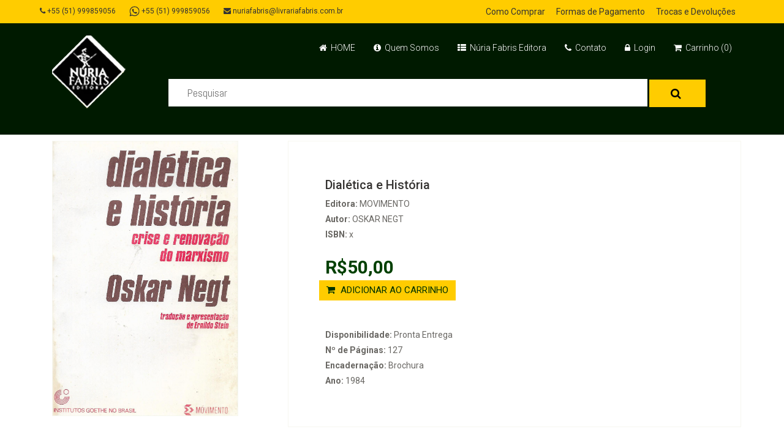

--- FILE ---
content_type: text/html; charset=UTF-8
request_url: https://livrariafabris.com.br/?secao=produto&idLivro=9119
body_size: 7192
content:
<!DOCTYPE html>
<html lang="pt">
<head>
<!-- <script src="https://www.mercadopago.com/v2/security.js" view=""></script>
Google Website Optimizer Control Script -->
<script>
function utmx_section(){}function utmx(){}
(function(){var k='1666192605',d=document,l=d.location,c=d.cookie;function f(n){
if(c){var i=c.indexOf(n+'=');if(i>-1){var j=c.indexOf(';',i);return escape(c.substring(i+n.
length+1,j<0?c.length:j))}}}var x=f('__utmx'),xx=f('__utmxx'),h=l.hash;
d.write('<sc'+'ript src="'+
'http'+(l.protocol=='https:'?'s://ssl':'://www')+'.google-analytics.com'
+'/siteopt.js?v=1&utmxkey='+k+'&utmx='+(x?x:'')+'&utmxx='+(xx?xx:'')+'&utmxtime='
+new Date().valueOf()+(h?'&utmxhash='+escape(h.substr(1)):'')+
'" type="text/javascript" charset="utf-8"></sc'+'ript>')})();
</script><script>utmx("url",'A/B');</script>
<!-- End of Google Website Optimizer Control Script -->
<!-- Google Website Optimizer Tracking Script -->
<script type="text/javascript">
  var _gaq = _gaq || [];
  _gaq.push(['gwo._setAccount', 'UA-25150276-1']);
  _gaq.push(['gwo._trackPageview', '/1666192605/test']);
  (function() {
    var ga = document.createElement('script'); ga.type = 'text/javascript'; ga.async = true;
    ga.src = ('https:' == document.location.protocol ? 'https://ssl' : 'http://www') + '.google-analytics.com/ga.js';
    var s = document.getElementsByTagName('script')[0]; s.parentNode.insertBefore(ga, s);
  })();
</script>
<!-- End of Google Website Optimizer Tracking Script -->

	<title>Livraria Fabris - Porto Alegre - Livros jurídicos - Núria Fabris editora - Livros Nacionais e Importados - Livros de Direito - Legislação - Direito civil - Direito Penal - Direito publico</title>
    <meta charset="utf-8">
    <meta name="viewport" content="width=device-width, initial-scale=1.0">
    <meta name="title" content="Livraria Fabris - Porto Alegre - Livros jurídicos - Núria Fabris editora - Livros Nacionais e Importados - Livros de Direito - Legislação - Direito civil - Direito Penal - Direito publico" />
	<meta name="keywords" content="Livraria Fabris - Porto Alegre - Livros jurídicos - Núria Fabris editora - Livros Nacionais e Importados - Livros de Direito - Legislação - Direito civil - Direito Penal - Direito publico" />
    <meta name="description" content="A Editora e Livraria Fabris ingressou no mercado livreiro e editorial, no inÃ­cio de 2007">
    <meta name="autor" content="GMF Desenvolvimento de sistemas" />
    <meta name="company" content="GMF Desenvolvimento de sistemas" />
   	<meta name="copyright" content="GMF Desenvolvimento de Sistemas" />
    <meta name="url" content="http://www.livrariafabris.com.br" />
    <link href="css/bootstrap.min.css" rel="stylesheet">
    <link href="css/font-awesome.min.css" rel="stylesheet">
    <link href="css/prettyPhoto.css" rel="stylesheet">
    <link href="css/price-range.css" rel="stylesheet">
    <link href="css/animate.css" rel="stylesheet">
	<link href="css/main.css" rel="stylesheet">
	<link href="css/responsive.css" rel="stylesheet">
    <!--[if lt IE 9]>
    <script src="js/html5shiv.js"></script>
    <script src="js/respond.min.js"></script>
    <![endif]-->       
    <link rel="shortcut icon" href="images/ico/favicon.ico">
    <link rel="apple-touch-icon-precomposed" sizes="144x144" href="images/ico/apple-touch-icon-144-precomposed.png">
    <link rel="apple-touch-icon-precomposed" sizes="114x114" href="images/ico/apple-touch-icon-114-precomposed.png">
    <link rel="apple-touch-icon-precomposed" sizes="72x72" href="images/ico/apple-touch-icon-72-precomposed.png">
    <link rel="apple-touch-icon-precomposed" href="images/ico/apple-touch-icon-57-precomposed.png">
</head><!--/head-->

<body>
	<header id="header" style="background: none repeat scroll 0 0 #001A00;"><!--header-->
		<div class="header_top"><!--header_top-->
			<div class="container">
				<div class="row">
					<div class="col-sm-6">
						<div class="contactinfo">
							<ul class="nav nav-pills">
																<li><a href="tel:51999859056" target="_blank"><i class="fa fa-phone"></i> +55 (51) 999859056</a></li>
                                <li><a href="https://api.whatsapp.com/send?phone=5551999859056" target="_blank"><img src="images/whats.png" width="17" height="17"> +55 (51) 999859056</a></li>
								<li><a href="#"><i class="fa fa-envelope"></i> nuriafabris@livrariafabris.com.br</a></li>
							</ul>
						</div>
					</div>
					<div class="col-sm-6">
						<div class="social-icons pull-right">
							<ul class="nav navbar-nav">
								<!--<li><a href="#"><i class="fa fa-facebook"></i></a></li>
								<li><a href="#"><i class="fa fa-twitter"></i></a></li>
								<li><a href="#"><i class="fa fa-linkedin"></i></a></li>-->
                                <li><a href="?secao=como_comprar">Como Comprar</a></li>
                                <li><a href="?secao=formas_pagamento">Formas de Pagamento</a></li>
                                 <li><a href="?secao=politica_trocas">Trocas e Devoluções</a></li>
							</ul>
						</div>
					</div>
				</div>
			</div>
		</div><!--/header_top-->
		
		<div class="header-middle"><!--header-middle-->
			<div class="container">
				<div class="row">
					<div class="col-md-2 clearfix">
						<div class="logo pull-left">
							<a href="https://livrariafabris.com.br"><img src="images/home/logo.png" alt="" /></a>
						</div>
						<div class="btn-group pull-right clearfix">
							
						</div>
					</div>
					<div class="col-md-10 clearfix">
						<div class="shop-menu clearfix pull-right">
							<ul class="nav navbar-nav">
                           		<li><a href="index.php"><i class="fa fa-home"></i> HOME</a></li>
                                <li><a href="?secao=quemsomos"><i class="fa fa-info-circle"></i> Quem Somos</a></li>
                                <li><a href="?secao=editora"><i class="fa fa-th-list"></i> Núria Fabris Editora</a></li>
                                <!--<li><a href="catalogo.pdf" target="_blank"><i class="fa fa-book "></i> Catálogo</a></li>-->
								<li><a href="?secao=contato"><i class="fa fa-phone"></i> Contato</a></li>
                                                               <li><a href="?secao=login"><i class="fa fa-lock"></i> Login</a></li>								<li><a href="?secao=carrinho"><i class="fa fa-shopping-cart"></i> Carrinho (0)</a></li>
								
                                
							</ul>
						</div>
						<SCRIPT TYPE=”text/javascript”>
						
						function submitenter(myfield,e)
						{
						var keycode;
						if (window.event) keycode = window.event.keyCode;
						else if (e) keycode = e.which;
						else return true;

						if (keycode == 13)
						{
						myfield.form.submit();
						return false;
						}
						else
						return true;
						}
						//–>
						</SCRIPT>
                        <div class="search_box pull-right" style="width:100%">
							<form class="form-horizontal " id="form1" name="form1" method="post" action="?secao=pesquisa">
							<br><input type="text" placeholder="Pesquisar" id="PESQUISA" name="PESQUISA" onKeyPress="return submitenter(this,event)"/>
														<button type="submit" id="pesq" class="btn btn-default add-to-cart"><i class="fa fa-search"></i></button>
														
							</form>
						</div>
                       
					</div>
				</div>
			</div>
		</div><!--/header-middle-->
	
	</header><!--/header-->
	

	<section>
		<div class="container">
			<div class="row">
				<div class="col-sm-12 padding-right">
					<div class="product-details"><!--product-details-->
						<div class="col-sm-4">
							<div class="view-product">
								<img src="admin/uploads/2021.01.05-11.40.41jpeg" alt="" style="max-width:350px;max-height:450px;width: auto;height: auto;"/>
							</div>
						</div>
						<div class="col-sm-8">
							<div class="product-information"><!--/product-information
								<img src="images/product-details/new.jpg" class="newarrival" alt="" />-->
								<h2>Dialética e História</h2>
                                								<p><b>Editora:</b> MOVIMENTO</p>								
                                <p><b>Autor:</b> OSKAR NEGT</p>								
                                <p><b>ISBN:</b> x</p>								
								<span>
									                                    <span>R$50,00<br>
                                                                        <a class="btn btn-default add-to-cart" href="?secao=carrinho_processa&id=9119&acao=add" style="margin-left:-10px"><i class="fa fa-shopping-cart"></i> ADICIONAR AO CARRINHO</a>
                                                                        
                                    </span>
                                   
								</span>
                                                                								<p><b>Disponibilidade:</b> Pronta Entrega</p>
								<p><b>Nº de Páginas:</b> 127</p>
								<p><b>Encadernação:</b> Brochura</p>
                                <p><b>Ano:</b> 1984</p>
							</div><!--/product-information-->
						</div>
					</div><!--/product-details-->
					
					<div class="category-tab shop-details-tab"><!--category-tab-->
						<div class="col-sm-12">
							<ul class="nav nav-tabs">
								<li class="active"><a href="#details" data-toggle="tab">Detalhes</a></li>
								<li><a href="#tag" data-toggle="tab">Categorias</a></li>
								<!--<li><a href="#reviews" data-toggle="tab">Avaliações (5)</a></li>-->
							</ul>
						</div>
						<div class="tab-content">
							<div class="tab-pane fade active in" id="details" >
								<div class="col-sm-12">	
                                	<h2>Título: Dialética e História</h2>		
                                    <p><b>Editora:</b>MOVIMENTO</p>								
                                    <p><b>Autor:</b> OSKAR NEGT</p>								
                                    <p><b>ISBN:</b> x</p>
                                    <p><b>Disponibilidade:</b> Pronta Entrega</p>
                                    <p><b>Nº de Páginas:</b> 127</p>
                                    <p><b>Encadernação:</b> Brochura</p>
                                    <p><b>Ano:</b> 1984</p>					
									<p>Subt&iacute;tulo: Crise e renova&ccedil;&atilde;o do marxismo</p>

<p>&Iacute;ndice:</p>

<p>Marx e a crise do marxismo</p>

<p>Formas e decad&ecirc;ncia da esfera p&uacute;blica burguesa e o problema de uma esfera p&uacute;blica prolet&aacute;ria</p>

<p>Sobre a incompatibilidade dos modos de pensar dial&eacute;tico e positivista</p>

<p>A social-democracia alem&atilde; - Modelo de um partido nas &quot;armadilhas da dial&eacute;tica&quot;</p>

<p>O elemento moral do conceito materialista de pol&iacute;tica e de hist&oacute;ria</p>

<p>O que &eacute; e para que fim necessitamos hoje de uma renova&ccedil;&atilde;o do marxismo</p>
                                    
                                    

								</div>	
							</div>
							
							<div class="tab-pane fade" id="tag" >
								<div class="col-sm-12">
                                									<p>Filosofia</p>
                                    									<p>Introdução ao Direito -> Filosofia do Direito</p>
                                    								</div>							
							</div>
							
							<!--<div class="tab-pane fade " id="reviews" >
								<div class="col-sm-12">
									<ul>
										<li><a href=""><i class="fa fa-user"></i>EUGEN</a></li>
										<li><a href=""><i class="fa fa-clock-o"></i>12:41 PM</a></li>
										<li><a href=""><i class="fa fa-calendar-o"></i>31 DEC 2014</a></li>
									</ul>
									<p>Lorem ipsum dolor sit amet, consectetur adipisicing elit, sed do eiusmod tempor incididunt ut labore et dolore magna aliqua.Ut enim ad minim veniam, quis nostrud exercitation ullamco laboris nisi ut aliquip ex ea commodo consequat.Duis aute irure dolor in reprehenderit in voluptate velit esse cillum dolore eu fugiat nulla pariatur.</p>
									<p><b>Write Your Review</b></p>
									
									<form action="#">
										<span>
											<input type="text" placeholder="Your Name"/>
											<input type="email" placeholder="Email Address"/>
										</span>
										<textarea name="" ></textarea>
										<b>Rating: </b> <img src="images/product-details/rating.png" alt="" />
										<button type="button" class="btn btn-default pull-right">
											Submit
										</button>
									</form>
								</div>
							</div>-->
							
						</div>
					</div><!--/category-tab-->
					
					<div class="recommended_items"><!--recommended_items-->
						<h2 class="title text-center">Itens Recomendados</h2>
						
						<div id="recommended-item-carousel" class="carousel slide" data-ride="carousel">
							<div class="carousel-inner">
								<div class="item active">	
									 
									<div class="col-sm-3" >
										<div class="product-image-wrapper" >
											<div class="single-products">
												<div class="productinfo text-center">
													<a href="?secao=produto&idLivro=2305"><img src="admin/uploads/idProduto_2305_500X540.principios.jpeg" alt="" style="max-width:200px;max-height:200px;width: auto;height: auto;"/>
													<h2 style="min-height:50px">													R$131,00</h2>
													<p style="min-height:120px">Princípios do Processo Civil</p></a>
													<!--<a href="?secao=carrinho_processa&id=2305&acao=add" class="btn btn-default add-to-cart"><i class="fa fa-shopping-cart"></i>Comprar</a>-->
												</div>
												
											</div>
										</div>
									</div>
									 
									<div class="col-sm-3" >
										<div class="product-image-wrapper" >
											<div class="single-products">
												<div class="productinfo text-center">
													<a href="?secao=produto&idLivro=1774"><img src="admin/uploads/idProduto_1774_500X540.jpg" alt="" style="max-width:200px;max-height:200px;width: auto;height: auto;"/>
													<h2 style="min-height:50px">													R$240,00</h2>
													<p style="min-height:120px">Medicina Legal y Medicinas Alternativas</p></a>
													<!--<a href="?secao=carrinho_processa&id=1774&acao=add" class="btn btn-default add-to-cart"><i class="fa fa-shopping-cart"></i>Comprar</a>-->
												</div>
												
											</div>
										</div>
									</div>
									 
									<div class="col-sm-3" >
										<div class="product-image-wrapper" >
											<div class="single-products">
												<div class="productinfo text-center">
													<a href="?secao=produto&idLivro=478"><img src="admin/uploads/idProduto_478_500X540.jpg" alt="" style="max-width:200px;max-height:200px;width: auto;height: auto;"/>
													<h2 style="min-height:50px">													R$100,00</h2>
													<p style="min-height:120px">Poderes Éticos do Juiz</p></a>
													<!--<a href="?secao=carrinho_processa&id=478&acao=add" class="btn btn-default add-to-cart"><i class="fa fa-shopping-cart"></i>Comprar</a>-->
												</div>
												
											</div>
										</div>
									</div>
									 
									<div class="col-sm-3" >
										<div class="product-image-wrapper" >
											<div class="single-products">
												<div class="productinfo text-center">
													<a href="?secao=produto&idLivro=2354"><img src="admin/uploads/idProduto_2354_500X540.jpg" alt="" style="max-width:200px;max-height:200px;width: auto;height: auto;"/>
													<h2 style="min-height:50px">													R$200,00</h2>
													<p style="min-height:120px">Mediación Penal</p></a>
													<!--<a href="?secao=carrinho_processa&id=2354&acao=add" class="btn btn-default add-to-cart"><i class="fa fa-shopping-cart"></i>Comprar</a>-->
												</div>
												
											</div>
										</div>
									</div>
									</div><div class='item'> 
									<div class="col-sm-3" >
										<div class="product-image-wrapper" >
											<div class="single-products">
												<div class="productinfo text-center">
													<a href="?secao=produto&idLivro=415"><img src="admin/uploads/idProduto_415_500X540.digitalizar0281.jpg" alt="" style="max-width:200px;max-height:200px;width: auto;height: auto;"/>
													<h2 style="min-height:50px">													R$49,00</h2>
													<p style="min-height:120px">Classificação dos Direitos Fundamentais</p></a>
													<!--<a href="?secao=carrinho_processa&id=415&acao=add" class="btn btn-default add-to-cart"><i class="fa fa-shopping-cart"></i>Comprar</a>-->
												</div>
												
											</div>
										</div>
									</div>
									 
									<div class="col-sm-3" >
										<div class="product-image-wrapper" >
											<div class="single-products">
												<div class="productinfo text-center">
													<a href="?secao=produto&idLivro=2281"><img src="admin/uploads/idProduto_2281_500X540.jpg" alt="" style="max-width:200px;max-height:200px;width: auto;height: auto;"/>
													<h2 style="min-height:50px">													R$190,00</h2>
													<p style="min-height:120px">Controle Judicial e Difuso de Constitucionalidade no Direito Brasileiro e Comparado - Efeito Erga Omnes de seu Julgamento</p></a>
													<!--<a href="?secao=carrinho_processa&id=2281&acao=add" class="btn btn-default add-to-cart"><i class="fa fa-shopping-cart"></i>Comprar</a>-->
												</div>
												
											</div>
										</div>
									</div>
									 
									<div class="col-sm-3" >
										<div class="product-image-wrapper" >
											<div class="single-products">
												<div class="productinfo text-center">
													<a href="?secao=produto&idLivro=10112"><img src="admin/uploads/2025.11.17-17.47.01..jpg" alt="" style="max-width:200px;max-height:200px;width: auto;height: auto;"/>
													<h2 style="min-height:50px">													R$50,00</h2>
													<p style="min-height:120px">Audiovisualidades do Voyeurismo Televisivo</p></a>
													<!--<a href="?secao=carrinho_processa&id=10112&acao=add" class="btn btn-default add-to-cart"><i class="fa fa-shopping-cart"></i>Comprar</a>-->
												</div>
												
											</div>
										</div>
									</div>
									 
									<div class="col-sm-3" >
										<div class="product-image-wrapper" >
											<div class="single-products">
												<div class="productinfo text-center">
													<a href="?secao=produto&idLivro=9474"><img src="admin/uploads/idProduto_9474_500X540.parizatto.jpeg" alt="" style="max-width:200px;max-height:200px;width: auto;height: auto;"/>
													<h2 style="min-height:50px">													R$5,00</h2>
													<p style="min-height:120px">Comentários à Lei nº 9.296</p></a>
													<!--<a href="?secao=carrinho_processa&id=9474&acao=add" class="btn btn-default add-to-cart"><i class="fa fa-shopping-cart"></i>Comprar</a>-->
												</div>
												
											</div>
										</div>
									</div>
									  
                                    
								</div>
							</div>
							 <a class="left recommended-item-control" href="#recommended-item-carousel" data-slide="prev">
								<i class="fa fa-angle-left"></i>
							  </a>
							  <a class="right recommended-item-control" href="#recommended-item-carousel" data-slide="next">
								<i class="fa fa-angle-right"></i>
							  </a>			
						</div>
					</div><!--/recommended_items-->
					
				</div>
			</div>
		</div>
	</section>
	
	<footer id="footer" style="background:#001A00"><!--Footer-->
		<div class="footer-top">
			<div class="container">
				<div class="row">
					<div class="col-sm-12">
						<div class="companyinfo">
							<h2 style="color:#FFF; font-family:calibri" align="center" >EDITORA & LIVRARIA FABRIS</h2>
							<p style="color:#FFF; font-family:calibri; font-size:14px" align="center">Rua Gen. Caldwell, Nº 814 | B. Menino Deus | Porto Alegre-RS | CEP 90130-050 |  <a href="tel:51999859056" target="_blank" style="color:#FFF">+ 55 (51) 999859056</a> | nuriafabris@livrariafabris.com.br | www.livrariafabris.com.br<br>
							<br><a href="https://api.whatsapp.com/send?phone=5551999859056" target="_blank"><img src="images/whatsapp.png"/></a>&nbsp;&nbsp;<a href="https://www.facebook.com/livrariafabris/" target="_blank"><img src="images/facebook.png"/></a>&nbsp;&nbsp;<a href="https://www.instagram.com/livraria.fabris/" target="_blank"><img src="images/instagram.png"/></a>
                            </p>
						</div>
					</div>
					
					
				</div>
			</div>
		</div>
		
		<div class="footer-widget">
			<div class="container">
				<div class="row">
					<div class="col-sm-4">
						<div class="single-widget">
							<h2>Institucional</h2>
							<ul class="nav nav-pills nav-stacked">
								<li><a href="?secao=quemsomos">Quem Somos</a></li>
								<li><a href="?secao=editora">Núria Fabris Editora</a></li>
								<li><a href="catalogo.pdf" target="_blank">Catálogo Núria Fabirs</a></li>
							</ul>
						</div>
					</div>
					<div class="col-sm-4">
						<div class="single-widget">
							<h2>Minha Conta</h2>
							<ul class="nav nav-pills nav-stacked">
								<li><a href="?secao=minhaconta">Minha Conta</a></li>								
								<li><a href="?secao=carrinho">Carrinho</a></li>
								<li><a href="?secao=login">Login</a></li>
							</ul>
						</div>
					</div>
					<div class="col-sm-4">
						<div class="single-widget">
							<h2>Atendimento ao Cliente</h2>
							<ul class="nav nav-pills nav-stacked">
                                <li><a href="?secao=contato">Fale Conosco</a></li>
                                <li><a href="?secao=como_comprar">Como Comprar</a></li>
								<li><a href="?secao=formas_pagamento">Formas de Pagamento</a></li>
                                <li><a href="?secao=politica_trocas">Trocas e Devoluções</a></li>
							</ul>
						</div>
					</div>
                    
                   <!-- <div class="col-sm-3">
						<div class="single-widget">
						<p align="rigth">
							<img src="images/pagseguro_rodape.png" alt=""  width="70%" /></p>
						</div>
					</div>
					-->
					
				</div>
			</div>
		</div>
		
		<div class="footer-bottom">
			<div class="container">
				<div class="row">
					<p class="pull-left"><b>Copyright © 2025 Editora e Livraria Fabris. Todos os direitos reservados.</b></p>
					<p class="pull-right">Desenvolvido por <a href="https://www.gmfdesenvolvimento.com.br" target="_blank" style="color:#333">GMF Desenvolvimento de Sistemas</a></span></p>
				</div>
			</div>
		</div>
		
	</footer><!--/Footer-->
	

  
    <script src="js/jquery.js"></script>
	<script src="js/bootstrap.min.js"></script>
	<script src="js/jquery.scrollUp.min.js"></script>
	<script src="js/price-range.js"></script>
    <script src="js/jquery.prettyPhoto.js"></script>
    <script src="js/main.js"></script>
    
    <script src="js/jquery.maskedinput.js" type="text/javascript"></script>
		<script type="text/javascript">
            $(function() {
				$("#CEP").mask("99999-999");
				$("#CEP_DESTINO_RECEBE").mask("99999-999");
				
				$("#CPF").mask("999.999.999-99");
				$("#CNPJ").mask("99.999.999/9999-99");
				$("#CNPJ_novo").mask("99.999.999/9999-99");
				$("#Telefone").mask("(99) 99999999?9");
				$("#Telefone1").mask("(99) 99999999?9");
				$("#Telefone2").mask("(99) 99999999?9");
				$("#telefone1").mask("(99) 99999999?9");
				$("#telefone2").mask("(99) 99999999?9");
				$("#datanasc").mask("99/99/9999");
				
            });
        
        </script>
</body>
</html>

--- FILE ---
content_type: text/css
request_url: https://livrariafabris.com.br/css/responsive.css
body_size: 1355
content:
/* lg */

@media (min-width: 1200px) {}


/* md */

@media (min-width: 992px) and (max-width: 1199px) {
    .header-middle .btn-group .btn {
        padding-left: 8px;
        padding-right: 8px;
    }
    .usa {
        margin-right: 0;
    }
    .shipping img {
        width: 100%;
    }
    .searchform input {
        width: 160px;
    }
    .product-information span span {
        width: 100%;
    }
    #similar-product .carousel-inner .item img {
        width: 65px;
    }
    #cart_items .cart_info .cart_description h4,
    #cart_items .cart_info .cart_description p {
        text-align: center;
    }
}


/* sm */

@media (min-width: 768px) and (max-width: 991px) {
    .shop-menu{
        display: block;
        width: 100%;
        text-align: center;
    }
    .shop-menu ul{
        display: inline-block;
        float: none;
    }
    .shop-menu ul li a {
        padding-left: 0;
    }
    #slider-carousel .item {
        padding-left: 30px;
    }
    .item h2 {
        font-size: 24px;
    }
    .girl {
        margin-left: 0;
    }
    .pricing {
        width: 100px;
    }
    .shipping img {
        width: 100%;
    }
    .slider.slider-horizontal {
        width: 100% !important;
    }
    .tab-pane .col-sm-3,
    .features_items .col-sm-4 {
        width: 50%;
    }
    .footer-widget .col-sm-2 {
        width: 33%;
        display: inline-block;
        margin-bottom: 50px;
    }
    .footer-widget .col-sm-3 {
        display: inline-block;
        width: 40%;
    }
    #similar-product .carousel-inner .item img {
        width: 60px;
        margin-left: 0;
    }
    .product-information span span {
        display: block;
        width: 100%;
    }
    .product-information .cart {
        margin-left: 0;
        margin-top: 15px;
    }
    .item-control i {
        font-size: 12px;
        padding: 5px 6px;
    }
    #cart_items .cart_info .cart_description h4,
    #cart_items .cart_info .cart_description p {
        text-align: center;
    }
    .companyinfo h2 {
        font-size: 20px;
    }
    .address {
        margin-top: 48px;
        margin-left: 20px;
    }
    .address p {
        font-size: 12px;
        top: 5px;
    }
}


/* xs */

@media (max-width: 767px) {
    #cart_items .cart_info table{
        min-width: 600px;
    }
    #cart_items .cart_info .cart_description h4 a{
        font-style: 15px;
    }
    #cart_items .cart_info .cart_description p{
        font-size: 12px;
    }
    .mainmenu ul li:first-child{
        padding-left: 15px;
    }
    #form{
        margin-top: 10px;
    }
    .shop-menu{
        display: block;
        width: 100%;
        text-align: center;
    }
    .shop-menu ul{
        display: inline-block;
        float: none;
    }
    .header_top .col-sm-6:first-child {
        display: inline-block;
        float: left;
    }
    .header_top .col-sm-6:last-child {
        display: inline-block;
        float: right;
    }
    .header-middle .col-sm-4 {
        display: inline-block;
        overflow: inherit;
        width: 100%;
    }
    .social-icons ul li a i {
        padding: 8px 10px;
    }
    .shop-menu.pull-right {
        float: none !important;
    }
    .shop-menu .nav.navbar-nav {
        margin-left: -30px;
    }
    .header-bottom .col-sm-9 {
        display: inline-block;
        width: 100%;
    }
    .mainmenu {
        width: 100%;
    }
    .mainmenu ul li {
        background: rgba(0, 0, 0, 0.5);
        padding-top: 15px;
        padding-bottom: 0;
    }
    .mainmenu ul li:last-child {
        padding-bottom: 15px;
    }
    .mainmenu ul li a {
        color: #fff;
    }
    .navbar-collapse.in {
        overflow: inherit;
    }
    .mainmenu ul li a.active {
        padding-left: 15px;
    }
    .dropdown .fa-angle-down {
        display: none;
    }
    ul.sub-menu {
        position: relative;
        width: auto;
        display: block;
        background: transparent;
        -webkit-box-shadow: none;
        box-shadow: none;
        top: 0;
    }
    .sub-menu li {
        background: transparent;
    }
    .mainmenu .navbar-nav li ul.sub-menu li {
        background: transparent;
        padding-bottom: 0;
    }
    .nav.navbar-nav>li:hover>ul.sub-menu {
        -webkit-animation: none;
        animation: none;
        -webkit-box-shadow: none;
        box-shadow: none;
    }
    .header-bottom {
        position: relative;
    }
    .header-bottom .col-sm-3 {
        display: inline-block;
        position: absolute;
        left: 0;
        top: 38px;
    }
    #slider-carousel .item {
        padding-left: 0;
    }
    .shipping {
        margin-bottom: 25px;
    }
    .pricing {
        width: 100px;
    }
    .footer-top .col-sm-7 .col-sm-3 {
        width: 50%;
        float: left;
    }
    .footer-widget .col-sm-2 {
        width: 28%;
        display: -webkit-box;
        display: -ms-flexbox;
        display: flex;
        margin-bottom: 50px;
        margin-top: 0;
        float: left;
        margin-left: 30px;
    }
    .companyinfo {
        text-align: center;
    }
    .footer-widget .col-sm-3 {
        display: inline-block;
    }
    .single-widget {}
    .product-information span {
        display: block;
    }
    #similar-product {
        margin-bottom: 40px;
    }
    .well {
        display: inline-block;
    }
}


/* XS Portrait */

@media (max-width: 480px) {
    .bill-to{
        margin-top: 10px;
    }
    .form-two, .form-one{
        width: 100%;
        margin-left: 0;
    }
    .header-middle .dropdown-menu{
        text-align: left;
    }
    .header-middle .dropdown-menu{
        min-width: 0;;
    }
    .header-middle .logo + div{
        text-align: center;
        display: block;
    }
    .header-middle .btn-group>.btn-group{
        float: none;
    }
    .contactinfo {
        text-align: center;
    }
    .contactinfo ul li a {
        padding-right: 15px;
        padding-left: 0;
    }
    .social-icons.pull-right {
        float: none !important;
        text-align: center;
    }
    .btn-group.pull-right,
    .footer-bottom .pull-left,
    .footer-bottom .pull-right,
    .mainmenu.pull-left,
    .media.commnets .pull-left,
    .media-list .pull-left {
        float: none !important;
    }
    .header_top .col-sm-6:first-child {
        display: block;
        float: none;
    }
    .header_top .col-sm-6:last-child {
        display: block;
        float: none;
    }
    .contactinfo .nav.nav-pills,
    .social-icons .nav.navbar-nav {
        display: inline-block;
    }
    .logo {
        text-align: center;
        width: 100%;
    }
    .shop-menu ul li {
        padding: 0 5px;
    }
    .header-middle .col-sm-4 {
        text-align: center;
        overflow: inherit;
    }
    .shop-menu .nav.navbar-nav {
        margin-left: 0;
    }
    .btn-group>.btn-group:last-child>.btn:first-child {
        margin-right: 0;
    }
    .header-bottom .col-sm-9 {
        display: inline-block;
        width: 100%;
    }
    .mainmenu {
        width: 100%;
    }
    .mainmenu ul li {
        background: rgba(0, 0, 0, 0.5);
        padding-top: 15px;
        padding-bottom: 0;
    }
    .mainmenu ul li:last-child {
        padding-bottom: 15px;
    }
    .mainmenu ul li a {
        color: #FFF;
        padding-bottom: 0;
    }
    .navbar-collapse.in {
        overflow: inherit;
    }
    .mainmenu ul li a.active {
        padding-left: 15px;
    }
    .dropdown .fa-angle-down {
        display: none;
    }
    ul.sub-menu {
        position: relative;
        width: auto;
        display: block;
        background: transparent;
        -webkit-box-shadow: none;
        box-shadow: none;
        top: 0;
    }
    .mainmenu .navbar-nav li ul.sub-menu li {
        background: transparent;
        padding-bottom: 0;
    }
    .nav.navbar-nav>li:hover>ul.sub-menu {
        -webkit-animation: none;
        animation: none;
        -webkit-box-shadow: none;
        box-shadow: none;
    }
    .item {
        padding-left: 0;
    }
    .item h1 {
        font-size: 30px;
        margin-top: 0;
    }
    .item h2 {
        font-size: 20px;
    }
    .pricing {
        width: 70px;
    }
    .category-tab ul li a {
        font-size: 12px;
    }
    .companyinfo h2,
    .companyinfo p {
        text-align: center;
    }
    .video-gallery {
        margin-top: 30px;
    }
    .footer-bottom p {
        font-size: 13px;
        text-align: center;
    }
    .footer-widget .col-sm-2 {
        width: 50%;
        display: -webkit-box;
        display: -ms-flexbox;
        display: flex;
        margin-bottom: 50px;
        margin-top: 0;
        float: left;
        padding-right: 0;
        padding-left: 30px;
        margin-left: 0;
    }
    .single-widget {
        padding-left: 0;
    }
    .features_items {
        margin-top: 30px;
    }
    .category-tab .nav-tabs li {
        float: none;
    }
    #similar-product .carousel-inner .item img {
        margin-left: 4px;
    }
    .product-information {
        margin-top: 40px;
    }
    #reviews p,
    .blog-post-area .single-blog-post p {
        text-align: justify;
    }
    #reviews form span input {
        width: 100%;
        margin-bottom: 20px;
    }
    #reviews form span input:last-child {
        margin-left: 0;
    }
    .blog-post-area .single-blog-post h3 {
        font-size: 14px;
    }
    .blog-post-area .post-meta ul li {
        margin-right: 7px;
    }
    .shipping {
        margin-bottom: 20px;
    }
    .commnets {
        padding: 0;
    }
    .content-404 h1 {
        font-size: 30px;
    }
    .content-404 h2 a {
        font-size: 20px;
    }
    .order-message {
        display: inline-block;
    }
    .response-area .media img {
        width: auto;
    }
    .sinlge-post-meta li {
        margin-bottom: 10px;
    }
    .product-information {
        padding-left: 0;
        text-align: center;
    }
    .product-information span span {
        float: none;
    }
}


--- FILE ---
content_type: text/plain
request_url: https://livrariafabris.com.br/admin/uploads/2021.01.05-11.40.41jpeg
body_size: 171494
content:
���� JFIF  � �  �� C 		
 $.' ",#(7),01444'9=82<.342�� C			2!!22222222222222222222222222222222222222222222222222�� ##" ��           	
�� �   } !1AQa"q2���#B��R��$3br�	
%&'()*456789:CDEFGHIJSTUVWXYZcdefghijstuvwxyz���������������������������������������������������������������������������        	
�� �  w !1AQaq"2�B����	#3R�br�
$4�%�&'()*56789:CDEFGHIJSTUVWXYZcdefghijstuvwxyz��������������������������������������������������������������������������   ? ��~m�zT�v�s�Q��ۀ�S$�ڱ,�s��9�)�rjAҩ! ��f��b?�pU��_��QL.QIހq�LRъ@���N����sH�KL���R`QK@	E��0��)�AX(���PGj(�aER ����R�>�$Ev� ��)JZ(��}(�F(����VQE�(��QKa�QL���R��)ƒ��&)��PQK�;�Ph�ɼ�g�x
 A�@�
,���Խ��ސ��@b���Qހ�ݚw8�Z=�J-�8�������)h� ��(`%u���-�n�JZ(`~QH���� �r��E��(@R�LBQE�R�PE46X��c�u�u�p
;QG4�;�w�-X R�E1	��QE -'j)h[ ��KI@qE �QKIL�4QH���B8��N�p�(�
ZF`�� �9�@��������E�(�q�)��Rs� '�h�4P"�]�ȩ�T����XS�{�RE�=�*~i�ry4�?*b�(�Ew��(����E���H�)h'j(���@��Ƅ�������4P�(��H�(���E;J(4S ��8����A�4}hPEP�)��"��~�
N���X.QE ��)(�� �QEQE@(4�8��ޖ�G���@i(��&1E���0
(��qE%/ҋ�~�
)����sKH�E�Z(��@ �)i)s@v��
))h �ө?
 )sIKB���(�4 
(���( ���t�����8
u QGz. ��(QE\�( w��(@Q� QE QEZJ(� QE�
2(���QE����S �h�� ZL�I��m �QHaE
 ;QE QE� �iW7QL=��QqD���¬(�@����R�N�� ���6I�){S{��R��U�\ўԃ�S@X_Ҋ(� �� �QGj(��) QE��(�E�QL�(�Fy�-% Qڌ�`QE ֊(��aڐ� *Z)����PEPEv��;�w��f���E ��E���^ԝ�h�bf���/��ޘ��E4�i��RdQ`��gځ�E�� ����E�-%/|c�();�� �)?*V�QJ:Ѐ{�g�j^�U3G�HzQ���(��KHaE'�A�K�y��<�� t�����!@E'���-�� QE ��(���J) ��I@���QE0
))��)(�QGj (�8���� ��������PE%(��)i( �
(�� Qސ�HA��0��)hh���\���e���N��-�Qqފm ���Qq��}�~S�Fy�� QHyR�$k�5RŰ1�ބ!�Qڊ.0�QE (��{b�N�4�Nh����j�t�ҧB1��R0۽�sVМsJ#d�c���ϛ?�N<
�@���� (�����Խ��(��QC ��I�!��4�@�})�b�ZO
(�(�)(��C��(�(�
(��@9QM;���m�I�������wetQen���Ԕ��1h��-�E'��K@O��Z'~��(��8�֖������ �Nԁ��Q�QE �:v��Rn��G��HH���4�p+��{�k�i�vV��D��M#����Uņ	�N��r�ӥr>)�d��F��߻M�������X�F�!x�S}N�ҋW=4|Z��Ю�88�8����{Q&�4k�s�3FGO��-�[`����������`zƝ�J�Q���6��2�Q���d��� �]�=��<fn�k��6@�\?� ��~U�$�^�U-L*EE���<��{U�Ζ���UE���c*��|�sߧqY������郂
C�����_%��5yы�rct�O�٬������宆����=T�S��=� ���v GT� ��b�W����:�d�wB��הI z�v���U��$�����1=z/������������ *��/��=>�V-˹)S��զH՝zl��_Ch�M��q�[Ɵ��i�Τv/R⛟� UQE����-6�P0�E��؂��v�B�r�Ҁ
Z)1J��qE�3u�{MЭ�}J� W8E��EQ��+�J𲓺�E�ͻ�=��S���gN�Q�&��ws�� ������ʓf��̮{����\d�s�n�A��v�� �|��1�C�� �ׇ)��p���0{��/�.縯�:��}v?�V���i��O���um��6�����|���%�z����?
�ƅy8_��d��UG���MjEJj*����Q@��)i:
 :�JCҘ��zCG��@Ţ��W��>���A��Q\��em%���Ao�yep��ԓ���ω����,�1�����~(?ZH���� 	��;x�H?68�����K� 	��G�i���_��v�ʂ6�S�!F`��H�k�3޿�,��3����l�U��{���^S��� ��q�׀�����Q;��2������|ϡ"�O���#�_Ҥyj*^FK��z��g!�B��}+�Jm�zs,�.%��x*��c�Ӏ@5�=V�C9Ǖ�^���k:~�f/5�� �I�1�qW�^w�^���Y|��pҎx�/���TtUݍ��+�����i?¥��'�&���/�u��GJ�����]M*��~�}is�{��'��}���J�:�ęۭZ��� �xv�W'�OߞF]܌�4��w=� K�6��N�麌2*�*��z�Z֯&�qd�x��8c���Gr ���;S1�T]�RQHzw�PHwg<Դ��"��gV(�$r(��􆍟$�5 c<w=�R(#9�3�(rB�[����ɸ�;�U����%b�r)�h�Ȼ_���z�@4Q�i R�G��q�E�NT6ϭ --'���Qڒ�����@�ڐ��n=�٤R�R�@�w�M<�Lۯ��"�xM��ϧz����uXG�*a���ۊ"6M��)�>���Du���h!��ҏaAǥ�Q��s�
C�e �Њ_�@	A<R�u�(�@����v��(��(���� =)����(B
9��c�Q�4Rb
(������;����H��=�i�;�I�� \�w�Rg�@��ғ���(��;�4��9�QFx�� Ϧ(�Jb�y�<i1���<�L`��Zd�*���B�iy�z��]���5k��x�$��}ӌg���K7��&��yV%���m���M_�
�S���;�w��2x s@�x�`9�4�P�{����@��7jڔ�Nb��Kg���� �+���ąQ�$���d1��{t�5����¨� �v���_i��3Bf���PWp�FkE��Q�l�����;JwL�!;1��0������$�Q������8�B?/ݞj	�Y�������� 
�Vm��y��詸2�\�Ö�@@G$�zר]|1[������L�Q ����p?�Z���9�O�jj�� v#���ba��������v�_n���V�O,q� y����j�1�=+�ӾiZ~�m�����,�����`�����4�eRjOA:9�I�iGN���<��w�4 ~4��&y�����N)�ǥ/�Mi������֎{� *@�Ljq<dS	��`<g�,�_\��0n7s� }WW;���j뷏s�=J��e��'r�h� ���+t�C�킴P�`2�0?��7��8�1�S�ۭ;�(�"�>e��NZ���v�g��&'EW6�G���� 1���4�m������O����Э��V靑 �r{�Ϊ'5w�`�J3����/Lf��������z��j�M��P������� '�d�}��sI���������7��:����B���5�ŉB��І�~�x ��|��h5	>���4��ǹ�T��^-w�ĺ�����!������Lt�j��k�M����=E���?&?ҕ�4Td�=����ْmj�ȧy���ɧ�-�<Gss��t[3G�x<eG^�ExB�HTm¯a�"�?]���n"���)�@�o8��
����%����`5;��ҙ��=k;+�'H�6��LC�@��G�<W��N��m ��s�����R{O�G
�Ly ��֙����zQ�c��{u�o��֤����v�C(�N)ς���sߚn����s�@��Y&�[�c��lp��7�U좼��Le-�i2�2�=�R�z�pMZ����sǯҼ�ⴍ&�����흰O'{�"�Ys�� �q�'�^$�?�d�'�+�#�%` $��4�B�JZ�:ұ
��s��Ki��@�3�q��^��m�c�v�.:#�?�Sی��/��ȥ����O6�s�e�=E��#V��~X�bk��J��k�� ~����j/�US�*��NNO���{z������?�Ko�k�����9ڻWw��zNsۊ��� 或"s;y�#ɂ>�� V��L瓼�/jS������ '�(q�J (=h�qJ �����Ҁ��{�2(��QB��
}'jO����zZN{Q@�=���@(��+�Hǥ-0
(�ܺ�{X��z���KI��h���Z)(�R�TIEG9�N*tӸ�����\����L\��qK�q�P���GҬAۥ/j8�@�� r;�z���1�(� ��G q�/ր��lR�8�=(�ɠB� !E �zS@��Rs��-'ց��-���I�jZ?
 LzR�E �(�AEPqE'?�-!��G>�q@�ր�g֓?61��� J^� L������_���I�>Ԋ�f`9n�z �)?
�@i	��JM��CzҚN29�.�!�����d��t�;mT��1�A�z�RGi
�o�j���UԷ�����M,�褌t� ~��ϩj����V���ek�zv�U7F��&}���S��4H>��ww���A�_E"���@�*ݷ���K�����c�M���v�֟2F]oݻ���~"\�
���;���d� կ���ĶE�e��.'�'���{W3�N�>ť�d��;N9�]����OdD��a����q�h�ة�6�śn���Ѵ���+3�r��Þݩ�HU���D(9� H[k�*�����o�QI��^PwJ����.���+�ϧ�+;E���m����4+�B��������Ko-�O'����I����S�⑼	�ȥ'�;��|T����~�;v6?Z��S���-�\d?�x�t>Iv;�}(]��+��▌�&,�R~g(�3�Z�O��z�bү$pw���ڋ��c�z��d+�z����� �H2�)~�}�_�qL�p};��<�k��}>�K����]ݺW�j�S�1h�y�s���U��7_Z�-�J���Ҁ{zW��x��!��Ў�'��[�#�5x��Q�����Q�����"���o/��޼G����.�L�e'�G�ŀ�7֮1���s�G2c3ہ�A<���_�!GO�Z铪��G��=�x@���➜g�{auk	� �ۄ��^i�	Ӛ�z��x� t��'^�5ؚM2�;��oUʺ�T�+Kw<S3�^\}��{�Vam&��5`��ۚ��}�ټ%�H\&`)�wl/��k���2+��Y�\�L�OU�S�� ��4����AҲ;Ș����	�Z�YY��:z~��?����=�_,g$�ہ�/�j�[�iQ�|�uq�
ۏ�} >��o��+?��b�m䓎ǅ��c/Z��rV~��s׊06�SN���|a�h,�_ߠ�U�-��>�(�SU����y��\��-*]S³�����H ?���<�-��[⵱/���l�ўt\��u�;W�fXt�=!e#˜<����b�Ѣ�;�q"X�&�a$��"��&���+�;��%ʫ.W�U����
ж�毦�Goa��z��X�j=@Oz�� ;�e>h4����g��� -zT��M۩�Y�/զp/o���&ܼ���@�kz��^�����n���*F�����Lo� �M��G��&=6���ޯ'�H�#[�*����Lf��d����x/�v�Z��H+$�,�?�L	���*�UU_�@��x�B�&�=���'�=��ܭ߅l�+o$�Ҩ�p �g4�`�?Zo͞q�������K��R(#]�+��Q�H	X����^�k��x�Ub�.����j.R����~۸x�M�pqr���}V�/�K��,�H�%��J[�^�N9dR�`pi]ԯN}@���O�M�88㷥I�aŘ�1��:�P8�d�u\�����8d|ǜvzRv�>Y}��~w��̓� ;����i�
��}�[�GIM��I1�������B��8d�c�|ߡ��V�bx��1�kJ[�K�ҬK>�I��~���ڈ� σ��!s����ǦrO��M.H�+Ϳ�m�:�W � �p���-7�����1E�������&�{����ŐU#H��O�b��lu�V�O��\#v���2s��j�%��}�J8I��Mǯ4�8�<iy�ǵc��%�4G	Rm��*3ɷ�j�q�Z�~)ۨ�X�73�8Y&q�?�Nh�{�߭(>����u�r���N�¤���߸p=;UT���a��Ѧ'�"�c>� J4E{9��A��z�H�&x��鬣��V����*�_�� �i�.z,r'R拠�S�z� �M���y���[E���0ˡ�3�ϧj�t������8%��y6Q� �����6h����H:u�C�F>mޣi�����a�R��
 u%`j�3�ti��{~��˼
���*���.� ���&M?G1�w.���� -�j-�z�j+�����
�ii�X� � ��?ʫ���,�s� i[/��^(ХJg��ׇ���(f
�v�Q�ڌ�����3��i��-ׯ�▃�S=����� �P7��q(/�kiv�^������K�����DW����@�R��co�L�	-���=(qHG<{S��22���Q�r:�C�(��Gz`-�QE2
�8��L��˟�5Tc�����w7��4�<�� �r:Sx�içCT�Rv�<P;��KHqҏƀ��&�ϊ9� r>b9��Kړ�j3�L�Q�Q��(��_�E��P0��E
(��0Rv�Rs���{R� O���Sh�� ?_ʃ��J=�@��-&(w�����4�a��K��>��)�
V�\�┞:f�J�N��)��v�Zo��b�����P�����g��~��ڼ����RԎ�i)��bs�I0�;.?<�
�}{T]E��]��1�cs�Q�ulW���ߟ�bY�O$�Z�=h���E9������>������3��q�j�YQ���屵�z^��jrG�k`�4wC�'�u�5u.�dn7�2���\��?��1y",j�dQ!����9ɬ#�|͸v�O/���zQqr��a���=�EK��'+�������I ����e����'�X��7���k�y��9��UT�P����E���h��*�d���'?��2ٞ�_�@������.˂��p}X/��k� ���kǾ!L�����CQ�8nX����Z�[�W�r�A�n��?�y
p�pq���R�7c����a3���Q֤]��,@��0:�Wsd�����Ir�Lܰ���@�������NP��4�����?E����+Y..�X��w���EP����xO���ݺg=s�������Eom�A"����
:�tu�s�V�#���8� ��������vh������o���ұ��<y�λ�Tm���ٲ>��jy�
��I%dHB p8�R�y�?֜J;�e�N3Q�go��zL`��POjB��ڛ�����R��c<f�w�S֝� j2��
��5Hd�gh�x$O-��wV�<W1�ʜ2����|E�7����x��}{*�=�zd��]�����mW��(��\dg��uQfUausچz��>&ϳ�f��71�3������k�\b�����J�,3��N3�|��j��=5y�y�co�C�`8^884�
�ys�֞Ǿ��sY��:��߀n��-��0�4�dM��8�i�m���W��t�,��M-�\��6xr�]�|����
 ���[��1i:M�������Tuc�~'��⩬�����Rit�9�o�M�ɟ�1�8� h����ɲ��,�,�r�}s��jW�������Fn.��h��O8��[c����7s��P�I����jM�9�i�z�,����v�#�Qǰ��	Y+���9N�R�牶�����0X�l�}�=� 9VW8��p�`��@fi���ұÖ�Ӛ3��0�q@���c�����ֽ�~5�K�4�Y�йCps�tU~9���Ϣ�)g�x�L2<!���.0���MhDए��?C޸߉W>W���>ߴ��=�����]&�~5"���ɸ�%o,�r@<W�N����� ��\>߼
��_�g%5�yې����X���c�/;GlSU�]�t��fw�=N��[�m�G�ϓr�����e�X~�M�$����4���$}zRH�wa�eh����fr�A�JB$2J@S5ʅ����j�����w3��6ܼp��҃3�r�ry���������ԓ�W��*�Ce�^|���!8l��ON��U-���@g�[�Ǥ�c;�s�B�T�f��1NIlu�|N�I|K�>>�j��؟�:⃁��=�4�R^��;W;�zu�4�����ns�(����=z⑩9!]U��:0�|;�x�%*qok#�8Q���UĂ�ǰ�L�U 1�����NO`�� �Tѝ] zNG�3^y�o�k<�F�0[���� O�تs���WK��a��js:*�Lv>��=���7����#�K;ngc�$��6�aNՎvs;3�,���rY؞2I�慐62Ï��m�H7�s�D�����:�ᙋ�u�)/���E&�j��Gj~w?���A�����/oΓ�@����7�+/q�OeTm��4\�Iaȧ ����Hf���*��v��9�c��G��Og,v�pe�*;�N^/@������^��lW͋3*��S�=�� �׻�OT�V�{14��� �J��:�:U#���;X��3��5�?�}ͼ��iW")����b?���uMB=/L���%-�yYG�m�����{���wg�YG|���
�y��q*F����q��	u;�d�^*ʣ���ޤ>\��Q���[�I�G���q���q���',���˨\���Q����c!A�zS@�o�OT{����ڏ��>��2d��f����9Q�T̅��q����\�w4���/��;���.4�m���4�O����ϱ$�"�Vdz��!�0���~jr��J�wy-$kr�v���`?
���`�������{t�=h������J~��;�Sz��6!��H�:QL���4������L!J�����sLcy�N==�9U�O�����>�.)?<S�I�I�i�=h�׊Za��;��h<��M ``t���?ʎ����BR���f��(��L�M�8��4 ���R���
=�(�ށ�wm��iGҐR�Q�b��ry�{Q��צ(��J{�K���!�j1�R��o��@
9���GZ�( "�}��N=?ƚN&�oja�zS��FIǠ��� �W�=.�O^�\���x���~U�φO���}���vf�DvÔ����'$��mqˁ�wڳ��]%��m˟֣;���<ƂY�$���b7a���hH}ю88��v���y�z�_x/L�4E�5{V�yݼ�������'<�=)�L梏;<G����ؾ�� :�o���M�Pі�^�=��|f1���v9מ&7q����ՂRZ
̭#0]�����+�˓ڂ��Nx�0��N9�sJ��'������>g�nfhЈl��*Y�~�}�0�J���X�T�n���>�� ٪���_��C�{{ׄ�����&ծN�l�/R�����$�B�#��}5�Jfo4��ɓ���r�ʂձ�d�JfṸ~���Ч��}j6:D{�Ӛ��ٯn����M*F0?��Z7l|��`F�+��VǄ����KM�v9�Q���-�Î:m�b�K�����u	����#v�|����m-�|�3�g�+�ey�%��^Gg�3��T�9�-n4`�����q0q�ҬYp���A�^�TD�����Lޚ@V�3�M=�?һ�]���M=�I4vqnE�C(����lSJ��\��',R�#i���W��H���j��q_@�e���Max�Hf\a�����5�2���'��!)�<�M�N�0�9�?����T�ޡ^*?¦ �pr��&�[���9�+[�ry~#ҝ�.�����T0�q]���2��`B�M�遏�Mv"o�g�����%��#�x�8�l�M�����I�����vg�x�����Ś��ϕ7����?�\�9��x�1|� 8 s�S6�2�J���_N=)��pU���3�i��8_Jj \�A�2�� �t��2>i1���{_�-�����+��33�ط��O���=��9
��8ĉ�席v�e����?��g����T�g�`�1� G�������*��?zg�W�=8�U��n��/*w����Hw�8�Pv�s�=�����>�(��O�$K$���FA�������L�����@�8��w0*Bk�,|?�i�o�|Vp�6��F�e=���yW��{]�Ah�-�E�(���A�#��S���*�;����Ӥ��<䢇b6���
� 7= �jM	d_��P8�Q�$�p�{sMf�m��.&v��Mg��X��Dts��>?
�/��]G���8�y?�ש�V�F��D�;-c\����Օ�x@�/����t����n8�qҴkC�Q���1m�����a6(~5��o�xS��������I~� ��==�`Q��b��q�2�Р�s�T�'�c�x�rE+�S�4d9<viJ��
7g�i�{�����a�����S¿��|�5�ۘ�^XS����z{�)(������N{W��8���#�ճs<�c#�v��k�
.�ο���9���ֽHӡ�4�Kdf��0���N:��H�5%dxϋ�{�� @70�Ј����Mb�ǹc���^}����L����!�#q'��L#	��ׄ�gDU��Veo��1�f���0���C��ޝ�Dm�C}�ސ�*�x�޽k᥻[xS��sus$�w���ד�a7p8<����[�GKPn%�`|� ?��T��g���S�T�t���Op��U���+�0J����{�A�kl@�En�g���?���[0�]�Q*��,�a��ӌ��/���!p===i��!?��O�H3)P�m�����gp��j"��<�X� �R'�,�>潃�:g���xo/�͕�`��/����i\�ϕ?��<k���ps� ꩲ@g�"�↕f�V:�p�ѹ�]�*�����1���S^nţ9\��%̮#�8����v��G�F������/���(|q�`�n�rk־I)��!b�]ȱ���o�	���ħr��:W��7��|!��Mē^�?�Zq�ʷ�?�Eו�ˈш3�_/\n�E��L�s�=kҾ)�K�"�de�2��;�W� Bμ�lC��=��nW�>5W]��:n�*1��V�
�>�Ĕ���);�|�z��j�lu��+��1����H����'�@��U唬R:�*);G���tѤ�O� ~�� �2��94ѝI��x�#a�\me�#�5¯��|�3^��V��9���TK�Y�� ʀ	=��*�<�߻���*�WPF1�h(@� dФ�s����;xT��8�E�L���G^z���/\Jd��v�W��
���x��ҽ���^G�4�|�2^;�v#���	����֓�(a�`�[�=9�����I�F�>��#����Ő3��G+�8?��=1��{qO^;�f;�|��zzՈ}&h�^;�~��0rW��n��sI�|}(9��i m��KHq�M7�����o_jw�MК8�����h�= �J3���B���&��ӊҘ�(�� U%��� �Q��ۥ ���!�֝E �ԝ�z� JO�"�zR�)h��-'��R�@&	�ҁHO4�9��~��Oʘ'sɥ��������=zPy�)0O�L��Gˊ;��փ����@�����Z�s��'���<CƲ	�c��l��e�m����X6��ӭMyq��뻖ߛ��s�nb�*�7@1��Y�V�ӌ��jA����w�m�T~���`r~��2m�Q�|�zw�z�-�B���e�c�]�5���=�����q*B��H�J�(�0�Ws�{#��ma�J�d�"۸��9_Ԋ�
�s�G�+��#�,>d��=�q��;��Z�2q����T�B��y��ҿ�$�=M?vm�{g�7���� �G5&�����z�ÈJxE%9{�$�����Z����G��s�ؼ+�@~��#���P�»�<Y7��'�L����z�1�k��s��^��"�`��q���,�x� �5��Wq^���[�������d�����iڤ��zԛ��Z�>Z+��K���j�}2���q�]���ף�.�>V�zS�t�I�8�ETw3��ï�� f�Ω0}���m>���ׄq��W��@�C�)Ѷ�i#�|��͟�^B��G����2(-q�����I`��C+�>�i�� ��z�p�� \n��^����n�yrUwIq�x�B����3'v�8�^��+o�xJצf/1��� ֪��U��c��A-6︄��+�s�gݏ��H�3^��	<�j�2!6����Xc�׉��݌���E������c�F�b�%c���q�vZR�zw��:���=z�_�0g^���;P?�� �k��0}�#�J�υ��4�B�n�qJ�
��i�s:��;������{���g͸��{�{��s�-�� ��q�]���M�Nft:�Q���׽4���ڥf���Jc�=89�:B8��W�[�k�t
p�\��0������?*�|o��Zdn����?��;E��[�͌׉x��n�Y�8����p:� �5�yDVs�����cswqr�q3�y��U3
[���⍑6�l0A@�5N�f)|�D����\R�+1��� '{T�BK �ڶ</do�S��2���8ڣw��WZ�~��x��`� ��r9 P�"zE��ǧ+�� ;���TFf�%�hB��Տ��+�q�Z�]�׉u[�rU�Y'�W�ʮ[�>#%�q,NF{R`�{R�g)�5��wP��_��!9˞j[ku���А�<��29`*F8=�5��Qu��*'��%�NW��X~��R��)*� :
wˌs�И?O�#��Ƕ+S��ψ���2�0r���D}�/��|W*�� }>���|� �3|���P`�;~_����"L)�=+'���~�hL��}�U_݆Y��e�J�XWn=M<��]�{��,j/�0=~����<;u;���1_������e�)]��$q�潣�Q|��
��y���%� �j��a_�:����� �}�ú���c�����qZm�~B�?��rA�ۥ��<��n����SVs%vx�b,``c'�Ҝ����R�q�ŽO��Q�� �yVGxC��E
q��O�oͿ� 搒��G��<��'�%�*�0�����q����D0%�)k�p ���
���Ρim�k���_�8�W����9oª(篺<S�7�i������V��d�G����8��>^����\�jW9{�Bs�#?�g��!��jL�
�@��d?Z>C��ߧZkુ��FuڪU�����C\�n�	pT��+�{d��t
�Ă0��`b���Q�&�fȥd�M��U��~*���`����G=}�<��Ć�G�R{f���O�� f�9q�������eП�iM���5$y�1�Z��ێ�5)S^����=jD1�����4�gvc����Mf#��֑���hgpZ�?	[���:Jm��d#����ޯ4ѪI�᜞ � >��Tp�,(~TP�w��'=w�<���?�����^�Y� �+��u]�OƷ<]:�x�W�G�"����#�`{|��k���OnԞ�բ���t=}:S�����:u�ػg4���^y�9�H�]�h eg�29�x�~5��F�Nx�����&(vg��r�C��=�� ��{����H�������F�mKgd9�%��^|�}�溏���ƚ�w�Gdc��\�?0#;�z�{��^�#��r}���UW<T���@�� 6���� dT��1�`�ƾ�Э�Ši��6�v��L�h�?Z������a��%�"^9�0��IWwA�Z�筺@�Js� t���F2}�2���Wv2)����t��S`�	#�)��8�Oj)��@���0��1	�9�ǭZ�@�{��փۂi�����5B���9����==i1�4 ��ǧm�ɣ?S�S�ZV��&�n1�(99(��h�
3��R��P:Q�4 }q�QGA�Q�ޘ���x ��R0�h�+ w�M� =)i���J(�q@(:���)h �H:t���� 
Z^� û+�m���N�i8�Hc�(��3���4z2h�S�M$t4�)���@
�=)z
o��(�8�@	�qޓ��)��B� kt�5��].���]��`��_���o�s�9/�Z�;|�<�����5���т#�.7��L�۟N�<j�/��yc(2q����k��ͨLy��Z��"�>�Ѕ_'�q�����L��s�P3o���?����Hy�������{���%�oh���I\ǽ�8��_�*�s��*��Y�Ǟ|Qw�.�~C,�|(� C5��N7?�]�ī�mz��}�m���� ��q!��� :�noI{�]�E�*.s���4���G�zh$�,B珨�4U�Q	� ��"�����T	�D��! P>�W��n?�t�||�\��ߏ��W�ל�5w�<���!�ak%�@�� f�5 �<�#ֻ����Gmn\����X��\`�-��z��֗�4�I�ꃡ� �����9���a�#��8ߞ��R4����L��\�uk�xJ7\�$��Ӡ��^G/�l��?:�_[}�Ú| ce�g�F�TQ�w���񾃩k�m����ᣟ�qq#"����U��qᧈ�����\K� ƫ�G��R�UY39GDx��+����=��e� �4���Ğ^VM#�}LA� �5�X�Q�R{s�Qʇ�g�����ĸ��������?'��]/O]/J��G �c����o��:�ڹ�[�Z&�#�'k۵;|�Q����?(���	�Sє�#�,>ḧy�s���^H���Z�#��|G�����8�a�NDc�ܟZ�_�.?�CwgM8��w�1�ry�( g���"8����F�>^Xc�ױx�`��1i�}��b�~@�6m܎�u�v�mͦ��ۺ�ۢ�}�8�ކo�$��s�:�^*ͷ�y�z���x~��{+Mr:��g�+��gk?J%��/tB?(n���mt�N�,��C�MB7}�[=H�7�� �w?��kWӹ��
 ?�n���qQ���w5��v�W�G�-���ʣ����eU��K�[�e�J�Җ�c$`c�	|����.~��)P�y���L�� *�������"h--��I�XsH	���4co=Oz;�Ͽ��q��^��ߍR�p���'�W�r0yv�]�,���R����{,,�ӯ_J���r���̰�$������|��k�ndb�>��O�k1ȷ:Ƨ$o����
æ�R+����E(8�Bs�9&���{U��.H��z�r8?{��#PO�?�.ޝ+��s��2�VV����e��7|޵�_�Q-u�L�"BI�]��58�gU��~�����m����N���\-��uI����Lr�έ�g��p/����:V����O��C�3�9�${v�����zr/;s��Y��$%"���?1��x�aVH����?�:���j3aH�:�I�ڦQ�6`�b��دq�l�(m��� �k�D�������$C�����Z}�R��JŮ�F,�7��}k���;O?�Q9뽐��¼��ُJ�m�鮚G\�U��� �=?�y�����6� '����� )���}*������D���?�8�#�Q�I8�y�;&�zv̰�0qM��~a�u4�`��@������m׋t�ђ"/(�3��6;z��a�n>ŧ]ݨ'��I.}�My��f��ww[d6���r�?���> �5���	 g�!8��Q����R�嫬�x�hR5�*�W�}i���W��������=h'��͒=�CJ��0����#�֜���FG)�`_<`vj@u������A-om$�o �?��z�z��φQ��V�	��+&޽Y���2�9r�OҭlrU���{��i�1���#q�c0f ȍ��T�w���]_��fy��@,O����on��:c�!P�1�������l7�9���ܪ6��zX��Vu�sӡ�Q��U��^���n���� ������M������ -���`����p�霚��*���U������w�4��$�w�D�q'$���c�3�+<�0����O�c^ǁ�<{b�����g���/)�i$
��A?�U�k✫yZ[�ѣ�b??/�W�l�~oj�b��{I�<����t�}u-H�"ۣ�V	�����9A�?�z$򥽴�H�V4.���P��vZU��u�-!��M @O��S��,�_Y�];I�H�X�I�i���xC�2i��M���ܚ��u*�s\�Һ� �A�
�� ���&2�s�o�ʶs����YX�~^{�B��x� tQ���&�~��9���i�x*�;��ʼHe8�����8�kȾE��K90[9 ����|��lr����~�}�(ؕ����2}(���h��sA㸩<����=(�$r���"���U���8�
x�ք�8��o����WrGR�ʓ�(�;Qp�c�ߕz�Q�ǐ1�@�;f�8��<�����r3���������@�r(#�:P�y�����#��N�� ;Ph�z=� ��-4��~4���p���:�ڏƊJ.E:�@�Rw�� 98�J}��O4��{�1i2>����J C�"�qH=iߝ ;r?o�iߝ4�i��(���qɤ>���T��<�x��	�1�W�&+���O>�(�b~le����ٝ��W��X�͎�gi�i[��B9��t��S^�<�ͅ_ƚXmo�q����mo�8��J���k�ieR�B�"��ֳ;��0��{R*��_o�i��}ߘg��.�l�Ѿ��hէ?w�1����+�	��+��k��v��3]9��/�5�����;5���^?����-c�?D� f5�>훉?�hk���Z���]H�S��Vi$���*�\��8���� R���{t8(,1�'��G���_ڜ|��$�?���E{^1�5�?b�jS��$�?�-z`ݿ�����o��_�%ύ5R�c$ �����a���S��>٩^L����G�,qL!�L���*�@��y���YG�*Di-����ɩCpQysЕQ��ZE����Gl1����⾆�|����=+��9m�x�K��	�� �KJ��c��]��׾i~�S ;�=}��~ iZS���:�����ʍ�g|�  j�Roc�,9����r:��+G2Aj��ގ6@߻S�����^o�x�W׉K���ȵ�"^Io��JmU��1�P�o�tZ狵�h�e���̸6���� ���5s�?��wڔܶr����u3Rn���sdӢ�����5U��i�J���eO_Rh2�l��g��F@���;�d7j2��<{��e�Kd��s��ȱ�z�׽�TP�0 �x��b7�-�*J]�n�I��W����-w�<��m���6�IRI~�?�ph[� ��]_�)D�*tV��o{sߖ����m׮E'��5�!s���S����8���]���M��=�:5;�^{�^��H<�
�1 4��~� ��Ƈ�����g f��@����]��c�8�c]�r��l��m�sL�c=p���桷8��ڻ_���5�Xr�a��\}��� �\h!@(I�#"�ܪJ��jz�m�r:e��N󛍾c.@�~�Tx���F�Hԉ��\>�Ì�`m�ߏ֦��:q�M����4�k!+�[��L2*�>j�b��3��A_AϽ !��OFw9#���\c '��ke�{�(P2~l� ���>[�^�L0�A�L��y^��ˤ������L�$��0J��~��j�ű��Ιp�l���'�5QG=v�cW�O�<�_��bL���(�m����x9�?��u�6�8g������ ����4��7rO�:P>��qB��FQ���A	�+3�	;�c�iǝ���*R�8�����&�쥎@?�$C�ka7��K/��$��G�a^Ѝ��)�s��;���l6�F��� �Mz�����c���#6�+�<yt��3���H�V����hn��޼_�K�j���w&O͆�?�D�
+�3�ʇ^���Lg<�Pブ;G֚A2p�o��T@T��O~)�9�1�o0�]�����?{�?�T�H�[n�c�N���D^���� ���x#$:�5�
���������g3<��������~(�f�I��<��b{�UG�5[#�z�|��� �I݁��R �T���i�Aeq�� :T�c���������P�t''���W��0{���1�{_�q�b��HÁ��Cz�]�*��Qְ�#��-1	�4>g�[��[����8���<�t�Ú@��i�q��M_xe[w�#�il���ƷA#�v�ڎfI�7�<.�IЭy��w?�F� �- Pt��Nq�/�j�i�qE�vdh��t���Ang#��ى�A�o�l��k{�84\AIa*+3>rĒ2iĀ9��[^Ӵ;3st�)�N7J@���y���CS�-�	ӭ��4�s�	E� ǿ
c�\�=7U�t�%�R��o���g� u{מ��&�hm�b��5fa��G�*��Y�~�=��q"��Vw�{��Q����}E.cx�Kr���}��}���[����;�} ���1bX�>��Ue9�1Mm����Ssd��`��o�J�[ː�1�8��U~g#�=%��$��+�	��aX�n[ �})D~�����ݷ?w�S��]��SѾZ�MZ烑#���c� �
���>���1�0xfk����q��P��⦻b>�G���s�Q��c��/nE�❏QI�
Bq�_jCH�j*=�y���S��'ÿ�YLj���U��c��)���N݁�4��$\w=,֋b@�PďzC���R�z�b�C��ҀW�s�6s�!�0:��}�S��4 �@�<@�(�( ��i{�c!�,���Rv��?�A眚B8Ғ� >�����E-0F2z��Gh�����CJi:u��FG_֊:��җڑ�G4v� g���'ғ7Oҗ�Z E���})y��I�Hv��ph�(�S =pN)ϥ�ܦ��c���IF9�1��4�g�=�b~��NNA�� B}�
��/&�cf����>^7;c��J�ga�}H���w�o77�q�=���� ��J�liG�9��O�GJ��̧چlt\n�NL�`t�*��AF}N90�8E����q؃H�pKϥn�]����DT�|�pr���{�㴴���bč!,��ZE�����8�>_a�������2>$x|�9��!x��^���<J7,����7��rǓNW;�sؑ�h@wN;ԭo:[	�Cm�c;s����[r���i�ߠ�۟�y R�-�.�%��O�a M��ik����W� �k��n��I��L��)�[-��l@�҆��ՎjOM��?R;���RI��
�lqKY�*�
�a��� /ɜ����x�4��?Z��r�ݶW��5[��x�)�:��aB���ߊ@u�-V��-�v�dm���X�?��k��[���Ѥ����F��� ����Q��M�n/d��"i�
�;Uu��x��s[�t].f�B���������^r��?Z|�5��\�Hį�I�sPn+�P�Κp�B����h
Hlc����`9_ʈ�8��4�m��8�MK$H��n#r����Iqu�14��v�h�f>º������^귑i�X���I�?��������"�ϯZj�7ͷk{�ۑ_��uܐ�@�Ad�$��~��8$�n��,��c�;*�.q�Y��'��|gʷ,N=xֽ`���� �6�&�tx���	<�5�'������V������|O0��6�#L7q� Vj1�0����IrA�$��s�F�/F�8�;�N �FW�4��)\`7S��+���d�Қ����c,��&���|�?2+�cP#x�0x��mE׋4��U����^�[b�n1ɪ�9��R<_����O�����|�:~9�|��p �S�ݛ����v�3�=MDܭA�U�ӷ���g͹׎���6���P�w�>��'�����;[;y.%��"A�����Lkƅrs���� �V��m��G#�"|�6� Z����S���Q����?��ϡ�� ��/�|O  h7Co��g� �p۞�}qH�_«��i�!�|L�����C�o�x�j#�}A�w7m���u�+���~4탎��P����º�Ä�A��]��� OS�{d)�ƛB��8�O�;�?,L�9n!8��yGī�7�v��ȵ���lO�Q^���W�x���x�R�����G�F?�h��Q^���r}6�>�Xu�M��OQL�ppA�J]Hn������FT�'�S©]۱��LJ�[	6����"�������	v��Z�>�O۹\5̲L���Q�(��䟔cު�Sw�"�qo��]�)s�@3_9Df{x^f�+ ���9�^��ų�+>��gE?�7�?V�׌*����R�ƴ�w���x jo�wo��y�Zk�x��U)�LUI^P�c�4���pO�|�/NMKo�q����,��ʹ: �� ��i�.	F$��0�h'�&���T�?�R����F%���Y'��0 8�xo���x�W�L7,����� A�j��5��,x�`�iɴ��F�޽��K�ʸ��O�w0�s����J��;����>l�A�T�#�v?N���ދ�
�ѭ�� S��R̺�x�@pO�;���6�����>�$]r>U�U��A<�=y�SZ����j���k}s4j�O!c �pz`�Z��\���� ^�Q�� J�`����rH�&�#��dL=2|�9�S⎌���b �(��ć�V,��;��+�ů���ͦ��>9�>}� �t=��M��+1�+*#��Y��s��;,�nݩ�_�e�շ��k�F�3��}���SZg�p+�~&���U�ң��V�&�Gy�� ��W3��jڥK}�LZbHH����=��P�8�u9ܜ`|�I������3T�$���s��y#v1A\���(e�v��L?�`��p��2��"��mS���M�2D8�v�bO�:��dԾ#�� �uA���o%HRYa(�x�Nx��E�2��3�c?�i� 9+������sM��A����@�G6��lp*D-�q�9Ȩ�. >��*EP�����N:�����u�ti�1v��n%���Z�!N�5���cU�#EEP8 S�-έ�ʞ����Vp��ҁ�i��3� c�}M;�Q�^9�0�Ҋ@N:�)�e1 �EZ�vs��B.=��`�1E6I�=sڝ��zR�H���֤�>�֔�)��p�����(�⛜�E��� /�Q��� ��pq�<��ʌ�q����?@�{� ��AlrsG^1F@>��ڎ��NϨ��:u�(��P����N>��� �Ӑx�M'�S ��!��P�=E /zN�����~� o��JIʐ~�΀��ӱ��t⃟zH�җw<����7� Ǹ��ԟ1�< Nwg��<��^��N;
!>��)_jR)=�@����x�rn�A�\�q%Ԙ�?t�
��j����x�����N�%���D�7í[?�2=zS���`u�J���ݩ�8�zb�!ө����U�
�/u�:�,�Q�p5��s�>��t��K��gz��p1�hD�H��Cq�9��/�]ϕ�a��|]ƿ��[�
�06כ�N��s��a~Uy����G��%��M^h��~f�y��Iv=�������pM4�'���{�$���#���:
\eF�j֙ln�KH7y��3��$#ܴ�ai�����.�5��W'�Fq�g	ly׃*?�F?�]�\/J�_��4�M����a��8�����=fy�PTd��S�(l��Ҹlu$ӣ^q�7�Pv��v��rh��)}�YY6� 3�NL�P#���c𿙷�gvA���� ]���'�� �ì#������xZ��~���&��湟��f�M��H߂��j��ȵ�y�s� }i�Il�Ԋr/�������
v�9�;��8_jpC�@8�NBU����#;"78�4�?�t��Ψ��� �A�~u���Ĳ�&��1�Y���$m��£n�t�s?�Z-�� -�@뎀���8�)�O�.���c�r�[�Ҕ��w4�$�m��:��3���(rr>�!��zҞ#�v�w<Rվ@a��1��L��+_ķ?c��>v�۾�z�����o����+6�~k7��y~�ᥕ���>���L�@S8ڸ�<}܏Ɯ�
HΜ#>^O�i
����p8��O'��(=� :�V�'�$���ۓ���������8��n�z���2��j7X��'�O�lx�����~�D��=�Z��%MjX��YQs�W��B�03��N+��x�q /C�Y ?�#���԰c����vឝqO ��0;��v���.���L��&�'���������tӱ<�q]�7ٴ;�s�-܏ʭlqT�fy�φ7��o߳��*A���5�^zc?�^(���(� �Q�?��jy�}��{X���n�q��������qN�h?��l���&��=>����.�Xk�N�#C���R ����e��/��^i���5���ȋ�y���(ߕ4c8�v�e�A�_?^\�����j�<�#vl׸x���^�'2�ﴟR0?�x7��	\(��L�h-؀`�q�tY'�}���Ul3��ԝ#S�lAג=iʈ���������IM,�B��J��3�8���{���������n����֗�EB��'����87�L��w3�ĸ�
w� ��쀓�{f�����쑿�I������}�Y�G�т�Ê�b6n����Q�jIb[�8杇��5&��b����Z�𕩺�n����9�>E/��V,q���Q��k��{h�x�G\�p�9��LU��~�=aHVS�d�w��k������2��1�S^��ܛ/jw9��������ExDJ�İ���4ٕ�a����ҚT���'ӭM�l�߭�璦�܎�=��1���z�O�HT��ӏ�$�@3���� ���*�cA���|4���^�� �kq�20?�?ք����V]��C^!�ok�>{����� ����{t�%�ܸ�bF�� ɯ���?h�@�4�����{c>��jeIkqLn��N2=� ���;�y����R+>ϔ��d��� �w_��lxr�[�����.�V<�3�� �?�c�v�>�ڻ���o���$y6�Hv�~N}�M7���I�8�׀���_��V�B6�r�X_�~�^�q*�o$�!B������3L��hg>c(��t��h���|���J	U�,pzS��q*8�&�ޑ�1�Wh-[>�?�u�M9��ޑ� <�no�g޲�"�����w_lm^���O�����Vs�
hDTv�=Rx-���(cP�����;�R�?��W�Va���U�?Z��*=��'�7�-�S��F��9+����Oc+���7S�L�Iڸ_�	�0���;p�: o��c�?J��ݱ�״��ױ�����kcq�W?�]o�-�oX�H�9&c�8�v���-E�&o�g�(={�I ��y��ɥ0i@��gz;dPOҔs�O4N�( b�QFNq@���E �Xf�U�d{~�0QPƼw�e��Mlz����	�F��$P��B����wf��pE7~�����;�7N������Fy����~T�ӹ)N1��t ��p(�����v���+�;�	F ���֎	�sGz1F1��ޘ�`t���O�X�=?zS���>��h �����ۊ SI��8�'��� _ʎ����x�`!oA�㡥�g�� {�ӳ��
:��G|s@<�2i9��c=?^� �����ۏCH#���)��bi8���t�`4���ӻ�0y�>���4 ��LS~��K�⛜q@��ޓ�qN��O����c�mN���݂7��t�5�8	� �^��&���c���Q������gq;O;�$t�Z�6�ǵ7�`�H8��w7�&�f���jv��y�w��5�ٝ�B�?�o�Ƹ}����H�b��mJ`���Da��?֜w2������?�3��^�P�6ѯ��͏�W�W����j!�.E�I��mv�_�*��cA{�qoO��JK�«��t���Sպ7қ��y��X�=�OV焭���4c(���#�� 
6Fx���ͺ��9�T��lNH����[�7h�Ԇ{W�|@���|�D0G�����=��xg�n~��-Js���>���W-�z�3�8�C~�	?+(��MS�w^;�ӳ�ӧ5��7v~\ӣC"�h2��ϭ���'�hh���Y���o2�0yޣ�L��E0�A ��:tQ^e�7�6�ۏ��`s߅z��n8��__઄�A� ׫��-��S��BB�s��>x�J���֤��9#�u��^��
o̒�|��'��0}�[�1}��zl��hV9>�� JBoC�aM��g*�=k���6����>ݳ^����'��q�x���>M���'�+IlrR��T�`��ۚ����#�~`�ƃ���A�4G� w���S<��:��?3��3��';��_ö���|8V��O�8��R��{H���8��T��p�.?q��!�G���c��~1�=k˾"�#k�[c-�<I�%��KY�QbEϸ��/�@���HIn�)�A�w�+3�Enۺ�����Sya��N,�a,sǯZ������ǟ6g|���ҳ>%���ah�niL��=}�𽱳�֟	\7��A�<�����(����[��1�$տ�䆵K~�ےW��Lܽ���i�NOץ>`U�T�d��R��Q�vv�i�?���=���eT�f��Ԙ��+_��b�v�|~cg�O5_�wf��w@u�l# ��5�g��Q�q���W�.]�u���-�ފ{V�d⎳<�տ�`
D��/��\ӎG3C0��{���r�=v�Q�w`�������ԭ��B���R�~��z�%9���F��� �
�𕡱�R�b������khr;��lpM�L�~ ܈<)2nϕ!�s�+��>r[ �W�|N�`�}��w'oL/��ם�����T�s���F��<Rg��4���B"�O�1���~u&�*:m��5��x>��607;q�� ���~���߇�	|J��;�:����ܙ�u���ǡ����qճL|��g
<��T�/�a�?�l�sس1� 
�����Ʌϋ�9KU��\�(�+o�F����C;i�E
��<}iUX�,� 3u�SWr����+e���H�0I3��H�C�go�j�7Em��������ml��^���_�����w��p0��)���|$�.^��	�O$qg���E5��p�|W��P�o+J� �rI$�s�T(^?�M�W�;0	��چ*+�G'�L�	x�i�Ē�ӑs��<R6�%��A�a{W��0R�:������'j� �� *�ݻ��^�������2�>�,�|��3����[�V�K�.�K	j�3���O�O�~�^$�C�@�� W��H�a���\�]"m<� f�akʟW>��{���jI����R���wg�j ���rz����w�H�-����ʊ�/��7S���C�;��C�<f+��{W��4�X�?=���7D�� ��p?Z�U~c���c��VP��1!�r���?i^�ۮ+�~%���U#�}��8��� �-y,��� �hb��"*:p9�cDeq��7##�"�ls'���Q�����B�G ��^��F�q�|�n�^�*/�f�.]��� tg�����y~�b]�f�S�z p}��V~�}*���S��ˁ�p�&�u�5��4!�;{W�x������?�F � ��)�	��1����E��D������A��j{��vz�)�1����qK�ch=�+Ѿ�$��.��ؠH���ğ� w��犜�A��o����}p�����㲨��i�:��;�9�N=8��x�j��Q�9H���q��5���Yj��<��@��Ȍ��؏3�t<�{�^�w����VC��Ll�)߅����bDX&�V7\Q@��^�!=����{{���q��H�����J7��S�uLg�)�1(�
��x�iG��ǽm�4�^��H����S�~�� =�џ���Ҁ��h #�(ϱ�Q���@	��3�l1�q�3�i�c��^�P�'�{On����P�֊1�ޒ�ފ(ϵ :�N)q�.=8�c4�/4�:t4z����4�dc4�8�y��ԋ��$�����i\o�@~4� o�h ��iO>���JN���7^4�t?� /&���y����JI�@(�� ֦Ґ�����<���1�6��i$���� �W�d���z�?��IB��Ls���q�����f���]���=� ���������"����=��'$�=Mo�S��72y��qkq�1#a��%�a0.Y�cq�7{ ��Q~��SV;�[�K�Z�o�XKH�D�de~��� :�
����\n��4�%��H'���}�n
x�"�w&Q��' ��h+���9�S����{�,���/�v� �Ԯq�x�. '��̻�מ�T�w	O��0igry�;G��5���M0��I�� �B�=|��?�,���;[=y�^���ͯ�u9��AU>�v� Z�6O( ��(�8u�` ��� #$�㱨�9@N^1��78n�G���K�C�X�K���O�{s����q}b�]���p��s�o_�5�"��Y�|���xN�vo5�ېwy��{f��C�6`��^�23>^�ުfT:�.��g�Oe<��w�K����������I�	#'�W�����������c{�~UM�� {�(��g��nz���u��o���1l�Տ�kεٵK��鶤�>➋�j� ����I \/l/���ȅ5�W��rHF�9�HX���ldq�ڑ� ����]/���o[�\,A���W���v���W 0�B������T���p���������+^8�d��rk�o�:����N�� ���PZ������v�G�?7��w_�� � �jN�Ns�ڥ�F��#l���}N*��٭�Gǉ,#hR@Ҍn8ێw}x�'�=��c�q�B�wŲ��*�%���½��������}L;�hl7sW#���c�>���)ʄ��i�21��=��lP�zqRu �1��Մv��?r���~�D$1�{���X`��#� �;�#�݃� ��#�� �(�u�-�t�+X�vF���ҹX.e�6�;���o�s�F� U�l�T��r1�.Wq�<��Z`�xϯ9��c�h*3��I�$�?*�om��@Hg!}4�#�ݻh����~��8YF��>/?�	�+��i�kc�����O��P�w�� c�jy��D���8�-���v�Bē�+��YY������+'�&E���������9�t�f�;��(@�`7sI&��3��NQ�ӥ
x���R-�eKn����>l{���q��'����v/?0��\1F-��Ա��+�d�~�a�Њh�ǚ6>�탐i��]��Q��ڼ��3�x�����w�E%�O7m�F�в����� lnl.O��^�r�����wm}sqv�	�yq��1?֪��ۚ���U���M���y�C;F�8'#�*e#95
��:�r��~�h&��.+�<+l-�-��2?���վo�^4"�\[��1�`{����Ф	�b@�0 ����Y�"���%�*��-r8b�O�W(v�b�:���x��x��3�m�.:��z�޹�2	�i=�i�(s�@��P��\�%[�֠��|����O]��2 ��Zb�M�ۉ�ҽ���Ӽ�]��.8 �Z�E 1��sSG4�7�5��z�n=�w�E4gR��%j0�궖p̳-�e��rG#�8�� �W���� v��#� ����B��)2�Ub�m���!�,�`��JU,A�?�L����G4�5(�8��W�x:#��X���x��-�k�Gqp�F�|�X���@ {׾�V���Á(#@;(HƳ�{�>��ivJ�iL��|����y�*�2Xt�]��Џ�a��p]���\3#����{�K�\粞��9��H[n+�B)�m��b�A�zס�c������f�kx�[���F68�{W�@8�})��m�=~n;P����:� �ټKm�����j�W�Ad����^��W*Bu�Z����$RHQ�\dG��ʅ�	�^O�����TV�~�JPw��_zX�݀})d��=��)�f-�wp3� �j�<	��Sg�\cy�?LW�����@RzW���v���0������;�I�vF�&ܞ?JPGniz�9ʇO��k^�h�� ��
�;wzf�ch��
@ �9����5�y�����N��	���'��M ���<)�*�g͹�8�JA玴 z�LB��~ R�����3�N��@��qK���M;�����H����9<�2}�A�� ���~T��4v ��ʎ��
Q�� �u4w�y��������G���9��H�ߕ
0z��w��j �Gz`��G��tn\�P�=(�Lb��� ԝ���s�jwA@	��4w��N�\
 o���=9��
n8�J����E)��q@�4��(��Q����ji���;�?�74!�{�J���O�PYb��bq�g��/�+��o�`�� YҢ�t��>ㅝ1��z����KI���d��"x�L��N���}9GM	+r��K��(ۇ<v�Dg!�=i��\�O�I�������`@�O�OF����)���W��ik5̯�R$,@�8�=�P&�R2��ܾ����7u�b���N�k{�Z����3������(kh+%�#�z`$��~\�=�wc}��R�����?΁�b=���0�}kټ%j�~�����>n�1-��^p����Bߧ�}k�k;B�q��P9���D���a�'D8�w�^P�c��Ez'��w&�k��IH���;��:d /��[�E{��t�>�փ� �4�F3����o7���ȸ&���O m� v�3ᵱ]6����I�����y�)��neqڽk�0�#lH��y$�}\�����5��t���k�_+P���ѺL�.�:׽���~>��S�ۆ"��9�]�t$z9���%#��[��!W;N}�ԂL2��&�q��~��ɻbg��o�5Y_���⑈#�i�yL�������D]��q�0�@� ��G5	c���ү.�t��$�d���G#>��ު��H�+܏�}�9�'����ݕ�4�s���C���O��zW�Kr,/.w)(@�� �ל�8'�M�5��k	��|���z�ƪ;�V~����-�g�����~���1`��s^����
j,07E���}�x�YW?L�2(-����[�z��aeI��g?1�����H(ܩ�^��+gp9w����xu<�t���Q�;a���ʹ�r�3�ڻ��V��ڕ��F���:�MngSH6zQ�:�_X�����n�Fq�q�W������{K��eK�N���q�O�V��Zr��RJ��Y��W���T�m=v���[�i|m��x.c��H�X{��ބ�7�Pv�Z��j±�[Ɛ� ��z��j�,C�Z�O�N`S
v�b�~O��R͎~÷8�T���ӽ  /qR��pH��a�oҀ#/� ���J2g~sޟ"�V$(l�õB���0,�����_��ͪ4g���� �����h7����e� 8����i��t'ڽ������;kXV8b]�v���=9Q.0;��� �G�E;i�ڬ�<��M���v��ǈdO&FU?xt��Mq*I�	Q׊�MgH�Z�'������va^/�h��-�Z�FQ�!$d�J3�MD��Fi�C(�hoLЬ�t�B��҂�$�W<z6��1�I��C�0��S7����9��6���0)m��|5�e�����u�������*'�|��t���9�w�J������\ʑ�=�S��s��N��vF�0�@��W�9��O=b��\SpT�#�ޤَUϭ;g�q� �:H���Ӝӓ��������?�T�H�G�N���-�կ�pya��F���6O�+��W�x<����#�I8\� ?�{��[վ#˾%i�f��DwQyL�r]3��G�\F>e��v�wִ[]{M�����$��}��Z}��r,�H�����Am�c�ѱp�t��Jj�*lC�B�sҝ,j���U�J���䑁�_�s����������Ҥ�c�|�'�ނ?x�f3ȩ�ߝ5'|m;��z���F��җi-�������JȬwr9��;��3��T��.��֝h_;��Mkh^����Y!�o�pA*���Oa@�Ks_�k�a5�G����@�g������<��׭ǧ�SӴ�}.�KT8Wh=���=��j�9��Q�)s;�_�F-�Λ6��%�ǿ��q���\'S�Tdu&��������[�ϛn�����=+�e�3��$sDvȒ���0�'��)ib�:�)��z�$��(L�z�i�� �>�����jN3�u�ս;L��.��M���o�&5ʨ=ݺ(���I]��/˻��)�pd�dԒ�qH������(H�9����4X��]���;{ {S��unv�z1Q�6�=�&���o�-r������������ׄx2��v���,�f=�KJ�x��R��� 0��# {S���A��q�Ա�D�q�ց��▋ ���Q�4�q��9�Q�s�h����)}p?
���rA�)� ��ӏ�Q�4�\�A�gn[��7$}� �9�GS��� !�Ɛ����G|т��7<v�8�sH	=*?ֆ����i������)�p�����(9���h?3�qG�/$sC��~���M;��z^F;�#ښ~����@����ۏ�7�)O��Fv���1N���ȧ{��o"�y� �SA��������s�Rdg�Ծǭg4�s@�������1�zR�sN9����4a�z�����{��lRg����qқ�u�H��sLp����[B���o��qL�� 2Un��V��9��ބ#̯����3F1��D$��vc����m��.K���'�\� �:�¿J6��r�ERv��O���N��\L��ı��k��4=7G�ŧX� �:�7�����5����(��>���&�<� �>�5�r��-Z�(����՘�-�g�d���L�u�1��=� �W�m�SJ��h���s����S�u�?��o�9R�Z��O�Ş��ч�ԯQ �jP��r����yX�]���˪����9ǶZ�Kk$�jv�x��2����O	���osb��(����!B�vx�������1�� ����^��$PҲ)T�VG���]}2Rk$p<ҿґ~��g��J}>���������(�A��y�E��������?��zf��>���ٻ+4�%F>ե��b���v���)NR�n;S%��h�9�$@��u)�i@�n}�2?��Z��M��If�� ,�_:1��V�$����˅mdA�d[����`��4�0zT�*�G���4��,n�m-�p0ۿQ������=��t�u��AQs��� � ���5ׁK�;$'ROs���5�X��	w���n1�W� ���M�dt��5�8��{c���#RQ���y��lvR{�� �jT�y�	K����ׂ���Ɨ*+�L�����d_��W?{��j���z��ח�Ƨ��rNk[fNO�T�Zi"eRR���F�6��Icmv��3�d�89��_��[f�d�wF�u��h�EA��ǒ?�]y@d��'t�:E�u� >il��� �׮l���.T?k3�� �\x�v�6�s����������,&��Hd�Y7� ������:P��R�)+1��Rc=JF=)@��܃U�4�b0��QL˝�l���ȮJ�ᅻ�6:��,Ǒp�*�a�)�u�x��ₔ���~j�� �ԭ&��Ѵ�Z�����j�����o�ݫ� �m�R�+������Įm� �.��T��;��2�G��~џ�+�
w�F�\�~�g�����~Ѭ[�O�m���ݲ�k�@Q�f��#�Hc?��?�5���&zvD���+[��i�m0B�
� E_�T��N?
��(>�Fs�R�y�(�0h���W�ӭo���X'��Ib��G�d�08����D��./���+��J[� �v�a~���ۺ�[6� C�L {�P0)Y�O��ឤ?�֬;!�?��3������,���fˏ��P��@Q�ǵ++��g���&�����G,����M��X�+�]ֿ��w���>QV��I�9���]�PI����hОg{�T~jE�u�cץ���_�Uڞݿ�v���۟��^�S�����{Ѡ������T
7jօ������ �ӏ�=PG��k7���ga��'uz����L�d?i>��?�x~�Kˋ�.dx<�ō�6OS�+�ە��?h�Jo'�i�z��;f�]�Z���^[AsuI�Y�[Ƕ(�@�pן�y�y-�o����D1�}3�l�K�0���A��W�w�~�7��O#�6��\�R�����>��7#��%ٟ|�D~��?Z���^��^�B�#�==(
��fx�|6�V޶+�tk��zZq�.�.|�^.s�����j���=��3��O����t�v��.����F�Ѿ��"���hm�X��(�Q�q�������=)�c ~4\���J1F~liǎz� 7���;��;L�Ȓek{����T9������𮓪�4��qE���;߆z�� ǭŝ�#�O�G>�?�T1�5�#ɱⳅ ��.7~�}+��1�JB���h_��<�L�]j�$�/�%~h�_%3�9�{�mgcm�ۥ���0E�H�(�*�����~�\�������2n�mP�2b)�W$���� Z����p~�jI���⽠ �Z~ўy�B���?<R��7?�+�h� �u�V�z�r���:�
�JVC��<������r����(�A!����2���Mz�p:sAPUi{t����^8ɤn##���G]��!îh�֓�JQ@��ʚs���I֚z��R`'^zQLn�O�E1��cN�y��N��s��Tے8�`�~Ƃ3��SI��Ҙ<s�����4vb����� [q���Ӳ��2>���)�4 GzM�u���8��/^�P�ԇv~\sG=E&OLR�#�M΁�ގs� ֢�9� 
S��Zi����9��sI����/�	 w�I���Q���q�/^�})��ӥ��
 ;�����=�N>��1�M 8�Z^ܚ^v�b�h���r��%��֧9Q�}(���A�Pq��px�A�P GN��@�\~��=�	4���;�I�y�@?ZAG4��?� #n�sN9>���Pm�F�Aʗ���B�})�?�q��G���1J7S����{P1�㠠~�����T����٠iӱ�j0�9�ہK���Z3杌R�� �R��H9��J������1�8�*�N�2h�"1�d}�N���?*0(���N���Zu"+��(U����ъ�=y�}���w�m 7�(��K�v�� a�i1��O�;���4iS�Fi����N� ��������(м�?�ҟ�% !�'9�Au�cq��7Jq������>�� E��� i�n'?�>� bc���B�M��P!:.94����qE���)���=)�(��9���\�N�F(�?�&�����G>� �ԄS�G��20��4g<ԧȦ�-ץ�x4�jL�~T`���:f��Zx���"���JP6�� �8�}1Fq� c=)1�u�`��f��E0~��;� �An[
)ݺ��Ӂ�zn0��<r��������2�.�w��=iz��^1�C#ع�qN�JRp�R�@#ӽ&9�;�E�� ׷�O�G��/o��8�.ԣ��(#���~s� h\�T���� �M���N1�#�}逪�PÊ_|R T���K�R �8<Ph\㞴�>����F9�t �
:�{P qԚN�ԣ=��
@FXg���h�$U.w~4�9�}�1�|Ҏ�H�~l��/Ҍu�^�b�
p)3�[�JLv'� �H��1����hH���R�t������6*�ѓ��'n:��m惞���<�0=�����ҝM�O� 0}�s��8 �3�`:�(�e��۞��~�LqKJɤ�.&2s�GNO�zQҀ��-84g�gҘ���4
ӭ��@�{R�4���p�N�J\㓁@ �g=3G֒;sҔQϭvy�L�i�N�ғ�sF�/ҌqMҝ@�M�� 4�^��Լg֓��1����1ڀq�0����w��Pq�4 c��qތs����  �Z\sIK@�.(�֗���@	KGz(Q�t�?M�;�� %-Q`
?h#��4 �CFE-t��(=�
��@��t���~��R(��'�L��ii2( �R�H�JB7iƊ`4R��H��� )�� JCKA�ڀ���iL��h�E0Q����N�Fʋ�� F�`z�ݨ����>�?J;R�JA��P1��w�� �v�y�Qp�NM<�y�ƥF瞦��~��=)�^���h�?P8;��M}�2�{P1��i1��(@p2y��^`4�?Қ��O=i;v�{?o�#��p�=x�m�ғ����N6��&2�ѷӜҟp=��;u�BÓ�JS�H���4��S{��)J�G�N
@1�X�sqO��d� �qR�P!9�(����H~�=i3څnpF�b��q8�RsGjL� �o֗���M+���I��;��0Xg���QE2HQ�^��jT�.py���7~5ez�)�;N0*\sތs�?��$� ���(�J\�Jw{P�A�����
R��9�'0�����޼Q��Ѐ�܃�O�})x<�d{�N#�&���4�lv����P��\`�x��ii�'�0�;�~h��4�hh?��g��J)h��֖��� ��Q�OzQ�Bʎ����!>��R��{��9����G�4 ���y�N4���( ��8�R����� �ژ��8��&�N@��(������+��F=G>�R� R�җ�� �h'ii��ϧ"�@��QE(�� (�(@QE  �Kړ���v���W�a���ul��/���:�X��q��W���t���I��X����׍ǀ�G\����:(�5�}5�mp����k�c���Z�O��D`�^�@����ޙ �u;��J�ߒ=����֯��q�k�t�3�2�����Sy'���x����-mB2ʪx3_B"�EQ�FT[9�$�a� ��GҒ���AKE� ����Bm;�w���Sڏ��$�u���~%Nɡ�¹��J8����y$p���\�A�(���Z�_x�8]i��"(�� �k��|ƙ�$��;T]������%۷V�z|����|���*1���F�tN�US�c�X��\�ޕ�����l~W�� 1��(����v������w֟H?�;�ic�(����(��
(��
(�����R� ���m|9`��P�2��5� ��?�0�w���d(4�K w�!� �+;��y�]���)��������W�:���oN��n�O�RX5����c�� �����:��� �� �(e]�9ӊ`��Ͼis2��On�<k��7�gj��!d����1]y/�K?�3\�?s
sݎ+�}��9�X3GZ1��hv����@���R�qG�?�=( ��F+'P���ʱ]�6��FV0ۜ� �G5z��+�X��m�J���JV�<���Pq���18*�e�rb��T2��d�J[���@A�ڝހ q���ڔ�p}(Ő32�^��{`������Sg��zR@��X�$�~���-�� ʱ,q��}~����j�_����'M_�#�p� ��6���*���ⵒ9������~^)G�}<��UU��&/3�ט
y�çm�y<g֒gG���#�֒�N�ǪA� Ǫ��'N��[{t�R'��jeHv�yĄ���q��Z��O�+ "��1�9s�E�9��4�ɕ(�s�G'8�ϧ�:c�8sA��� �9���H�Q��^*n��?J@��� ?N��J	���}(��R��
Q@���!(9�-7<� }?J(9���׌T��F8���}�j�y������(aނ÷�'���i��?_�`P��9�KM��C���NzӺR}?
�=h�ӊ3��@O�&q� ��ғ�J=@S����:�N<rN)��eM =����ތ�ޚqϭ'�cv�J8�@	����)ԝ�=��Sғ<P���Z��eB3ɧ�4�1G_jZheb��i{sL@�w���#�/L�1{Ғ�F9��ɥm M�:w��'�j`�֏~�P�Q�(�Ƃ��z h������C����R�P�M�=��FF@��P���#֋ �QGJ (�� (��`~QH𢓚Bh���8�E��<�>q��-r7/��Wu�F�6�an?�'s����q��\���[��W�=��ϧL�ԏ�)-�8�'�$��T,��y<�R5:
Z��i���#�)5�K�5�_ �|I$���ܜ�ݸֽw#�TQ�]�����#�! ��g�Y��(���N3^i�J�8�4�f�Q��L�Ez]E-�2����̿t�E+r��;��+�d$�������VI�8?5}m����#�  Ƴ�}���lr38��m��#��x<�*|�����s�1��NL
��ee�������ԑZ�B�㷊6�D�J�լXf�Bqި�Z)3�O�M 
)����F��23@�L��@EP�R)	�([��_�2��2u[ktO��?ҹ����ֵ|Gw%ω�I�]�� z/��+!�x��1����v�Z(V\;�n�`BpL*� ,y����Zz9�y��Ԗz?��@��'�4��z.�zr��xR	c�v������
�lp��M�Ew��QHOq@���4�	cmJ� �s���\\���"0E����g�A�m��V|}�\k,Ma�]�K�*de�/�J�m~���4������Q���EB��.��J�n�R����q�	���@�r�PյO1�5K��c1��g���Wmm�6�^��~��F���� *�,��Z&?��c��ع?���f_=5�<�K�^Q��J���2���>���@[k�7�x�uDr	+�������{h,��C1�����3�̬-���.h��Uo/>Ȉ�L���P����J��ʐ��!���",�P�nQ�=�A� Tx����S�$��v؅���dұ��'�hq��F��u�)�|͎��g56�#�y'�kėŉo�"��.x�ś��^���W!�|=��5[�F�Q��6e"x��я�r4T$���$#
N>n�������Z�	>���f���R>���� 㢡�6���j ���� E���O3T�"�/���kѾXb�R�q�"� �w�j��Wm�w����g�]_�<9���	e�̓�y%q8�n?Z,EJ��#i[��B��'�;F;R�(�d{���Giݽ*6|G���. ����!����=��o�})q�L� ��Ұ
q��y�(�ސrs�i��=ǥ�(��zP (4v��� D]	��H0N(�\C�1����{�����V!�u�SG������PG��L����֞:R��KڀP=����j �7�����M/� dv>��=iO���Rs�O� ;�j6�JL }��b���dҜ�� 4gښ�g��P1L���q�Q����4�v�1��(<������R��h#'��0��v����h �p:c�Mݜ��)�3� �ӥ'z3�C�1��;R� Zo���.����h���@9�(P�'4t�:�0���(�A�:�b�a@=88�/��N��
�FIf~R��F�G�M�a4-&��O�ƿ$_�~�^%��ͨ�R]�+��͹ط��� dv.V5�M�鯾%��7,����G�e�~;�� 㵇q�-z��[�V��s�������F ��~jnΕN�k�CTc����'n�>?�:hԵ?3�C����� ��m2mM��y�|��G=i]��=�[o���C�ߒܟ2o3� C�i��ª��f�X\�n� �k��u��)��=C��=E;�{8v=s@���ꌖ����v@�q���l������W�x8��k�N��怒M�\��T����Qw9����)�P(���(�� (��`)���o�� x��	�O� A���:�8����r���=��j������R��Ӳ��_��V^8 ��ڲg|����f��zR�㟗�1L�p`���y��Q�xC�6]F��I-̢4��,>ny�5_S񆹬>�{(�������9o��a��~��2B���)ݑ��{�V�u#.���a�O� ���?�Z�r�[j����+ۉ'F�C7�沈�)^U�lb��*Ys���${��[k��7���8Y�s�]I�$};��6�6L�V��x~h�l� �+�{��`�x��O��.�-H(�	��)��k�E�]�i}V�JЪ$ ���y�z�����/=+��n��NX��F�~$�R��6Ǎ�H�չ#��x���o��WT\�a>�W:�w �h��o. �z����ñ��u�PHMEI� n�O����zƧ�Y^M�O�l�Q��G˓��$`ķ�[��z�����R�4�&[�� *j�2��:_�X���4��كJ�1�FA�A�
H�ߥ7����wD��^b|�#=���
�K���d����{��]��
;aM�ӧ�vZ���JF_�+kE�/�+���b��/ܫ,��������1���L��۟^h������T����5���j�+���N??:H5�b'������{#��x��_ *�ԛ����R�#�݇�#��dz��A� �ʲ����h�|F�>�ln�S�W����b�5��rǶjQ̙9+�E؝8v=�þ;�u�[wW��'�x� ��j��A�X<l��UհP��J��	kg\�!�C�����w�z�5I��O�SrYc�'�Y8�K;��P;��O�<2b��%O�����T�4��'��'�h����q��k�_o�>n�w��l��K'�,��$�FϹ��;~lz��`�o#�)T�3��j��hv�jLyk�3G𚪇�-F �S��#!��g�h�+�Ն�cj�բ�P�l]�7�lu��;[�5�� ���\�x�"|����S����פ|0�~ϩ]��*ħ�F�Zg-JJ*�X>!�n��sp^{�[X0d>�� �4�(����,�g;.���?�u�+Ħ���w�����F���$������N�9�^�Mצ$��YY!��+L�}r}�X�~,��v�X�\���C����1~��s�4�0�'�=�nΕJ�dj���kW�5� �����D�O��W�No$�sb�ˆ\tc�O-�m�v��t�6�M���J�gč�� �sZ�5��/��nP��1����p��E8�N8����A�=�@�n���ܼW e����_Q[��־w��h�7��'R
I�`~��o�u�;� \)1� �?�`�4�s
��M�v�zzzW���C[�4�V"9F�R�nQ���zv�vlt;��ʦwp�;N?Z���<�T�v�� Q��t��{�����I&%���>�@G�=R��:��?�m@���\32F�)�}zRHP�F[�J��{(���� m�h�� J?�Mv�>!�_�kz���C4	+�� ���ɯi@;H�J&���9��fHF#In��*N�N�J��z�� �=.������X� �� �Kd� �5V��1o��s�m�'W���}��[oG-��j"���O�+��Ǿh�%����es���{w�dQ���V�Q޾r��XZ9m�x�F�0r�O�W��wXMwD�P_���E�u� >�����U����'�pR�T�0�Ү�q
�D]�t g�����wb�º������?��~��C'��1ӂ�碟�����$W̜�>ld�ᚔ|T�Y�t}UI�D=?��y~B�\�y��	���x�ҕ�}�z�~+�H	���0���� ȵ��]��O���n'�d�]23� �ƾ|��K��Ыm�A�9 W��'�u�{�Ԃ��*�Ln�kZ�v�����@.�d`ғ�m������_E�VY_�.�}��Or+Ɗ|�|�wf���Y�� x��ѰB�1��Ż�v]3HTL`Ix��=v!�f��+��:\y<�_v?�R0�+�PCa�O�k/<zw�seFX�|M�[QBA<-�w�O��'�����Z�?]�+�A�9��yLۑE�^����⎽���M2X�ȅ^3����I����J�j�i��>c�x��n�����a�M9KnS>��E�tc��>�����h���Y#p�~�T� �5��=߇�Ļ��.�?��*������%�$�Ց�2�����y�œRƓ�®���{g���7�8����){f�ȋ�y�E&G���C����n�����\Ւ8�ړ?�g��K�ڀ:Rg�Z^{��M-��@�
3�Q�9��ך \�M�1��C�:��>�Z@�q�Ҕ��Cӵ�4 ��Ɛm� �8<��7�cL�^��ғ��#4� (�L�M� �n>\gvz{P؇��@#���8�8�;f���'���1B� �4w��1����<���)y��������(�%�)��)	��f��r;P!{sϵ'ҀA���u�b�R�g�i�?_�E���Qӵ5��Q��i��~)��?ʔp���Z3�G>�� ��SOJ	���oZK�4LV0�.߼z/?�yۡ�C����]G�n�.��+@z|���\˳gyϗ����Y���J�#\�Ƿ�?#q8��
���c=)�nE9�OjF��rH�d�A��:פ�K�:4���d��W(%`��M��s4���-n4�W��h��+�C�S��SZF�r�ρ�|����y
z ;P����=�p��cޤ�U�W9�һ���yz��#v٠�s�T�S\<hv1��;Wq��	�ԅ�[N��e�_ʜw3�nGsթ8
Z��
(��QE�����b���ʃq�*C�����WB����� ݶp>�c���e��Zn>r_�9�.�0�{�M�mA��=)�aǵdz"�'oZ^sϦi�m=xj0�n�K�FΧ� 9~��?��ƻ��c1�W��v����zg9�he��{y�	�s�{�"3��B��� �L*~�'ۥ
ï��ޣ8����#j�m�`W�xA��'�}� �v:��^/�`>+ڼ*�|+��V @������na_bψ.�������� g���Ƒ���+�|ws�ݠ3��Ն~�f�h�sۑD��Ѱݻ��s���'a�ކr@�#�H�<{�F����l�e���������|8!�����u�PA%��ۨ;�uA�wWЀ�
1�FTNlC�W�.�K�AdL6��*�\�k�������kx��^x�T�8;f��1� /�5��ܑ����4��O� :s�Hw�
8>���q��Ҵ�B�s�����ɍ��w�G&��
��^���w�47ڔR�=��������c�r>*Ҡ��E5��v��K�Pݳ��;hg���>�>L�֞�|�������=)�F��� k�I�*���>����6�B��c�/�Oj�F99�C�$i�9{��c��Tw2���L�1h�#a�R0q�+�Kq�;f�3�M���M�����V�hP6����3[\�̩sisl�-�ǯ�(b��-��h�n�r���*�[q����=8最m�=�c�l5��paٌ �.�(�G�{���M���Ay*q��HM���ya��5���|!j�v��Iy�8�U�F�p���\����H��l�l_L�l�m�C��rw�sW�+I5dy�čE��J�a�ɳ� ?��|��[k��{U� ��<I�N[(�N��ʳUB�W�R�6��1���M�?�HW������Ps�9�1�B~S��*
͌�sֽ?A�q�E�E&��^̛�>aU���\c��p�+�c���m-�F�x�XK���	��?�)��q���b�V`[���B���`MB�t T��X�=:Rf�P�v#;������Q9��F�� h��ʼ�,����zO��Yl�I���E�{)?�54e[�6�!]<v��5�G� �0��yKj@�^#�q�?1^��B�G�i��`���c?�\���@:c<��Da*܀J�ϥ&X�y�q�~���瞸����M+�e�{Q$����;�Ӥx�~�1ܐ ��\�l����W �����Zw����B�Eb����Mg���ÑA���􏅓�n\�G0CؐT�� |
�t}Ŷ��� ��E�ӯ�-ǖ��W�XЌ�t��.���X�]E����5䅶������ٌ`�'o��W����>�(aI{�m��X�ݽ�$r_v���ʣ�`�ʘ�ܫ��rsH���}���n�?ʳ	�'��Kc� �kӎ��!�gj�x�K�������F���e�m��g?$J]��f��_�x��uS�x�����-�������ߕs�L7U��L�h��}��s�$���F1���{�S��ebV��+��>�����GJvX.G�4⠦U�3 c v恍�FN=�;%�U^�#&�>��� ������m�ǻ�����k��3-����*q�� ס�����y��iF�~�wr���*d��w=�1��b{w�H�Te!Q~\w�z�� 1oij��gL`+�+�G������aO�� �^��"��zc2�,�� ��4c[c� i{R
�|U��:Rv�Kǭ7�� FT� ֢�٢�D����4g�@��X��N �����
n�T!��"�9#y���4 �����Ͻ�"����@)���A$qF�M =���E4���@(  ��H�(�1%YWr0��)���S1��R�֘$�4��ށ��W���<ǽ<�N��q�-�|����Iօ��(�QJq�HO���$g ��c�4��o �'�=�� ��s�R眎i��8�8��"�{���b���h�ӟR( \{ӏ�Ȥ/���N@�hO����M�<w��@���9�G>�iA�@��q�:SG^���� -7<�/��4 ��Zo�Ҟ=�*�����{�!V(�ؑ��4!���5޵�NI}�CeH�?�Q\lm���(�Q��n�Mmſ���1�dw�ea/��}�ڞɎzc���w���j��l���h�;�#p���F�n��-:�i��� �@�;tP+˾$�	<M ��-��8,�z~�`.�ӷ��5�Y�[�:0c�@�T�ZKc���s�v6�(n�H��HY92�-ې���d��Pv
�S#p���^����#P�!yh�����d���w�+׾��«3�3\H���h���8�eY��c�zR�{��V���اQފH����0��|F�[O
J�?�R����� ��^zW��U�+k�ڮ��NҜt®9� ��=���$�8o0���M�,2�GLp)�σ�d�8n
NO�+3��'��ҵ<;��Zlhr��� ��������z]7������~o"��N�� �P�&n�g�c'�Z�-B��:������:�?����u�nE��ut�ɉ���_?�RU�oS�3U3
G ��p� k�*��������8'8�3��O8�:P�K-���q�=+�KX~�i�.5O�W��[}���Ն|�V2?��q^�O'��\j�Tp�'U���v �����*�������y���eߛ���tۙ=3���?Z�7�G�J[�Q^���n8�$?1�w��M��^)�X��i�>�n|S�D�L��~o�^�\*�c�'��_�6�O�v�!����H�ףx�w��,O�E��c�1ή;������]�]]#9i$y9�P�<�����EUT�?.)0v�8�qY�B.�&�7�j�`%���Zr��מ�^�`�u�P�%�)S��f���Qg��m� <�T?��y'��[�]#�8�Q�  �� �W�c#��޼'^��o�5K�,Q��p>Q�|�r9h|Fx�{�{b�$��d*w$�zz�e7|���N��T��^����"𕼪9�I%;��� �ב�%���:�k�<5A�*6�E�y���D¾��~�=��!��pe�sD�� F��?�9o��W�s��x_���Q��}��,� ������-��/x����d��-�/=�#R��㜯��d,ܩ��T�c#?y��1^����E�_ܰbe�T�
����0`P�p+�|i�_؍�L��9�b�)�s�ݱєRs�G�Eq(��I�����Ձӥb������d'i6΃���(�MU�S��]�� xw���<Ґ1��q�;�t��q���*22�{�Ҡ���0<dխ:!s�X��3Ks��n�*�$�I����֢i��yc��)
ZD��d�μ��U��∭�o���P� �1-��^���}+�|_'��=Y��uN�6������5�����]L�^~����s��@v��*N�_1[9A�
���vf�±����)���?��M�Wt�g>���k?i���!?S�Zj����:o3_��'>U��d�f?�a\}����7�}�}=	5�����:���E�0zP1�没�b,�oo2��ne���4��Vh]�p��N;M�`/�>{�:o7d1z$1�A��B�b�$�42����gs{s{s���,Qʁ�X���p�kS�U����-i�[�H�X�0�=q�S�5�g�����u�c' ������|�m*�\�0�w�
�ͪ���<��%�1�j�ʣo�H���Jk�$�pjN��F��[�^���qo��<r�դ�9ݹ�nد�E��Հ8�{֓b4���p��8�녦�k=1��|���ۏ���Ȍ3ю[���\s(��W�l��U�ź���� J)�?�J�Em�#h�1K��>5�L����3�$�lt:|�������AG�|,�+m���;��!�z߇ޮ��w�xOT�ݵ��Ѧ?;����Y����[���ĲJ�~m��-U��0O
ESqy���?�Q�-fy;l۰�j���6��8��3�c�w䑚BN�s���Rv�Pe�;�c�v+�2ݣ;M����S������~I?Z�>[�,�1Hm=�3(��}H��z��U,� ��_9M;_K5��̞W������ :��\�i���,�����p�Ex#���x�҆eEu �n��Fq�@�BȦ��c�hU�,A-�R7&�����v�{𵩳�nˉ�g�#q�u�Ћ����m�I�s�����UT��+��хg�(���R�M���֙�g�M8� \sߎ)�'�h��s��LC�Q�d��8�����}�O�Wv�G�K����Ss�L@2	��r>ZS�SH=A��4_ƌ�
�"�ygl������c�H;q@��(?�)q�h�w�S\((l�f�-��Pԍv�F2iǨ �N}iNy����߃ALqO��'�4f1��� b�O���,1�(i7d��M
Ǟ�sҝ�h�����R��4�I��8㩦!A�@��R�g<�M�aN�1B?w�(�#ҐA�Ҁz�u4���/>�P�PqQ����ڟۊi?�9���{���>^i98=)A�z)�3�Κ��/�Q��E�'�V��Z��:��C4>Pǫ|�ַ�^x�+�M�C�[��&k���T3A���*
�G��>b�zv����f�������*6���o|�Efw�|���>Rko�3�[�����u���nl�8�ְUX���9�|�`�� �JBj�ǵ�a���q�ۏ��!������p�:gб��ҫ��Wj��DV���r۲>�v4۹��5��s��gW+�v�)��7qH��<R4$L�a�8�����c�>@s�����^s1��yH?*����]�&�����S���ψ���5���M8t�9��QE�R)h��y7���7�V��m�'�����׬7��kļuu��������裏̚�lkG�0X��[o�(w�,��m��w5"?g�;���]��o��F�i�$�ӒO��Nf�S=���V�g_�N�fk��:� �8�eY����������U�1���̫�k�y8�'�� nL~��P?�.T6[*��
���h���^�gc�w�;sc���������Q�#w\f���xFu��:3ϖ�/���+��?��<Gs1��m��?��^�z�?*��q�~���:��o���g�@� ds��\�f�~�{P��յ	7q-ܲ�ێ1�U]�P���ꂴP��^��9�ͽ�I���6~Z�$3}��z�*�|0�>n�|T`��x��c��[_nͿ�$�$��8x������0�~�o��w#q��Z��NLYiP�k�r}������'&�O:;��=r)V������G���c�J�d+����:�^\[���$�9��� �mߌlYAX�ē}~R��a\�38�>�5��k�:�Z�1�B�#ŝ��� �=�MnL��=����i�W`0B�`w��+�Gh��y�fBbl篥{n��3�0�X�Ve{yp���:�q����[W9!7��m��'�oz����Ws�!澇9<n"�oNrE.Ti��c�E��H7ȭ$�����d��k�(�X�F�j/
����w����JG�4���>}���y���-��$�|������!�{?j7*Hh�de>�x�k��-������F�⣸P>���)�A�<hL�נ=�
epF��Rt�(m��PXdx�ҭE��gk�Ɂ#���;E�\��>Y.��x�+ߗ���؇�A�Ƹ�2��.��#Ϲ�N8�|� �-v zu�5��q��K���(�b�(?�S�ʚ���Lb]�#�t=*����֧���=p1�D��6~u��7����zq��]��[W�_����T����c�V���{�/�\Y��g#�Ky�ڤ� ��㹕_��3�F�}k�in�Y.��I�i��1���r�M���7�啴�����k��QTt�#*VƜ�nO�2�p��M4���z�R�N�H�I�Y�����߀�>�XW�J��Q�\�
�_ۋ��p�3�`0~�/���^��\��ú���yv��� ~��;��H�뫁{{us)�Mq$�s�X��UK�q�������A�`��eE-·�C������s��{S��NNx�;��+�8��=�bBU����C�<o�xCJ��7�g�� ּ��к�|�n�H��}q�����`��m� ,j#��xW�.�j�1�k�|Ǟ���g5-gs1�o���*"89&�/'̏�ҚJ<{����a�Y�XҢ�N�����k�Ђ:�����y����^�.|c`7��&iN=��~&�^ԧ�c"ݑu�j�9aMվ+������$˾�gq<�Σ@7��X�|�z��9�v(�zT���Y�W*�j8�j^F����@#�1��{��i����M2E���Zc�<7ft�鶄�[&Fs�FO�k��|L��g��m�s �/�`9A���u���GJp���O��C�^��V���רe�ܟ����S�~�N�a�w�;�۽z�`���p`C��;�ѡ^�}�+_�������8����9|1ṻ��k�S������rO������1޸|K�l`h�S�w���D~峖�/�(�sNZ|L�"��Xy���H�uخ���?���Ic�O��w����j�5Ę�xU�U�U��:v�R��N�M��
��P�
�.;
p��ha�'�"·���q�.��*'g��� J�q�ȯ�ud�x�;������LTp^�����sU���Sמ���qK�N�`ZR�t��)4�eF��R4����EU�N:PN�h<cg$㊱��I#�)y�1I��� :��M�u>������v��4dL�y�R���w���S6ߛ����"���J8\��3F[��H�	�Q�z��I��J=:� =p�(?_ʐg=�@#�4����N�?
8� 3��M�I� �S��Ҏ�@�g�~�s�����'=�({}�\������sCFws�@�ݞ�R��{SB�{ӱ��F}i��`�)�nb�8$�
�C�0(9oʗ�N(z�oSN�M���� ��i��Sv���v>l)��lH;�� �J}7���-(��� 1��֖��� ]5�.7�i��ݱ]���5�>S^7���� � o�#��~[� f�-�(�|��?�ҒG-�P����� �J9�7�y5��`�7�� M9s����;��{y�������V��53
K��M��g,���B�bm-��o$~)T�z}j��V6�.��F	��	@� ��)�g���t�H|���3��,���#�w.I�z�TƜy���c�Ԥ���<�9[)F�Oue��FNI��4{���Ϩ\Ac��d��	���z�OYOs��9V�p�O(h�B���[k�F@���]�Bb�H)j�B�J_R��jG �κ��u�_\���s#�9$o8�1^� �]=*���X`y� w���㈣�r��?�D�7��lq$�~R=(�w��NR>e�sH;�(�EIԁrI��+ڼe�/i�z�4��{�����
�q���� �6�m͂R0��
����<� ���t�}��W*_��ָ9� ��u��G�Y-�{t���.r����r��8��/sJJ�C�0�>ƣ�1���Ӷ�m�#�)�$fWR4=�}�K]J����q�W<�u�j�oc�^].7C�2p2��>@S±�F�i%�\g���-^��ȶ�n���w�!_r��֫c�z���a\�~̷���r��wcփ�oO�zSK�ek3�xy6�t��z���	>L�G�C�P��,jw? ���&�g�x>�����0r� 7?�a�M���I�����1�Rq���/5�[[���6�r����=)f���	 �$����!������i]>mR>VǠ�"���u"�N���%Ō3��ܡd�_Fy���}k�V�%'�5�V��Ԗ��ی�~'��V\��5���{u���>\硠c�l	���$�ʺ�ٗ�]߇�"\�F���F�5�o!��ǫ���U��n�oFV#�d��R&To���Bvव>���m5;5������|m��C�}����x&��^i��uew,,,��d�t�:7���	x�=y~�r#�PU�T�ɽJg?�j�G,鸝Q h# �ϥ��C�=ɇ�rB�A��(Cg����B?�q4|�6>>VQ���ҽ�}�t�� ���+{mG���W�� ���[�TW�*(%��# �qOn�U���p<M}�T?
�p|�@�u�6:?��؂���<�rg��~�W�����?
��Mf�菖+u��.�� �+���V�8�?|^+�|}y���x����8�=I�� �W���xG�.|�����A�r	��v�l:�2��x
2ݪ=�~n(�y8*0�Th#ko������^������U�$���� @�%��sӻ+�<'��ZJ2������q��Ua]��_�k�m|4q�h�Ϡ-��)���w�eB�ízO�K���]�����9�����W�`��>^qץ)n:*�FH��n�u�Tg�x�ڕ���#�971$��i��ȼ�D�$Am#�'�v�����D�����Ni��|�����k�t%��n�� ���'���~(^�o�X`�I'`=� ���֩�/��A�� k֔2�8l��|���ސ�-�	T�#�*��c�Z�����z}����!X�rp�1�U�7wS����wl�x�97)0��&=3�s� �	��Y������������o�!�w7�Ձ��JN;u��M��&fcik���	�]�-*U��`���C��V������adR��,,�֖V��Ó(���r� �U𯑿k���l���]��:}k��*�Z}.��,�2�����5SW�G�36p��i��� �QRh��+��=���犓�dck}{�]/����U��S4� ������T)=�޻��{��u~,p[�_7R�ç���MGh�Ӑr?*u(�q\��|U�mTI���v8��z/�Qǹ�qq���3�����UA�I�\6��GJ�&"ԤP�\��S�{ןj����]�����7eaRR(�6�q���z�b��i�8�ټh�4���!��P��Dx�,R:�0r>L�zry��3�9�1���Mٵ�#�MI��T��^�&�)l1v��Ǐ]ԡ�iM펻OOƐ��]޴���=����zu�'Q��b�4c`�F1�Ks�H����p=hҾ[��Q�g�R><�O���Ӛ�BWÓ\1$Mt��*q����rx9���7y6 �8�)Gz���@n�8�78<���,��+�ǭ4��H�z*L_Ҋ�C$-*��F���Zr�==*��'�PCv�h�Ґ{S�w��'<�R�>�{��>��&0x��!��Pc���qFKp�~��Ӛ=F�Ό}h�h���� 2I���:-�zP Q����sGқ�ӟj''�4��~�΁۞����?�^(�ʀ�Oʁ������_f� 4n���R�=i��y���:P~���ޏ��\�:��G��F�  SUGJp�"�>l��0��)��s�Ju�I�h=qKL��QH����϶)�����+��Gz����;�� Vn#�ߗ�W�L�M#p����K4��|~���v9��2�ނձ3&�9�
s���1Ӛr�\/������N[w�OJ�u�¹$�/��E��-��V+x��Q^cl�׶֪�^i� q����}�Ү��tBm�dt�\���;a�ͧ\�̷0�I-%u�T��?��w�ۤR:ﵔ�f
,�}M.��5�������O�Q�Ys� ��G�o�/.N���l��J��}�����Y�6�����s�Nf�_�m���ñV ֝2C�ڊ( ��( ��E!�s�3���ڙ<o�F9�����'��~��^��Fe�ÖВ�ͼ@A=�Y���'$v��j�[�T�.6�9�Zx�_v�=3P�^=~T�����&�44�o��Z}��{����;�J���8��^%��G����K�� ��E{Qe�6��F�I�:֑G-w��;���>�>r�hhǦ����-��U�j5��g�*b�d7\��iX1��n=�3�++�N>^� ����#g���J��*���E��R�8i�v>�� �o� �Ɨ6�����?ƹ��&?�� 1=چ>�t�+��5��bA�(A��.��6�@g�&��q���V�c���8�+ߏj����f�1����Cѱ������o��Ҡ����W88��V��M�-.�`���݆����Y�*�s��WI�(׍�e$��$�1���?�:&n�g�^��4������N�rF�O�������7���~�?�'F��������� ��v��]oB�t��R�8�C�Oo�� �������0R������n-a��Ky�Ya�J�n2�W�x���Y���:&�T_2K"�L�Cקj��D+t��1ڀ�4��y��>OZDp##�A�_��8�Ww���:�ٷns�X��[K���ǝy�������!�1�� ҁn}et��P]G�.h�E���������$o�E����������G�*����#0Z��бc��I�zc5��Ǿ�V�1o�-ǔ�t�� CX�F��0�{Vos����F�ŏ�38'��?�Hw/#��=M5i<�p)\��>@SD��� ��j����>��y�g���Zx7O�W��:�b�+���8g�29fHci�E,�@+�U�����c#�9���^-�[?	�*M�"��o�~�+�0șFP���ҦF��j�ɸc=v҂Y���Tc�������\wS�֤��5�x�{JB�ǭ}q[đD�c�B�� W��1�濥C�������w�zw8���5}��]d�5�(�R���v� �k� @�x�<op��5�ʱ�; m���3�� :�����I�mM{���ٸ�#��M�u��56��1�|xR�����R�g�|2������|��;���
����s�M���`W�U���O鶻���x;J]�w���o�^[�|���)�?�v�Oc���1���r:�0Krq��{�e��2ch��Ҥ�|�O�ҽ#�}��ԯ�8���� ����ďC^����Cᶹ��\<��?�	���:ks*�	�c��h�HFOOƝL�����HF9"���3MϨ�ڋ�ӎ�9�x��}DO��zZ[G�r��a^�ǌּē�߉5Y��Z�E��N� (4���!�w(��ԯ=��� 9PH=OzkG��e�A�H�w���^���iwC8�qʁ�W�ݍy8P8=�^��+_��3N䖐<���$�Hʳ�N���;;9��8��W8�&�{Ե��^�]F��:��d��Q�+�>"ݽ���6e�� �q��7㡫Ť��1��d�]Eʞ�+vȠ�XuǿJ��-�!�r�M΂H��!8�A�O��˯���Iqr�"�w7=	�u5��:Mc^�O�y �͕T����v�N��ZF��m&��6�㉤�@r�m_����M+�T�ˢ<.*���L 8�{��2��8���O&�~�3��PC�� �ΟY�� ң\��jTd� o��{�/3ܼl-��� f����wZ�z��[��O��^1$��U�8�*�-����Zh#�j�Ґ�R1�=����n8��(�XkJc?�i�'�c֊����y�}j���P�@8<ԣ���[	��a@�4�i�� Z��~T�����A�Z�@�߁J=)qK���R ��c��{�g�"��~���{Ӱ{���NzP1GN8��&����h@h#ڎ�zPA����8�{�I�P[w4\�(=2h��� �;��1�p���){�p94�P����R�T{� *`%���PzQ��4�CH��t�ԇ�E -��`���E 
oOzu%0|cv�^��L��J.8���^Ʌ�ڽw�e؃��n���s}:c�� �kȘ�M�n�:h-.
�3�G(p�ˑ�zR����;Ӂm�A�F濃�x�K��zd��b���{�ĢA&��������(�ele���� ,mXze��5�Ws�K�X���z���rV~�ລ�^�:��}�%䌬�� �WA�K}��N栈6�ݸg��R7lߵsֳ:����8e��t�s�pi�b� �W�����I4������K��Mu#�c�����J��}���KL�.��	X{��S[�j�	;Ɇ)i)~��
N��h��>�����21L2��2��l]*M#�y(��oּ�nd�x\s��>"ȍ�����Qn`r� �=r�s�=Fz�r����4��:�3B(�wc��i��ٕgێ�� �J_�z����C��g��2���՗���ˏ��w��|���C��ER=Yv��\���$H�;�I$p���Ao��V��k� �xNH�����$���Z-�I�Rǒ�J��, (� 67q�oJh-�:����Ae�� 1��k3�S�����V����G��Ȇ�Sr�����U���m��NH�o��Ew��V����I��'?�zijLݢ�bA���߈3	�_t��yQE�?��� ��ؔ����м��u����	��/�r�栽�Q���#��j�@H�,�u��na�s߽M##yr�6�_�s�� ��{�#��Q��q⻿����Υ>���ok��3�\G%B*��G�k��ڤE�� .�n6�_�
��~I�̫?p���N�K�ĒY�`��X�GV�FNN��k���b5�T� ]���U��Q�Ŗ�o��L��+�������==��'��т�5���H�k������^��E�!��zF۸6>��� ��V'Ni#c�go��٧��c�𶵯j+� ��.��r�`0ă���^��]}�H���>M��rp
O&��ὸ���M���ٰ��,���O�}������?�uS�V�9�%�dx��R(�w1�^M.r����g
�w1-�?��Q�d݃��aF1��Ɲ2�[8M��a@Ϸ̧֜hLp;��� 3��M�\ {���3�Rz�i
���n�v$��b�vU����9�\{�Y>%��'��I�m)k!Ѓ���O<�'k�湐���iH�1?֫�8�f�uU�$l\e�=骫����Gz��AK�FF9<���O�o� !�*3�[F:��[��ejP2�q0 cn�Z,&���e���e��mo
E���F*�m������9�jp_��xU W��������� ���9TQ�g�+о)�n�K�����퍪��=y�u�H���&�G]�\r���ˎ��F���ɵ����)������H rz�I�:� �.|mk�Ȇ%;�@�� �׳�>��
��M[T�-&蠎5bO��
�M^�t������'L���֭lrV~��:��w����G)5Ԏ��7~�L���8�RzTP���w>`w�Ҧ8���?z��IYXO��ڼdԆ7��!WvB#<��4�
G�s��8����l*$��X� ����Sޭ��Ҵ�m����±�Ǣ���W�R]Iy3�8+$��>���w���|5���KYJ����?S^c��Gj�P[�$ �� ����+ތ��#����r��Un��jY�&�ˑ�wt�׸�2�Z�GI��h��)
�7|���^-$�ǘ�ב�k��HPD��@@)�
�dKѻ��h�(��1����í�4��S?�֐]L�ֳ\�F�N=k�X�#��vn]�Rkۼs~t��s̑���`��1���NWrX�y�ޏPR��$aJv�1��G�5�Y�ݞ���N��V����#m�Λ-ٓ~J���{��d4�&��t��8����df�P������8�8-�?,׾g$����ި�>+\cK�m�����=v�?�j��pR�]� �)]���0X�K㝧{��
���v��(e��E��(+�})�_���n�����ܞ6Ӈ%��õ#S��]k�k�L�0[,`�;�� ����Wme��A�
fAn9� �����»d^�t��K�#����V�(\�ݬN�������
���-jK����UI�����
�g��@*6 �ߗ׌TC�f0�wg�� Z�iv�w�Y["���D�����?�j�);�w����oii��^RI��7��2d�v=�s݉��8�{мq�P>��1ۆ?JCӭ&>�=htFP��eN�j@��힘�i��. �����3�@"��r<zQH���U�J�s�Zx�i��AO��.9�я���\�>��!�G4��ҌiǞ�
 h���s�\q�J?��!�9 �P8�1�����CGZ\zs�M'�(׭ .GC�@���h���c�:�I���Jh  �/sK�Ӛ9�@)�}i�J ^��i�P (�R~4�-� QE�h'�uQ�QE�(�1E
(�p)�J8��>��g�Nm�Ze�2$����� �W�I!�2�s]�Ă���{�_�Ǳq�F���k�9@Ǟ�ܽ�՜�;i/q�n����ӸG���M�@�j�S��/��x�<b���m�w�_��81�n?�t~<�E�}aX��� �Y>O����I�u=I_N���C���[���ޤ�<S���8`��1H�l�`X��Z��9�99��Q�y})�e�~l{b�Y�N������FEI�&v|Ð:Է���'�ɷ�s����?qڴ�8ψt���0���@hBoK��m�m#�Ɗ�����wt?^i� �V��%-�0��񢘂����� ����7��/<��(����� �O�}������4k�����Z�r�H���p����K#n��s��k�Q��=�+��k+��R2|�w��Hn-�g�o�t��Xn]��9`q�@�]�km��>)q�>yd{�۟�v��*N�fҭ2>yd�3�v� ���x^��~�"�Z�0��7Ԛ�ω�m'���-������?�-[�NHkR�6��|ey���VK�A�Ê9�[x� ui�>~f\�3��Dh��Mw�
��յ9�ߊ����c� ��n8c�x�_m�hW������*/�4㹝o��w�+�é$������p�݇�\׼x����WV�[k-��~l|�p9�����5m�Ti�Nda֌��8�#ka��� �H��9��;r���A�>#��n;+ z�ײx��� �|�c�1���O5�}�����t�b�|�XЮ=U���G�|M;�P�|�6K�����O��W#�q�9ϥt� �o]0��1&=�� Z���8�Oғܺk�B��A�}���0��g�ha��;}ZGڊܰ�I��?R&:��.cQ����=2j��;��c��-�'����Ԋ���:����p0�D�6��^^^�R�5����ȻCJ����=*���=���d@�=v��2?��jp�+`J��6���I�rN:u�t^��5�-��)$�� ���¹܄=��+��]K�K˒�G����.Ï�i���q������C�T�'��Dly��o� ��c�n��������e\�ר���z�r��G���y��S�V� /�-O`s�Ls�&�9$��~���3.K7��WK�)�<id�$�8;�\ճ�{�;���8 t5���K�j�z���Sʒ=�w)<���5�3M���������8��*�B"��z�H��n"\�滸�Y�IWvC F5l�qks��'K�D���_C�Ȯ%�n8�k����<o~7glqc���8�Z�؜�ېOJ���O�Cc�B����Իhc����@ �zS���^(,��(?�u	����gਸ�f��"ߛO�/G�)n��wnq��t1�2мI�xvY$�x��F����哏^��|G�mK�R�o�Go�����Ϲ�� i�s�Rs��śk�朅A��<���=�=���$�Cr�|�t�����:�s޺?"��-=Y�,�� �(q��\�dci��������|� �׺�gȊ������:h���gO�"w����i��>G<6�� �W��a��1ֽ'��[m&�ha$�LrzlP?�s�W������{Pɢ��S*}އ�֣�WV�����h�v��м��~ԍM�[�� �t�uTɸRO�O���^����W�|9�2��8a�I=8�0?�g�g9�lr�~�{��S���M�Ny❞h3"3;�q�ݺ�?ϭ)���T����\�@��_Z�o_2��HC�cR��o�^R���7g��w��Y5�&���~�����?Xɗhn:p�)3�������jxv���M܌�l�m�3�_j�� ���J�C�����?�gJT���H�"�����j�����+u�t���H+ӎw�h����<spn�k�6N�vB�=6�� Rk�;T.Orzu�V��p�^!�&e;��lg��� ���Vl���6��9�K�肴P�r͐�9qy���*�n��hY	]܊=���J����ZM30^�~1�W5�R�6���<�I2J�� �B�� �&��-[T�I����HC2C)�q��P3O5ēO#�q!��!�s�,i��4�=����|m�I�6�>c�ך�@"�D�FU����G
���"Ԛ���0݅\��O�V�m^��yX�ؠ�,�k��w��R�QnF��ݱo�\��U����M�~�苌sFs��Q�K��Jg0G�8� �t�G�����)�=y�4�8��x��Fy�b�[�<S�1��� �v?Z�>�� M Ϩ��})�w#�?Z���ڀ�h�(�'�$11�u�O�q�O�=)�c��H��8�(�:�@K�����ڀ}qGnq�PG��
� ��A6y4�3@������ܮ���S��c�� �QE 
(�� QE QGj(QE������4�OjC�ө�s@S�F�G�i��)�`hG�U����0m�|ο�^����4f�VX�ĐJ��0��p~��WZm���_۽���2�=U�0�sQ#����W��� �� ��s���p)@�I`ބ)�0����F�8.�Ŕ2��,x���NiYO#���jnU�.;���c��q�������h;v�we�
��"_
;�@Q� �2s�w� 4�ԟZ�s�1��O2�a� ��z��?�&� ġgpm4�#3��y��s��t�{]����Z[¡cD  *��z�4�E�N��'�	��Vs�h�~TR� ��� i(�� ���9���ڳ)�5�Ƨ��A� �V�qoM��E���k�H��!F\� ����<y�p0K�lv�RJ�ޔ�Cw�,n���s�v���w��1�I$,o�̔yK�$�VV�|g��@�%#?O®hQy�)��~w^G�s���Ji�n��hbX HFq���[��mq�mL��G
g�?��5����ɯ��.����;��q$�t`�H�ur9�/x��'���N_P	�Lzԍ�l�:�"��l|���1��=��<n����-2��~�3?LW�3 ��Y�.޵�z���4�g�XІ됢�'=}�0�#\�oM��SG��6��%x�F@H�zG��%��lAi�n?��z��y��l�-ʡ��A�#iMFy�'��??q��aQ���=�i�Z%��ki!b.n#���C{ٯ�F��F;t��e�]x�KU��r����
�A��^ܼ(���]�Ǎ�D����P��Rn����ǯݮM�����^��?����㶒8���|/� ��8�}��^1s՜�o������������4�4Մ�&�8��O�a�<�)���o~����3���5&�C����� ��j0�_�\}����a9���+��d�͌n'$�4�2�獴�7H�!{�֠P�� ��OP{�����F��vW������.��2㉯d�A��@
9���\��q��W���m�#�
�Q�1� �=�ֽqW����9kM7d;-��Z�~%B��a'T-�[��o���� �Wg��j��e���gt�e��c�}���d��ϟeeߵA<�X_�|����h���x�w�?�1��{��}W�Rx�KU�*�[	�.q�QmN�������a?xml��(��ާIGά��#nt���$1���֣mAi�-���0:�3*�Îx b�G����x�KEU�Je;�~��x�oT;@ �v�Z9k�O���e�tn2��_���N��m��WڬLd�>Bz
���m�I� ����-�N=I ����^/s��&��	-n�xdn���RkSJS���� N=z$��׮)X��RO�1�$����sq��s���3 v�]s�*�_nq��v�o3���>��671�����i�����={S�T�Ϊ��p (�2�j���W�|=�^����K������8 *u� eG�\?�|u�_���2E�A m�>�G;W#�{���{p>Q�ERG5Y�Dy/Ļ���1[�-�S���33��C�WK���<�GJ��T� j�9�W�&5��� d5���d��Osh+A
���Jz7Lg$�Tg1'+�1l�KnRqAW=#�}��֥x�D���X� %�L��b�����;4���ܶݧ�(�k��n�)�9*?}�p���8�$nǥ(=�R$R}0����W?QM>���x�R�W��bʘ�R;qǢ�?��0y�6�U�jq{��j~Y��e?�����VqL)=��`z{ԝp�(�$���篭 ��Z�����"����2��-���AG��1��F��~D�;�QG�f�+�8~�J�|hm|����"����bG��,2;z�8嬙���%�Y4�i7�I%�����Ȯ����G�g�H�Y߷������L��Anz���*Ż��Qޑ��!��t��YU���T!p��[��"��=�9?��G-�v�GQM\��#��sH�G�I;.x?OZ����ǭA�3�c���6xϥ5��Z��W �M �ۛv?�ڽ���)��p�oi����W�)�^@�y�c"���e�].�aj���FO�F���� �M8���h9�d�N��@�� �F(�4��9�犍zԾ�#e$�"�q4U9�01����M�ӽ<p?�h ���W��9����LC�����' R ��@�i�㜏Ό�1ݺ�}V�~��M�SM����֔r(�?��:qJ�M$� � �������`R�
Z8��m6F!>@	��I�o9��W��w4QL�P�(���E w�� (��R ��3@Q@z(��0��~��� !�OP�,�+V������ɓp�Ү�(�Ҁ8kφ� 5���R�yR�^����ՙ?¦1��\`��5���L+Ұ3F9�E)�u<��k]j�l�kwO�v��O���DLs��� ������J�+!�Y�<�/���L���`9�n���kI�{��&t�8e��V�$��������`g��)۱.r}H���qRqǭ�sL��Q�A��w����u��`���:��p��#�Ry��B�6��Mk�H?� �_�>�9�����P[鄊�;�Í��=j��a�ܩ���ג�]�g`sF� ������� �Y�x#*}�x tČzf�i~ д�NB�^x�&iٶ<}	���!z4�k�+��j��W�K
���J�J�pH�*x����$����v��n�ԝ�e�� ��ᎀí�� g�9��Rb������?�T�ʹ=�т3��c�d滥]�Q�T�
�{�ω�o�il����������c�G�"����v��<p2����P@=GJ,59-���m�9֯@8,���?�M�#n�y�?�_��^��ןƂ?��C�s��ׁa�ާ%��WL�yA$UD^y<w��88ȩ}�:O��B[or<皫}�Y�Qo� ���&�7�=*�9�4q�@�8[φ:����g�����_G���o�[A0kr���ۯ��M`v���Rpx�E�Iw<��_����8�����~�9�`�h�� ������(�1����d?i.�E�1�~�u���
�j��~�:L�L��qq%Ծf�����⺠8� \��2\��c 0y�<�J~��w��q	�=&;m�N���6�ǥ0+^���[4v��B�&9�:��k���U��cwj�Ǘ!YTz`��ש5�@{RaB��CM�Q�3|*���ltj����J�~�˸G{�ȝ�y�� ��8t�ّ��E�^�}��>���s�^����	������N�ק`:�u�^�����^��z��� �+3U���n�a�l���NWx�{pz�´��i�������4��Y,�ol@]�īׯ���Ys|$�«��.2�|���
�N:�7P�G�H�yw<�O�����5�&l���뺗�6�܍v�x��?������){Q�{I�<���$B5:��6�*���k��>�sM�K�I.&���d�����+�ۓ���=y�(���b�^����*2H	�����֝����O��7������&����2FrX��#T	���jntv<q�J;� �?�{!_jLdR���O����Dd�M�z�M� Ƹ�´�2��яɺ�?�*����i�FsF��'�����.�i����D�<������֨���>��㞴 ��{���l����ZLd��ȨnVf��@Qe(�[7@��?�LA���֋����0�:�噴�����NG���>��ϤOO�ˁ� ��ـ�(1�ZZ�g�����ᐻ�.��-̀~���={�Oï��j�`8� ���}{zQ��˚4k>�.��?J��W��	r1�j���h��!���MǷ�AGL�լ$��!Ym������A�}��5o�W�H_E��x�s|�Gl2��㏭z�F�.��(h<:�5&�<K�ߊw,mH�Ե{O�c�\�)�.��"�&W?��ν| �8�oͺ�
u&q��Lе$�m��ųD�^��s���� �p��ߊG?����{����jM�n����ǆ��~*]�iP�?�t���� 0v��s��{���AQ�RЯk3�`�_���%m"D�HG"x������x��4ڊ���
�B�a|�H�ɔ��}9��E5F�����H�SM}�m�^iO�'J S֢�� ��R�i�9��� �8���h�$�g�N�4��=�U���Rw�җ�j^	��LCr7c�qo�����;P;����ڗ<�zS3�Tӎ?����hw���~��1��GzC���@ۧg��G�P��(��I@x�H:w�iih��JLsE�/jJ=)�Z(��<��=h�ES ��)҈!�f��TR�@��}��C(`��#�@#�
 ���( ��Q@h��6QE\��Q�ʌ
 BE s���ہH��� ���ޝM*3ӥ /Z)i;�֖�A����i�q؞�P����.�(���0��B�$���(.R�C�$
GI#da�0��Sq�1N�� PG� �����LR�F�r �S�0����R�1����)h�@���ǧ�K�Qހ����Ƞa�^8���)M'�@���'��qKހ��Q�{Ph< A����4�:��cx�J ���ڏƐ	�@(a�O��rj P1Ґ��f��^��Aa:w���{P~�()z�>����6}�:�CvF��QҔqHj9��?���֎Ԧ��LP�8�K��08���z^��n����3�S�w��Z�g�J@��R����j?:'�@ϭ/�4��@	��8�J\�t����8��ڃ�;�
_ΐq�#v�Ҏ8�q�ƚGZ N�.�AǶ���?�� �ǥ'��/ӟj@�4�4�=��j >�����4�i�s�(�@\���G^Ԙ��yuojwjE�9��Jn3�)�P!���z�G��נ���/�7�LS��0�8��q�hV���N�x����3��x�� ܚ)���V!����zf���N����N�����@�8 n�M4����gۊ���Z�sN�4OaҔ�v��G�\�h�AIڀF�LR`8�� rHv�ҚpAϯ%�G�-0
(����Nih� "�3EzS ��(���PGj(��(�p�v��
(�� ��( �������QH��j^�h�LA��h����h���(h�� JZ(���Q�@��Ni{�E�(�"�  �t��( ��#֖�����=(�
 �F*.G����t��dʋ�n$����W'� 7��iK��Tⷼc����N�����'?���c Z�����	�M�ȸ���r�M�=l0��C��g}��o�v�iͳA����m��>���X~���t(���s<��䓌l����U#ͭ��$��"�z�}h�����sJi?*(~4���pz��i sGo�-  >�LR�R�ޜG�=(C�A�3��	���GB3A�ڎ�����Wv1��簠iA�� :\�Kތv�@ �~��� mc��ҝ��ȣ�sG֏å��1���04��ZE�)s@AK�4��C����} ��y�F})�=�z� �� �P:qޏ���֐�v��Fir1�b��A<y�H
 ns�?JA붗�
��	������{�փ�z9���s��A�8�LP��!��@� ����Jw ?^i7ǭs2��m��WH����� ��*�t�\�v�H������o�9k�� |Q��U���^��U�`��ik�G�|\�s��������� �e�Pe�����hm��[���T�L�Y���ދiqz\Iw�G>Ǟ�����j��@�&h?�Ԟ��Sx���� c׭.G�|�}=�N�(B#b�k�Nlc�94;P2�H�����S9�\Q�Ni�zp'��A������88oZ��i�+Ԋb 1���oJM�<��g'��I u?Ό�4�Pq�Ǩ�vqM'#�@4��9�3`�Tn�x�W����P8�����K���
N=h9�����J=���4�(���(QE�(�(��
(�� ��m\Ө⓸ <Qڊ)�
(��
(���E(��@�Rv��(�E{����)���I�C����ߥ*?�(QE Q��)hQI�}�'�� ����g����tmb[��<��r��K0�8ޢ��:f��ǷRI�G �Lq@ Q�\�����M��~b+�Kc�^��df�V�BHgh��Q.���hյ!�� ?ҟ��M�7ʸߐc�z~5����ղ�/&�IՃ��+�%p�}.}T�`�ԅ'yy!4��:c�7/u?<w,d'����u�7��|7p���@��{gڼ+'9s��+�4�f�>����g$����b�� ��T[<��J
2��۱�?��ֺ��=f-�r��U]�h/�[��m:Mqvn�F%�!8�!k��&�pF�1���+C�u�g��D�J�o6M�s���T���L
�R)$jI�I)�][ŷ��?'�I����d�ช�"[�ry �t=�1�����":�3�T�>��|;Fmb�UPtS׫���UI��3�����p���� k���"������;ub#}��-�׀?:�(������ *����mG����W���l!�h ���P�}�X����#��z})^���0�a���ݯ���=[[Ohq�t�u�P�� �&+�o<g�	d}�8s�;x@���j� �;�Y���~3�����
?:��#ɴ.I9����W�R�%Z��f�~-�
���3m�"G��V���b)�[����~lf6��v3�~5����$V�^y!nT��ؖR9���U+X�B�}���+��ϩ`���U��=���B��v���NA�]��'��c�&��|�!e�б݁�y�ǾJ������ԛTC�t�s0�/Wn�K�̙�'��m��쾝Z���Dҟ�Z�����?u�
|>%�`��n�w��~=��h���ı�t�E�gx��p ��5�<^C�L�21�=���Ƕ���7IA]o���S�sjW����³8�ƥ�9y�Wo��s^)�x����lq�s8bǜ��k�Z�>o5����姳B��ޚG�)�Py���|b�D�b��k�c!�G�����ڹV�d+���@�?��X��{�]\��͸yg9��1OҴ��[U���E����Y��=��Ʀ������5����6`�#��������Et~�ԯ�Q�(���9b$#���A�kί,��.m&(�	
��c�8�j���`Pn�3��4&�<N]��R
�]��wl�M��)I�� �z�%����pX����b/��z�ʺ�?�}3�����[����dS����OC�-�ƾ!FJ蕼}�]�4ҠG���� ���>#H�e��f./�0��8��R��K&x#�z��X�4sA!Q�t(��N��D�ir�;�����]ޥ��p�϶)b'n{	�>����6�m�׷o��
�l�	�=�xH�����B���9�@��z�d�ӆ�f��8n��u�X~T��y�̮�q4���H˽���K;;[K{v�F�I�8p?J��<F	�=�q�-j@���b6玹�w~�m�[]bW���;YQI�7���i+��[�?JМw��-�$j�ʲ_[��n��$�\��]������l7��|�Wp��_P}�x:�%�}OJ�O-�íVv,��쎟��C��r�4i�t���b7�?K3476����T���s�LU�3���-��s[����x8�}q�Wcګs�v�-2�P�U����]��/__\RM��L�
~�R]ΎO�:�JZ+{�-�B���!�*��)���ɲ��(��RO]��r+�O$F1۽t~
f���r� )���67_�Q~�&7*�G)�Vh�]OT������u��'���x�\-����/�4F���l��R1۽G�&�Ρ�Z,��H�f@z�B��5pr-���g6Y�ѫIU����~#����������ֶl>%Y�2%�����j6�_�C�W��i:�����ݴ���`�䌒y�z�=j��2++?ZWks��'V��3ڼC�dh�6���fA�0��r=��O�m��e����ʠ��Q���W�p�cc�J᳹ʨ�Qқv92���Zr���6�h�<B�Ƌ&�-����T��\r?_ʹ�>&�=��t�����qߊ,�:w����$U�Q�HW��ؕB��������jΧ2�;/��=S@��z��];�E���I�h���~%���u�~�2�	,�s�$��1U|�a��Z�ʪ��c��5�?��?�y�&�<�^v�rrKu$�N�.�W8����ΚO���}o�[�c��K�y2X�V��� �+F��C<�Y��������w85��4o"I�Y��:�ʦ�ǩ�ۦ���U�ό�Z��py7aI�G&1�rI�����[X[Iwu4p���� �z�OG���)Ig8� u�?�t��!���&�d$uۀ�[?����br��4�d:��K�%#M��O-v	f��?:�> k���i������2+����恨Zh��2�Y�v|��L�qSf�=g��i�3[������&O����?�i��:�{{�se{o�Y�um �Wr��+��r�o��f�7��l��'ˊy0;*�p?:���f�u*U)i�����Q�Wce��U�ُ��'����\��<�����ƽ�[�͍b�~���<�D��>�p3ۚ�H���umlP<q�2I���:{����r�5
Ju�ۛ0��^i{ �^ݿ���|?�}l�g+�@�3�㜕�8�Eym�Z]�i.�,Ncb��$շ����<�V {lo΋��F3.�:�5gk��uyoak%�̫���q���>!������x;Zv� i�������g]�݌�q��+��I�
�ޛ���r�V��j��|D��ڟQ������!Z����h82+���>���L�������D�u�9#���q�U�.{��J��,�Ս����f���	�u�:0ea�EJ �ְ<��n�p���Mƺ�:z/V����`Dۓ�4v���g\7�@�/�N#׭ �֚�����=�	?
���iu�E&@�wJ)��I^x�����'��R>f66�g~F>���C�&@�Tq���Hz/�g�1�ix��!s�J8��z=��h{�1�������rA����zӟJ^�h�z�8�1ߝ'~)9ϵ0��G�A�ME sK�L���v��@�ڊ�(��ր
(���
))������us�?Z (��� w�� (�aEw��(��(����ښ���}�A���4�ʀ��ҁ@���I�ʖ�f����}(���@�u��S�1E �	��A�xZ�]�׉/�M�|�(��m��?Z�dX�2� �2͎��8�>n:4�ҝ��� Z�l{�?{)�E�
?�x�N�*��
H��~o�Z�n�OCnp#��#���� AZg�`�����ۏRB�К�o�3��wMwufv�=�<RI���b�G�%~U�� Þ1q'����R� [޽;�r�+�0٩9����	����mJ�I�Ve;N=��e�"�`ےd�V� � B4%bg��?F0V���#��L�c g<W}����
jڤ�7����
�� 3\���$/ҽ;Ú:^�
;)���^Gh�+9#��L
Q;s���Q�Vy}�|�wo� 3�^���4U����ˌ���-M_��
�ǩ�`6�B?E�=�x[��v��H���Fnf9��M-N�1����R��G��/�o���ey8�]/��7>'�p�<�09�6���W-�T�v��͈�F�{��,p�?/rH� �jV篙�Q��.�_#��]���S�:�đaQ�~E ���:u���6p9�O2��I��^�v�>��\�c"�ZX$��Ź+�����#�]����r?�ގ��Tja#o���w^>��5V�m�ۋ�"��b���E̝/S��G�M������nOl}+wC���m�j��6��*��Ps׳�� ��C���ԭV���'��3����SI=OX�V*����No�g�+�j��b��}H��uy��}�x��A��*���� 	'/�q��G��^~ʨpr�������6����;� �l�5��6$��H��A��� ����sP�FG8ȩa+�k�6�0��;ha�������h$�^LgɁ�qܐ?ƽ)N	�Ҹχ�(��� �y=�g� f��������R���<{Ur��hW�Hh�r�8��!k��������C�@��'���B���wg� �#
��� ���n�{t�>\
�?y��
伲���[�7�7�����\T'��|]^������77�����y�\��V߃���Z;��*���� �
��6��@;Ww�|˛˝��q�J@�I$��3GS�����ߡ���S�9�M�����v㌚���rk����s��ϒK�8��+m��a�.~�c=�/F�}k��cW��m��`�)l{�6�)����\��[�O�x��S�#-�+k�Ǜ�bVV�=����I�@T���&8�ps�����ι��[S׮��,�N�jH2�P �Җ�;q�T�*��1�_�9��~���lKN$>�F���c��?��3� �_L�ē�Z��v��ki}z�-���]��7�q��!�[�q�}JL�m�n�	��QЪUa�ǩ�wQ�����uHPoiϖ��⻿�3%�������*� ��� f�	[kҼ�Q,�͆y^]�
e����дG}l+���Q�#q������9���E��KKx�V��������ly������Rx�]��Y�O�tȃm����QB� ��-�|��F�����;�`�}+��>��Z���}#O�&����z��c��%������ =q'��"��N��k���>���q����ݛ?�d�rB?��c�V�D����ӭz�4� C�e�v��.� ¹� ٩+��f����.�=�+�s���C-��
�����V41��m���D����֋���ծ�θs�_���b�|#d/<W�+��1��?��� ��ѻ.+��/H�67�%܏?M�_���s����ˌɜ��(����WIq���E�Q�~��� �
ı��]�ە%g�m�డ��,�>��7�|���ͧ�>Ӭ��aF�!NZ�#�,�FoJ�����A�)宀<� �����#�ǀ[��V�2o{ߛ��[��7��9j�:	X�!s��k���$c�=Mo��b��i���agEW�� �  ��C�}1uXF�J��W띪7<
o{��h`�W��gq��]�?N�mKs�$a���a�0�A��o�� Z]�$~��~��?�s���4}0�K����+S��l��-���J�9����!���_��l�5J��3�ޮ
Q~c�����C�x�Q֢h
���LQ������߰�s�3j��c�u&����4j�S�UYˡ��
!/�"`y0������ B��wq�x�b��o�����"�|7�>n�6�ە�ޙ<{�ʹ�ve���p[�\2�����C�6��I� *����2�4��;W�+����i��1&#�zmD���������u�>&�gYs/� ��}�o
I��i�ڰ�T'���H$�>���ዤ�l����ˇ.�B�^����� ����4���ė':�k2/�7��u[n:m��ƻ�$���l��m�Xԏ�W%c�3�(֌cI���*�a���
6������V�l���ͼ�`"fU���3���x�H���Mp��-� x����\F��+�f����mm�8e�K�� �@?4CU�X�{5E�9��YI� �]�8퓜~���37����P;d����]����c����*�j7j�.�I� �i#��d�a$����2�mt���hFH�$�����~U�o\��ۑ�I2!��Z��g��[���|�T���h�R�.<Ih�A�Z\v;T� \P�?���������':e�����[�Q�ڸ���s� WC�{�?��#�^=NO�V�m<����T�{n P�3����o������m�����FO�l��t�QF6��M� 1�Q�3nRm�:�?
q曜�f�0�{�$F��r:�ʞÌ����AHha'?v�_�EQ$���8~���������ץd{Q���㯽1�v�9؏�@4��@'#ړ'�K��=i�����JA��Hd��-!���I�1��=���h �v�KJ>�zn(ۆ?��Rc�S��#	��4��������m@?�(� �Gzb��G�E0
3G~(� QE4u�1�}(4P�f�(QHsږ�ESz��c����@�R
Z(�4�R[ ��]�J3�h�� ����斀�)* 1E74��4����Қ�0�f�W'�S��/zN��*�L�𥢐&�g��8�f��o\5���'F��ge�[�μ�FS��(�EzW��� �Ϊ��A��`W��#;�~՜��Y4���gi��2��\�F�a�A�����*|I���Wi�
�>=)���ᶣv�U���q;������\a�m�6�@��C�O	O��:�go�O�='B�ֵU���xwF��Cm
GQ����}'�|T��ܰ@��'�#q�b�>�#Ꚍ�lQ�h��I#� ��-w�-B�Fd�d^H¯�?E=���S��J4���t� 3<|���v�n;ON+ܴ�sk�Y۱%���܅�u�]����� -'@@��8�o3�B2��^P��\��ƶ����#<�� �Z�8���%��u���d�����m�V]i���<�W.�Ĺ��z��Ž��>�3�p����m������ח+b6��cU���]爋��� 4�R9vF��������Ӫ��_i� _��Is��v��qcqm'���H?^��]�3­u�J�V�Ix�@Y	������$B�lƥ�9"��g�=Z�r�;J����@ѣ8����%R�K���� �p)�<��ps]����q /�K����V>��5Ʋ ]�T��~�v� lɖ����T�Gl���~�(���g�I�ȯ�
�:մ����c� ��"�h@Y��Q�ɭo^}��Z�L��R�x�T��U4hV]oO��f��1�f���vV{_e���.�Ѩ{i7�
�fe�@��z��;�J����, �ϟ��������VYc�(C�7t�9���r�^\@�R���n����yX|.�%QUj�l��F�C�ŭ��븹iH,I���G<z}j���i����3,J�db�NR{����3��nM�q� ��\O�+��ϧ�1�G�.3�@�5v� C�k�<ws���C,ˑ��bO��weP��G��.�@	�����I�>���^O-��4!�l�Tg�Z�0�<�@�j�<�?�z�n$�t�2���h_���;Q@���ǻ�ʬ�N�Y��~�[�/� ;2/�7]���hpI+	{
�c��I�jK)#T�	�m���W��~9�Ь���_,2;;y��I=hG������T�~l�oAA9���_�5���yf����o�ia ��D-y�sr;W�|E���;eb�q1o��Ņy�"S�Ž*c�r8r������mh7jl>m������z�k��hb���w\�;���� ��Y�8�Tx�N|Tߟ�G$�3��Pno�x4����dǙ; ����_N,�7��ۋvE ��Q���]�
8{R{��I���·��Ig,�Eq4�b# � 2A�?�[n5+�l`�#o����o�o��H ��FI�K�?*�F��H�)�/��w��R�A��������N8y�F�N��Ὤ7�ڭԂ)RM�a��q�b�F�I�"����y'�
���B���d�/f�A#��q#�����J��D�w�Z_3pID`g����C���ӯ��W��W�� a ��Pn���Gs�q^����w���,Î�cL6���<I�E�׸Bޘq�����I��լL���|�� }��Ih�v��SF�k���9ܲ��#�R�i���ʹ�[� �9��� W��G�8RN~��'W�>�����<��c�#��8��*+�����h�U�B� ��W]�������Y��
�a��\� �;};�w��[�7��,\���'� f�&ٶk74��dq��ظ���FȒ�M�n8�+_��?��Q�V=������\����wo���]��k0u-B�+b� rwO��?:[��֡�itV�����h�*���� ���y�Q�ðQ����;���cڧu��Ƽ�9f2���L�� �M�c�E�R��� #K�WB��7�.�����i�Һ߇6k��Q���� ����� Y$p� P��3�kڼ/a���y,�X�O���?�-]̳���X�^_����_��x��I���i!�$�\��BH�v�����^N:
��U���v�&J������ 쿭TҬ�ݪ�Y�a�΁����O���'�Ӏ�6N�.�Ocwgm��\g�Y>W`1���G5l9��]o�i��a�!�݌wv� Ȫ�_���4�����֕j
�����K��q�4���?�י�iy1�%��y?ν/QG�~���|�h�>�O��}z�5��Čg��L��N�n��Ο�1y�#iF��[�:d��� f��hv�2�ϨF�@�9d?Z�B���7Np��7:(,N}>a�W5���vb�3���q'�Ѳ9��7;�#o��=vh�S����O�-�ұ<q��X��m!�Y��W^A��?��\ׂ�y<Olxe�]�?��Ȩ|ow�x���[�<�������S*Yu8ccKt����Gcnl��$��Y���-:;ˋy��IFe]��]���U[;f�����D��`� �i��}�O���^B9�
8�JZ\��b%E:0����}��}+�</��J[�f��Y��G�6� ��I�n� (��5��m7��E���G;yr3My��P��o���?��{6ޙs����]_�m�����?��'��?���ğ/�+��0�6�}{"��8�j���Ҋ+3~����r���{�Be�S1BO�?/��X𭿙�+�}�����k	e2���&L�ws��5��?7T����1�z� �kr�_����[�=q�֟�:SW~���ώb1=4��
v=i>\qցs��MwcϠ�n�w|���.�����`q�EY$�>��s� פ9�������(۽!��8g
��׌RZ9��h $/�.=�4�˂=i�+Ґ��i9�|��=(��GN��g�
 `���ӧ4 9f�٥�3N�*t��:R�������� �(�9斁� 斊?Z (��`�Q@jkg�N�a�#�GjL��5~�P0�h��Q@J
3E'��P1h���ހ
CE w�F�r[4���K��MPB��'��S �����@���n��J;����sKM#�v( ��w�`�q�N���*:Ҏ���Ҙ�fښbmI�n� �\ܤ(9��u��\�N̎��)W�61�}p��r	S�W���6�a��Y�I���S���јڦ�>��%�Z#}��Ó�'�<��#NW=G-��S�uY�i�E�B��~�+oL�5����o+�$2#�F���&-�K^Ɨ�Ut��jR�H��1=Q?��8Y��L`r@��k�5�6i�9q��r<>TJ���:���'�^!+�c�}���9CG[���R�YYȇ�0�Wb����HG�����`A���7Ú���Ks�Cq�v(�M�bF]���� ֦�;6�B�"�wI	�O���%�S����9����z� ���5�|��n��V��ywF^��6q�5��򊴩b9�Ya�i��G�0؛������>$�#�"*0^B�oB� Bk3H�V�o���w��9�I'� ��v~'��x�Oy�\�1�� lc�j-��C����SR�W�yYo/OZ�!�|"��;�&��c���T��;_�veӖs�)��Hϯ϶�������̟/�R�=9�0u�r��]�%� �	�f[$��d�W���f��38>�>Q� ��'�x#Y����I���_3o�\����O�����( @�ġs�SH�3|m*�T���tY��X�.��ǌubjΑv4�b��D�<�-��A_�]F��K����I�,��l2�봞<�+�����d��-��'f�۷�Jڞ�,n�G$��"�5Fյ��A����G��U���X[���[p��ّp8�3�¬C��ɀ�$����ڻ3��|+�	�˯�E�k��b��c�H�ݩ�e�����9)�=,�v!{ӏ Z��j��~��J�� �n<U�'h�cv�-{/���^���$�t�y�a/�����\Rh�2�E:5��;]]���_��*4��*��d�Z�$�cׯ���%��(�.,pI dv�֓�[��f�}���3��F@�Nԧ�1iw��z}��?�� 
��з��U]�]y�� �d�	2�99�/�5����� 
�|1�+����U�"X��"ۛwf8�c�k�c���<�
�`�����)���`rH���zPy��@�>�iG� $r2���(�AN9~Ó[^(�������{���hDF�P0=sYP�Mqsf�,��t:���T���\�K���� [5��t�X V�K ;����W=�H��� 
:��ߥQ񳓔���|D�g��a�����-�+��6W��״x�E��-�!%�x���O�)�е�=dZ}�p��F}0T:����1T�IӔ��ii�&��<1{�-����ߵ�6�I�G�
�h
�A�O�4�Z���;��ʯ��:���m4ۂc|���{�hwg��a��)�[�u���S�޶�T�[�� ,��Z�%��&��p�4�!�x�s�k��ҟ������K���B|�wI#�� =��AՊl]#PGmd~T=�;��,EZӒW���z���Ű0!�Y �|� ٪��f��Ś���T�F���P뺺���]յ����ųlH�f����[�
�'�S����m6�;��A�~2��Q�֕zs�Χ2�V"�`��R���4��@�Xd�Y5�|I��M�<��<�=���=bx2�i|Oh����^V2B��$w�W]�\kzdO`��-��]�܇�^�la�����7'�����+�OC]��oc���)Aw)�N6�%A9� w��cI`..`����.���ve�64��pFy��G�V�)'+��J�s�;/9#�zW��ySE���{����U�{�ϴ�7P�'Y�H�Ǉ#�՛ҽ�LӡҴ�kX�[���9oS�'�kc���Pt�(�Y�|L�������lָ.@�8�s]�ĸn&��|�i��4q��?'�N�����;YܟO�g8�=�h��jB8H���e���卒�Q��S��A^�ϴ<�^s��M���F{vCb42!Vb�'���ֽ ���Zg���LO*�?�+]���i��c����֯h���6�����[�ͷ9R�{�V����o	��{B�C2!|�۰>Sۚ���z��ۭ������ʥ��S�S�Ϣ���9.V��j���ίq(
�cly"� ���-"3��[�3�L��u�Jh��K��nbp>�� �[~�y<Mf�k.��L�$L �8�G�S�P�&�ZTp�A����M�q�~��T�0O�W��@G͒y�]�>��֌����n%�L�1�^Qwiyk!���{y��L ?��C��KV��t�� ��z���Wv0%�j
�v"}��@���\��;�qJ<��QX7���*͝�����ie;��!DD̌
���
T�Ҝܷ��Y�w|W;Q"Rz�Io���?i�o��2}xb+�|5��H�ي�w�:���^y�o_iڅ̩f�Y��H������>����R������~~�~���F/4� o-�hn�.��ɭ�r�I�${������O�u-RuKm:�?3�E�qU�	6����n� �K[X�o��oiu̼ĉ�cU���9�����N�aj>쓜�ux�u��n��^$��㔪�vc`m��@��ƚƱ�D���\ڹ�W<�����M-3����\�E�~�����u���i���b���x����rߑ�D�����,D�<eVǙ�G�m�"�<J�oD�9Bm=p8�x�� �ݩ[;ۍ���(��W� ��O�{��++ig�C�����w@+�4=4i:\6��u��9'�л�fq����I�� #D�j?JU�<��<��|��s�9��3�Jv}�'>��0!���13�jGn�4����>����(����EY$��24���cL.ޝ��������o;���Zp�l}iON�Ѓ�c�JL�Ҝ���0~�t�����!�):��u�B������?J�(?N=��i�h=(�R�@�4��Ƞ�Kڒ��Pڊ(�AI��j=���0��)�j�3ӭ;���4� ;�h�h�aڎ�Q@��)�db�M>�X��H3K�h�aړ���t� |�,h�9�}(� /^�?J?�JC�#��?ZN��0��^�����!��R�� �i�ih �Җ�(���t���0���S6��
� � 9�(�9�J�q�`:�i���ǭK�E2A����ޫحU{c&�q��j�P ⛊CFD�$,o�~�����k$�6� :x�f#��'��=����&��"����щ���q�����wz�)X���IYX�u( ��.x��1��s�}�1�������(�\���M2wt�z��╅}Ki"I�r�R/��.��'u�8+���ҵ� �4����\{�q�;�ҁ�Ӱ\h8����)A��i�Peq��I�g �)� ��.8Q֋�J :�6�zq�N�h �<f���v�Tݼ�T��߹��q�8�. /z}i3�Oz _��&)�Fi=�  ��:wn)�!r2q�u�l��y�ڝ���pM qA��h���Py=)!� w9'��9y5�N1@n��s���Onih�?�8���� =h�Fs@�}i~�����w{�v��cO>� ʙ��m�JB���4�=?:C����ԧ��N+�F3׃Hw###<{�s�}*Q�ǽ7��C��+(��G�8ϑ'�ؿ�V9��؛@M��@�@������`ti���W9���N۟֌s�Zaq�s�s�҅���{�@��H=����yoZ���1�M+�#-�@\o�GSA�G?5(�:z��̟���%��r��\��csr8��g���G��2O-���$���W���'��Hs��C:�v�{jr���Ƈrn'�IwG�ı�A�z�k��펔��ҏ� UukN����bK�p��(�1�m=&���IH0T=�4��[��`}����O�K����R��o˶TI��5L��krt�"GBm�#��%���a�r�D]����ʠ
�u�Z�8t�0���Z3�����?*��ߑGznӞ�zT�=����n� �Q���Zi��i��zQH��*�$���s�S�Mh!�h�<R�4�� ��Jb�ҏ�3G>�t9� �(+�A�F1Ҁc�G�\�����T���i8'� �@��AH3ހA�G�Ej>�b���g�-� 
(���(��(<�@N9��l�J) �֖��((��zOsK@(�Դ�׊ }?ZQEC������ރ�b�P�qJs�����K��Q�� �[r�>���h�.(��㹥q@-Ӟ� �ii��M(�@�-
)�)��b��i�@zQ���):z�K�`rǥ-��\�q��c��h#�=��]<��q�Sn#F
�23Qܶ�7ƚŮ'
����� 9�2���FDm�|�h����օ��b�XU���U�ӣK��y�s�V��#1ۏLu������zP##��P��j:w�֔�s��?JN�v��?�&?* 1����~ �,�,�~??AA��n�7�sO�
(���)�\t�qH��v�@���u��1K��ӽ bj>+���ֳ��):�̢'l�$
�|e��mR�l����O]��jR|�|𡗰U�W�b�V��Re��� ��O3����MM��YI�s���&:Pq�4�g�<����! ��ƒ���zO����*t�(ў75)����� �A��=F�I�����P1��)q�@�ri ���HNiG�.G��R� �h g�҃����1?���?J��o?��@7>���N��� ������Lb�b�2���&㶚A>�֐)F3�S�ۚL�}i��i����惓�R�lgژ]wr=�C��}k�5{��5�F�1�	nk۠�k���rqN�=�r�s�}�O#��_Z����+�o3�� ��{R�rsE�cp�	5+���֐��ʟ��RaAƆ����������?J n=(�~T��"�(���������dg���4���z�iGҀ��wj8�i �sǭ.>��O�JҰ\k/�L���sR���ON(�	Ϧ=�ԇ4��j61Mmނ�Iێ�6@���
��q��q�h��X�KK�sKZ!1��=��r��a��t�(��7<�G�)����Cw�R�E-'�@��3�J=�(8ǭ -'��RE(�@-PEʁ�Q@��(� J(�Q��E'9��F) �/jH�);p�h��==) ��R-1�(� 8��.!?�h����C@����<
ZC?69�u�h�h#v({���qGj(E/�IKE�JS���ZJ;����~��v�(����E�(��Ji �w�H(.9�4�ϵ /��L%|��)�ڪ�*�6x���{�Jl��=�In�tܼ��ZP��哒���vil:�� ,� �Q�̱6ϼ�0q��L���"�!�)�.���%1����=)h[���ʗ� ��G�����B`QE ��@Ť�4g���R =9���pX�Kuq �(����O�� J�~"�<z$��E��\z�� <P�6����cMu9�C��5�}�;KX~�K	�L{��*���}poj��,q��/���9�}�A��(��L7�ޛK��f�f*L{�~Y��l���xE�}����4�1RZYZF�������aq� T�<�c�������"	eg� >��|?���/n���K�,�� ���XI%�ߡ�j�Ŏ�g����jN��v�Q��''ĸ�7�4��?�$O���a������ۉ	��=�y��n?���9�h�p���P�$�6���p9=�Uk=�C��Vfҟ<c˗9��sF񖙬̰!���	�U/�B	�(�����<��%��n�G ��YZk��C��LަK��>jO�=�}�?�(�щA���zR���j�|�d	ɮ �Iu�a����#*��� q���j�&�J��\��}B׆Y�Q���=��JOC��p4�*r���(~$�N�6�"�~O3;W?{ sU��'\3�i�lb-��t�3�W��&�Ȣ���e�H�ϕb=x� �UV�Ü�)�%nO|�I���!����t�������7�.��W[�#���N�{����{h���l�D	�lEר �?�k�Y�=6���8�7x�]YeR��Ph�Ȱ���ӱ�ZOĈ�;}N�c��<�[�S�!�@�Mw��+�b���>XS��_�{E֧>�඾�`.#�W��2m�1�i��yy�]<��~ѓ�|F�ӯ䴳���H�]�b��SX�/Y����ݮ{� ��p� �޹ue#{<֎��jZ���Ŵ"D���/�����*n۲=u��hS�m|�c����v���N	u���}��]���Ykv?i��������a�ׇ��V�� }v�g�{�@>K���z�����N�9�UB�V��;���Ëo������$I���qȬ5�������Q��$_�r��%Hn5�>��(�=ه� \J���O#�4�hX��|<jM����s|@�ం�|�<�mc�4����_�ԺG��]b�-�K{�8H�T&� ���g5��tR�����v�(,����᱃�_S�YGi;�ͫ��K�/����y��1B]v�@�}QO��%q-׹�+���x��MB�K���}6)@��,O\�J�Ć-�o;�~�۳��%�Z��&��ۿ���>'ҭ4�MNY�[]��"#��2>\dp*��,�����[g��W�;���}+~e��_1@�#���sP��#A��[�Q���M���rjUh*��[�ǸYk�:��.�n�}�7ng����x#���<;�L���1/���� �=y�?B���젓��-ąy%�+1�-^O�,�
�m���e,R��Ҿ��x~� º��� b�[�u�f��O{h� 9��GX��-��뤁����u'�\g�O�u;�>��8���� f�?\�X��/C��\�?1*��l�?SKdg�5qr��ǩ�R�G�`�QM�ܖ���E>�z�.n����s�|��'M�7���D,ߐ��=��M�Xm���_�{���i��M%��s"��+|��E.��Y趂���#,B�=z�yO����E�ǜ;4L2F� ��pk���t�4�Us�g��:������&�Yɋ��?��F������ L�i�E�����񞀶?kmJ/,����О?��z�Y����4���v�s�;�I�=7�R�6zݷ��?4�/�K[��F��F�[�:��������([��� o���^�H�9ne�a�Ied��)F`��ʹ��(R�E\�9/g-<�aOh/�oY?ے&T�"1]R���FWS�G�k��otzף|;��}"�'� U�b�APH���~U=/i	�2+�J�����h��l�U�2d�� v_�y�o��$+��|�2��J� }?�y�eT�F2:c�h����E?k7d{�v�X���3��.��֕��g|��.�U�a�8�x�ʲ�C,���U���.KY^VynW~?���E���v��3ۻ?*9�5V��n���q�H��9�3VwqE�<��^����	�OZ�����}E4��֓'�iON�:R��E4����E�*�3��5I�VKHh5hB�w���,�qKKL Si}����^Կ�%/��a��IEZ;�E�E((Qގ�v�Aފns@��8��E��Қ=)Ԙ� :��{QH�E%/z`�O��E �v�1�zwojn �)p�H�R�ҏ�@!�S�(�y�ҏ�Bqۊ Z{� *;����!�E�-�)h� =(����Sv��҃@(��'JZN3F��ʊZ(��g9�T����m��H>B3�=O�W�� ϻp�&2B���~f�)�G��wrOSH���{�R�H��u��S���KH ݞ�G ���@C���1�@�\qF3B ���ZR��� =hQ�)(�t�HG�)ON���jLg���M�mJ���y	��� e�GnG�x��n�,���4��C�q� Ъd�=\��>->�8Y%g�>������wËL�(O�����\�-<�@>_:E����]��i�E�Y�R�����`~&�l{���F�����c�W\n��q��o�P���N�����Q�5�k�12����]���3�V�0��s;g��j9�AAug���^�$�C�I�>͏�V<3l�^"�a�!�'����efr�ŷ}�ܚ��e�ͷ�پoB��Z��^+�).�ߡ�.��*��T�H=>PN�Ҳ��cq�i��sy�����Q�ҽޱ}6��mČ?���[^�Y|Wo��hRIy�������?�`=#����[V�d��<�n0
Fy�H�R>)�獯���y!��8��L׏�*2nlq��W��H�.�in��~��*��V��l20�3��L�>�"�ˆr����J׺��;#HՉ�d�}��W=ɼ�{����]�.7ٮ��g��oؔ��08�D���\
ǲ�B���1C��i��O����'�"Y�[d$A�cy��R9�X~U�o^�5�!�('�'��v�MF��oDO;�'� A�r��s�jْK� u��q�
6C���)�卿"u��X�q3��O�<�	5�q��F�� �מxj�]x�K�Rs��l��,E�qnz����p�U��&�K�������*�0`T}�`��ע�m[L�i�_��%Ț@3�c�k� ��K���C�K���=�L(w�}�Ƽ� �2�\�KX�6�[�2+e���>�t�P��|Nf�KF��@]x�@�ֽ�]Rq���%��I�k^q�r��`}�^����[�ig����'>�O���G^w.L7/v����<ox�^-�pXv@�	$�d�U�f[�KwP�-�q���Ɲ�]��ws|2��v�Ku �G�������v��$E!����'���:b����Q�m�f������J�v۱b�}��� 5�&�Dv�)�D	�O��m�[�|I<��d�[��$ n=�=I��#�:�֬>Ѧ^�
�G$�2�Cn9�����6F�)�]&�����>�eC�kd�@�J�ˈbnw:����c�g�:s.�;`c���q`���w��JRz���5��z�l��.#�u����yӒ����t��V�[7���3����0?L���vf$pB��{/�t���~�)!�dd�{9�~��w93j��Tc�O���&��Э���]��X��^`7��v���l�MOO�nV(�C�vl���ͷ'�~�6�i�a���~���a�L�z����\�?V#���2���'5�!����π�o�s�����;�aU�'�0��;�[�������xs�j_.b�8�N1��A\e�{��Wo�$��i���U��S�㴾��[k��?r�Ѳ�F3��{w����$�T��(�LB�]��x|mYV�����hRO�6������;�aW>"]�� ��r-���љ��
�|;��������J�=�FA'��y犜�x�T����v�8ڡӑF�Xj����;%����x�)��=I�Wi�[N�l��Qd��U� nϩ$���&��4�QTt������k{�З�p@:[��v$�  �-��L�񴩫�w�}�$"���z�c&�em��;���}��>r�~ ��GJ�6��2J�m���$i���F�+���!o9�j��Nn�Q{���H��g�zo��o'@�q������ C^^1�q?(��<3�𮞤U�H�c?7~{�G.y;Q�;��|Y8��V�ۃu�q�(�~y��Cs��� {2�ӱ8==��������ZY�O8c�[^
�x�|�䗦z �� B��gc� f��n��� Óx�ۧ�LPB��n�c*�$�L~u�m�UD��@S��x���^&�dV�f28@\~`��7
������˼�o�n��=Ys�M�W�O\�1Ā�B�;��9☛�����όm����I���)w.G4������2)� �0�ҕ���3E����Da�j�n����';y4�J%2�ol~v����69�����̟�!_�����0�9�;�����)�&1GN�����'zJ:R��(����?
N(R��Q�P ��(Q�t�� N��h�E �(��M-~;�G֐�sɤ���>ԊCÿ�:�	ސ��/9�9ϥ!��84Q�cҊ`�?����▐ ���Z1@��#�;���{qBh���Ґ�`/z(�
^����@u��.y� ���-Eb�zJ	�j3@��KII���n:P{�oݢc.�Հ0�p=�M�?��� 
,!;���}�#?�8~Tkgo�4ȨP7V8�λ���N}z��^���
i'��q�P ��;ښ3KE�=1�QIK@���G�>�?Zk���;"�åa�� �A����Jo�I�$Y������X�n���/�����>��{N�r�]����ZB>�5��S�-���Y����?M9�}������m�V�bʒy�� ��� J�����H"V��I�;S�ۙ<A4��6�8�b�5��9�׊�9�pfڣv��)��;� ���?��gHL�"�7I� ^�ƽWċ����`FķKe�� *�m!�\���`��Fa��	�w?%#E�� 4����R�Z��̿y��K����u����������4�\�@_����w�j�<�x��S]�;�τ�蟼�}���o?�����ޣK�I#�U��}�������᥻��}v��p�Jp9�I?�
����.z�^����A�f]�[�+������s,�.ǻ_��|��.(�i�� �����G�\��34�印%D��统�¸�0+;��/��k���]�+��$9>�3��sN�/v�\a�C}�YO�	��=�C��'���(�$���n#���8�񌟘`��B,|9���� Op��������8l6})��9B�*��I�Ѽ ��ֱ|�H��?̚�M�	a a�����>j��� ᧈ�����1�^z<��^�{�{���ޫZ�ٻ}�M��/�̝��w;�I
?BkW����h�w-"�1���RGN9�E?�m�� ����Z8��-��xW�;���.�0*��X�N޿�d�R�'5�>�+������k��:U��.��+i/��J��� <���Z�^-ӡ�4d��gS����{�5��x���=a�2sя�� �-M����%��K]��TA�񞡙�W�ډ4����&RX4�nO�k��/f���y2��[��=��N�4eV�������
i���ԫJ�w�  �u+��t��\We��ե�'��>\��8����u�ntM�v�W�ֽ/�?�/�n6�2N�忈"� �ʒ�u�T��;`1�/�K�g=iv�f�j��iZ]���qe�c�����>-&ݑ�~;ԍ�fU\Ed<�a��ձ��?�5�<���+��֜�\�1�)$��uc��u~O���`Y��$l�Uc,q���;�}�(�	Fߒ��>'c:J{27>ƾ�c�0�5��M�3Ƽ���_AG(���8�ȡ/�z���<w�7�?�/�q�,p��8PO�Ʊ��i.5;�%��J�w�x�5Y���}r̸�y#�q��Z�	��|af
���#��B՞��������]SL�Y�'��R"�q�T�a�����:�5-
C���kg90#�����?Z�-w���l^�k�X��D�1������L��2iW�9N��m���w�LS���	cp��8^,�x�@<��$��t_��˺��<�<k��g��'>ة�u�X�ڕ��zV��2D�"��ʏ��ӥr��q�ݽ��������y���d��@к��ޫ�ׂ�̗2���o�c+�Ě��i�I�Y�ue��y��j���t��U-4<܎���K���t����u�r|�d����_�����Qy�BP�"_/�� ��+��sE&�|� v8�@݇�c���V��&y��IY���194���As��K�R_����{9.�[d�^�7{�@k���v���M��8�v$��U/�_�0����yF��n���i���z����,q�]�ҍR&_��R�X���`ehdRe>^9'���پ�h�VKb��?����{�^I��5֭e�'N�� k�� ]$>X��2����� ���q�U14�Z�f��`1ݴ�O���
%�z�>L!	�Ԗ�J+�U8p+���<	�]�s4�4 �ʪ2iG{����9V���G(�Is#�Hq$���8��u���f��$�����W�Tq^���&����cRz��?�҅�����Ii��
d���n`���ӆH���7��T|hЀ���ҝ�P�&��}��F)n:Te�N?w<��Q=GҀ�=覐=�$����I�_j��9�j�Q����6I��_��Tc:�� �hH� ��c"�����'�� �
vy�9�
^ �P�'JPiZ ZN��dg�Q�0,�1�֏��?7hݨ���0
CKE ����&(\���}�x�Rw�𥢊QBQIE�E!�R=iz.)GJ)��s�\c�ZJ@��b�K@�z;���Pg�(�_�h ���jAL����
( Q���� J@���ڗ�J?� '�b�Iރ�Mlś?w�?�z ���~� ��
;R{R �.}x�4s�� i���������~�4 �==�B�ɤNs��(;��i=�q� 47�I�)�pFz����m�ʦ����%w�B�ޛK@~Q@�sKJq@�g'�Ը'ږ�� �G�A�@����g����:�����c��u�/��/��!#9n�3� ׯj��u���
���cs�\���y�Ҙo�.�NpR6�[�*k9.��du�F��ݝ˾��#��h'�B�lW8Ϸ5�,����yKH�9$�˭Z����k�e<VЌ��mf�)��U��;2�.@=co������*����S��,"o�v��Pݺm� ٍ^��4��i����B��=ـ� �j���u�V�*D��I,@��Y��ﮥ�T���h�1Or�z�|sӞi�K<��h�'���<���S����:Ŕ��t�g>}����#��I5�\2�>yh�� �A����na�2���S��҄�G�^�:�5�K�&��1������-|+�ƿu�������k�4�� �W��+�'t!QO�z��+�UUx  1�=)�c��1��(��\a�/*GJq�qK��MN��t���w�P��;�3T|�Wv<CW�.�k��nY�f�������t����<�.Qr���I�*�Cs������ �'���x"���4R�²JX�P~B�� ި���V�
8Y(�ecW�5ȗZ��l�P�?;�"�Bd�̕S����e,�>,�")�b	텈�Ěʰ��o�c0I�.#B6 �zP�ٞ�(`�w��i�M3�Z^��$h�]�I�@�;��Fe�����,��:}��3"D���e����\"F�K������J�e�0��������� �t�OzK$��A����^Z�,��<�,w�f�^���|;f���Y�)��R9]ÿ�^K�hw�ٳ��yB��$qW^�c�}�I6�r�X�}f��տՒ�_\�C��X鼦�W+�9�߭g�w��w�<��K�gu��V�� �ڄrMmg"��Y�@�c�x�F9���Ρ��a�(w����"U�%Ͷ� �cc�6�{�67�'��?qK�
��&\��i�_/�$i��
 �d|:���Q,��pڶw)X� ~[���td������j��xğ�)�Cʫ8T�!��_�3�R��ӿ5�~����CJ�?�c�1^-$Ȱ��E'?�^��Y�"�Оa�#��R�М���p��˽;��� �f���K�L�|�?���O�;]�ރ��� �V�ƽux.#x��v�X`Ƽz���{fOG�bT���͐#�1��ǌb�Z���`�O7y�23�
�].�j��4r,�*2n���������d����Rgw\�0?��+D{����Q��[�q��l�埖=�W�Ax!�b_��K0f'�y�<�^&�04�+6:���^�z �?fA���Co����e�Su%J=ݾ�b��F�����נ|:�#T��� �0�OB�?��w���+�dEz�kWM�v`�-�	�U�uJ��VsS��vq�&�\x�T���>��h� ��M?ɏT�{��K��܂pگx�M�K�/��&�n�i��B	�	�A8�%�\�GsL*�\,Te���_��{=W^��\�සhu9M�r�8�+��ғ*���qU����8����,�Ư̌m-XJ��
�>���J7d�C���GY�����h������~o��W��?x��	��+����$�6{�eW�n��.}����u����p�9�x(����u��>�Wn�2���*��s�O�}��W�5�j��/��e���{��f������W
K1 `�9��VXԽ�E�_��s��/�jn�DQ�na�e��B��sqw5̧/3��݉?�����ذ�w�j�y̥�q��\P�G�#����)�`�>&�O���#��Lb_ګ`�q�1��l�
�~#O�_i��ʪ#��>�������j�2�Ĉ��I� �E/�+iSS���LO�ތ	�=����E,�_��r6{g=���U���Z�%��2�#.Kv�+\�Us��}i�����8� �RN������?�w&X�W`Xc<`W��*� �*��wJv�n�,W�E��Imn�ϛ�'ڽ�O�K-#Ǘk��1DWS���{��2�q��SJ�q��3��8��N c�3�Ar6P�2�>��{sF���h���w�Ӑ2q���;St�;�m9��QN,��g�*��s�x�Њ@1�;֭	�^��)��~t�{q�����P���<�[�����6���׃@�:���~4��\�P!2:zZ}7�(�QGjA@Ŧ�������s@��( ��?��Q�(~��TR~8�;▊( ���0�Eh(�i=��.E1�+�r{҃��0E �����M����lS��7�i3�QFy��G9�?�0Ύ玝裊V�(=) �4�֗4{���)8��z��ݜ���J�;����J:P�!��G8��ӿ��)�C�v� �~"�7ͷn(���P�|P q�h��4�z� �'�B�$�Tg<�Q6��d)<�jP�H,8t��'��G׊`���Q�u�C2�'�QH�dm��?�����S��)(�K@���Rb� ?K��QI@��R���h�(���r߭Kc��X�N=i����қ�
�䜟�! 3�S�E.1E�G����F�㞝8�|Ӱ1Ҁ�z���;��:Ұ\����xվ���ZB>�Q���Y���=�cҜsڂ>^�XCq�OҌ��N����dP;�(O��G��O���@]�l�<� sR}h
�ur2��)� y8�6�ƚ��@�4(�4c�:ӱ�Ӏ�}\�����z�}��q� נ�ӊr=�� ?
%��D?QR`b�ހ�Z�O1�~�*@��)�7��~���YN?�E�x�Ȇ>:|��c�)��������E#�FhxB7"|f��g�Ǹ?JVʍ��?kn���i^��Kao%�O�،jUq�x�]� �Ae^�]�m��!�f�4󞹵O�PZCe�kPB��Q�Q�aV�G'�'�@�@�	P����a�k&_�~g/&�d[�DA�npzu���p�5%x�<#���Ytk> ��ֶc�8�R$H�F"�Jq�⍀����*���e�.����m.�������d�����Q���}�>J�* ���Bl��ҁs�4�������x��XU�{pJ�|3���5�V�fL~X���� ��G�� �֦t�]��?`kH~� �'\������Y��˭��Zrp([���+�v(�i6ZR�v6�[�r�1�Չ�⺁��)]r��Jv�����M�����7���>��� <d(*8�h�ɻn;n�� ��q]X�)A�>�,]t����f���nk8�wfT��{�����ҝ�4u�F���`��iz��9�HCr?RF;zҁ�ߍz�z��3�^)�~^�����B~c�z(9��� �ʤ����:�ʞ3�V��l�i�
w${��T U����ۥ(�<�� �RҏJA@ 㩧w���q� ��IH���{~������h�{�i)h�aQ��M w���``\�<����) �ӿ�)��@�;Q�1r)=�P=�x��N=)i1K����s�/9��& �-%�"���w�������A4w���� ���s��j =�{{�u����`
O~��JN� ��f�N��Ё�߭�&ӿv���N&���(�:f���@�)�_ʝЅ>���.Fy�ؓ(�GzC���y�jw�g�)�jQ����'jN��P�B���$����QKI�- �4t�Kҗ�
;����E:�Z1H{�iE��t�QE�oJZ搎sH?�Pzw�zR���ǚS�@��@�i1�Q�^����@3��KE ��K�jB3H`3HG�KA�ne��� *h����;h��N���r����)��Q�K�0*�7����Ozx<��iF=i=sڏ�8���(^0 4c�0G�';��qJG��E��@��<��)[ߊ �Pcޓ��i�c�P8�bL����O_JyԞ� ���M=q�I�qI�6��)
�?�;hӇ4X. ��HF�ק�;o=}�(:t�.7�u7�&jL��Lf�z~�����o���vԅA�h��@�q�j�а�V��?�4�{PP��p�����phTPā��i ����G��;>Ծ❄ ��R�y��7cp�8�|�� f�� �~t`�Jx�����h�(�  =i�wd��~ osN8�H/=��Sփ��~��o8擓�On?�u	�~zR1ٷ�cS��sEP�뚐S`u�����hLQ��`�(�����=H�����\{R��� �{���jA���!�:�N���B�G�b���8�b��* Z(��ڀE7?-- .)?
Z(QE �Gj:PE �P13�(��Hh��6� ��#֗���(ǵ&s�L���8� �3��ʌ��)M%�(�3G9�����M�����G+Ӛx� ��@����j��!�J9�H=- 7}y��FGNE s�KM<N w��R��RR�t���� ^��h{�GZZ �g)a��=*8�:�!]����H�Hʙ�H�6�J N�sGJF9s�?ʀ�y�)��K�SA�����'9�N�S����ju6�s��B����EҊN���@	�-4�Ҋ@;�4z֖�� �F(�I@��)����PӚ�(��3� 1���I���4R�- /q@��Iڐ \})qG1�IN��@�b�JZc�wn���N�&(�$KE'�L��R���4�(� L`�iqI�qJ�(��I�S�ƚ0�Ka
G4c�Z^�RsӚcoJ?�4�R�Z(��Hiq�!�z LqKI��)s��&pJ1�Gn���s�4 ��HA������4 �s��У���9�S[�j��:�ˌqH }(;�b��Gz��h�i�_ZZ ;QE�Ґ 9���
n��S�#�4Ə �1A<Q�ڊ;�F9�c'1O��4��R���8<QA<�B��ߕ?�EzS�����?��%P��?v�:z}h�\P sړ9n	���/z@ �)~�����v�i����旚L����/�� -!� "�3� (�h���z��Rh�QT �9��R�Ө�=(��M���v��I-��Ҕݒ�c�>�Ĥ>��� ���/J^)1E��}ih�����@z-�i�(���PPh���U�Ҏ�{�E4��z�`g� cց�:��������ғ��Cʒ���Fv���sIޘ�I9R��,?�M'�Z�2?ƔR⓾h��=M.<�h`K`7�W3��Rc*Ǵ|��sן�L	����1Iҗ�(RP ����<�^�S �=�ԝ� �Ҕ~4�Pۑ�Z(�h ���}i0��^:Q�P�KI�S� R{
)�����bf�:RP9 R�E�AG4b�`�g�K@	E/�F)1�R����&���iz
O�f���І.hɠ�P!i֖�9�Ha����?Җ����R�b�P!i�(4P�Gn�����H`��X��;w���b���^) ����O��2���� ��>GZx�sG~1@��)��{�z})��_n� ���QҀGJz�d�ڐ��j��o� zQҎi�G��q�ց
z�Q��Ͷ�1��=4�qLRw|�R{��|�.~�Ur�})���1Tg���֭	��&=��9���T!q��0*P(ǥ �d��?��ޠ�4�	���F9������NԀZ@h�}(h�G��ht���.? N�sE�Z(�E0
;�>�� ����{P ����P0�R�M�@J(}h ��ݖ��˃Kޏ@������)h�GZ^�R�&ޖ�Lz�ҀGj=��4Ё�=j'�e�P�R� b]S*���=���T5?hz<�KW���h*Y�>��fs�+�(�aG�qw)'��r����v�v�@�ǰ�>�z0w麼�::���̂�����W�QB�5�N3٩]�]�緭�\Z|S����1�c(��;�чǞ�|E��y[��?��)�������!��A�)hh�L{� ~���ߌsK��KڐC���29v,sɩG�-0
�i<���#��RS[� B�nyr�?�z�O��M�|���)�x�@(��;h$�i8�R�#�Q�$�W� GÙR�cɴ~:��@�oc��Gj��◅���Wc?��)�KK� C����7aG;��.�;@Y��4�s���<E�x�������H
e>��5�� S�E'��Kӵ 
?Ɩ�=�� -% ��
`���Қ@.i>���?J8� �h�җ�QҀ��G׊)sB)�7�vǥ �C�KڛȠ��Z)1���(㸤�i;R�E�N�Q@���ݱ�@���j�����}�Q����ɜg���:��`�Z�� s���t`�W;��-&�5���@?�8x��l�����~{�_�h�X�4����'�!��:SJ�^G�c�/?1�V�^� ��\ǟ��~j���Xi6�_�7Z[�������5�|}�E}�۶y��D�r2O��˒1�\���N�ݩ�NN��_�S�.�fww�piY��K�x��PY^��q]�H%��wG �§�aj:Pi����Qq���>�P �F}���y�=}iq4������z�`�q��Q���O��ߧ�@;���������J��>z$����x�c�R���G���7w�H?��.E&>a�� �����sڏj`v��Op~���*� u4���wC��>�zӁ�C�L��~4Q���R旽�BY�>����4��=�FFO���ݨ�$>���֛�'�j�&R��̐�!��Y�L���/���)$Qm@�EA�p<�z �4� #"���c�;�SL�=�/��=M 8�f��ڐOZ:R�i_�@8���֏J :QۯJ�Gjg�R��� QF;� ����P�^�Q��@	�����/j%�f���J�E 9��Jc
�@��ZZ(��'�sKI߭ (<
>�ʚwRNx ~u��2��pg���V5�1M{������Z�>!�M��Vu�B�W��0<� �>�Py�l,j�Ƚ:�=i6mJ�6�Vb��#�$���HY��ǚ`ܫ�W�q�*M����$��)�3� �����C���&=;�X�9v�hf8�4I;mX���ʌp *O��t���v��{��E�rW��jh۰���v�΁��O����I5����H�V�̟���z�����X�m�C2��B������غ�n�m�V�Y�w�ؽ��B��7��=��,����Z3H��J*�}���4��8��b�/8��}h��B�YCǑA����1~]�v�)㎴���XG/����>��2�s�s���&�V21��z�y�4�:�He���ݕ���V����� ��dq�?�*$uP^譻�$��-����u���R�*b��0��?{ڤ�ǫ�*�/�.n8��� øUU�a��==��5��<��S�f�J�Fr\� �U���lpI�B(��sJz�R�	��@~��&��)�� �������QӊJl QK�Q��T�3I��P^�JJ^��
�����KL,QE 'Ҏ�SOj: ��A�4�1�S�JC�Η4���A�Tvy�4�]
��ҍ���Q��@q�b�b�Ҭs�K,�싷��J��n�~e�
�>(��I�#Ln�Ϯ﻽�x� �����s�j^�]%�
	T(���M2*�;W���g�e�*�8��R54�'��Z��#n"9˟��W��9�q_5�K��V��>���j$Y3�)������+]��o����1?���6);����|S��':L&L�pK(L��2����5�Aϡ��K�J�&A=�3�4�ʉ���)#�4���Te[{��>�jv6�Ai�#���������>���:���F��kS�=�(��8E��H3ޏ�-!�T'qf�C҆���L��[�?;T�ZvG� #3�c'Ҥ�Jh�}��OZ,w㧥(�8��C�x������d�US������ ��΋ ,h��qN��Gj3�Z��K�zR���zP�w�i` ���!���d�Jfx�Q}+���R,SE��p���G���ǈoN������^��J`��"?����S��� �׌�C}�sA�(��6��2�>�� ���s�c� �*x|_�r� � �"���
�wp:����ר��=�{���Q��=��R��������(U���Z�%v}��\ǀm�i��"4��ſ��ƙ�-í���K��S�!����=O�<�x���7��P�@'SO^��b�X^�V/��v*���MTD���T��J7ޕO�B�`�Px���i�`�ҁ��������)#����0c��!�)�7<�d�١s������#��ZNԇҀq�(_�(=:Ѱ�Sq�ZZ ?�QG����/�E0
N1KA�ri ���ց�<я�ց�)i�;8�׽�q� �p3֌P0=sF(�ցמ�0΀���b�Z�(8�&1�0�1������Mc���2  d���o~ѯ�X �mm�Ď��l~`'�=\�R��<����1��]RG]��J{|��s��s�]�ـ;Vos���|Г����֣u3m����Zt��Ys���tq�\c�e�B4-i>���=��l�ȋ���X�����)�ƕ�h�� bԭ����ko��㞕�?4Բ�m���My��[��v�� �����!?�t��|�"_�ۓ��YX�Tnv<�����:�x�'mz��H�)F�� .j�$/�OZ􏄀��s�f�o��N3���W�`p3��� ��o�\?�M��׎w�P���t�Gs�ݎ8��w�@G��x��v�l㍯u\��9P��2�r:`Vr�s���֍�8�x}��/��0Y��~�m���z�mg]����Y���;�#�=���S̍U��}�֚YI �����jڶ��k���Q������<A�ZS/��p���W>��̃�H� ~{
��o�����8�����VU>�aC��W�|Q���5�u����� x;�Q� }~]���1֏�ښ#�g���Fg�|U�c��v��L�)pH; ?�Y�뀐����1=O9��Q��d���0�⋞G�ߏ�~�t݃���O~����m- �[�?�Ώ(h�R�H6(��n?¤*F�06���G�t�/����0�L�l��'��i[['d{լ+om� �z��#��MN=#G��eFe���ؽ[��ג��-(�3�~�.���_ǽj��J[ןzQׯ�h|L�A�(�6A�6���j�_������w� �Ԯ��S�{1<��@ny8�������G��sJ�ɍ�YA�;X�:����M��c�%��pv��y�pܑ�㯷zd[[p:RU�!�׉�?<Gy�`����PZ×�x�X= �k�oZ��~��#�+{$x��.dj���I����Ҿv����sX�� �����&EM���T�ֿ���2� �{�]���᎟�"Ȍ�2+�,�}�3#iGv�`-��`�����]O�>&��J�k��X���dz���ދ���nzI�E6)U����W�OX�:v�{|3[��0��'�Q�Fk��⏋08�8������J~)x�n�D��P~�����{)�=���u�� ��⣆+����r� ���<'�׼��+��ai��x��S�8Y�' �?�;���j��zsA W�j�5K�?�Mgok �&����� ǫ!>%x�0'������ 5u�t5J{���ڗ�p>��m��E�j�Ge|É���8ڻ�pc��?S]����2Zkqǧ� Q�Ɛ��4�Biy�r(Ȧ��>�P�����%����;.pN����
x?�o���3�H-��E��<Z����A��%湩^#Yn��a� ����wd�sR��/u ;_�zg5g�J��`������ϵ+KjJI�0���Z�A�ols�LW�{� ��Z�M�&FR����G5m��o׌�Pd��Q���;w���rɍ�
:`dV��%>$�&e��L���Vn��8�sI�mh�I��ۻ�������ߎ,Y�C$�8V��b���g̝?*���,����X�����1�?�?ք*�=yx���j������)��hR5��_k���H��<p�;���S��J�C�-ޚ%\�����x�R�Ԛ�Z/;��~^G��Y�"+6=sP�;\jڻ�]N`���wҖ�����ooj7 9a��+��{|H��A��%e�-�i�I5��Ԯ�q��;�FI���Ѡ��>��3�;���O�O�4�w[�짓Ԧ�X� �L��]���JG���m�����]���uw'A?J4%Ӓ=9zt��3P�<76���,2 t�7���u������ќUMB��M����d��!����� \�>��ڿĽN�@4a��j�Ң4�G>��OLu�Xj.Z#�3���� n'#�5�K�_���+���D;�Z�Gĭr�HWUK{�M����d�q�;�~i���Č�ph�� "���W���+�f�Dd��i' <n!�I��>�⏉CKk���W���ҷrT[��Q����^K�}L _I�����G�H�oB�4(Gɓ��I'���A�9�=[�OJh]����s��Kx�O��{	-�o)����(l��}*M{�_���3�*8��9#?ʨ�=�K�������Ip@�]���m�W��|�n����Ė�$�m�Go%� bŎO��s)�[=j^�꤭�W<��Nf]�yh��@=:n�62��R[��o�H#�Ϗ͐� 
n��H��.�Y�v����q�
�V�l�͟Z��axYX���#��謯��+H�,�{yF�3�a��q��qҌdzQ���s�W��E�wN��sK����H��&#=�E5��~j*�? *A�b8�R��Bb ��`�1��_��R�zR`c�K�G�X��1A<�
 9��94�L��Ҁڣ��i�g��R �� H�4�A�q��z�pz� p4�i3�iO�N�P?�oJ z���)h ��(QGc�	�pzҊ �!��u�R`���@I��)~� ��OΎ�Z_� ��~�w�B9#� :R���7h��x��b�w�K���4�"�z� �i��u��f��;F��#"��Iy�I��n.~�{uq'?h�I�[?y���v ��Ko�� t�Ib0�q�k/3�+Ņe��.��u�:i��2�#���5��=������T����K�����K����i�n����:��vv�cʂ8�����E�M�?+n����A��9,Ǒ�0V���ݟƼ#��+w�=^U-��>P�'�(B?55r���r}����4��P~]��\
qـÑ�=骹­F�Y"���N��^�{O�(�-,y ���\~�+®�[	���lm���_GY�-���m�5�A��U���|K���|?w��<���F (���x4Ҽ��s;�q+��C&��y<�.���їJӖC��\:g�6)��	�ȯ4#z� �:R�b��K��|��l{s��ʑ�6��xn㚀��s�zTΊf�����n4��c�w��V�vܞ��Et��n#y۞��5<t��O�H@Ҭ�C	�❻8,c�u���F��4��6�1鷚`�U�Y��&�H����pc/�����mz'�=�ya���Y�����^�{x�}���䷉�a�O���Ei��\�������w�ʹ��ɻj��UT���~����Ϙܾ}z�~�)�x�I�;R����$�O�]w�{���.�KY$�p��f�D.�@a^��ԉu{����@�W#s�	*ks:��.|R�V=6�I���ܾl��N���� �k�I�v/9�k{ƚ���_�L����ڦ��3��n� &���?x�Ɔ�
Q�E�IUnی՛k)�K�}>��n/$�� w��:�d�\�3��~�k��e�m�yv���Ԫ���W6^�����e�� *�̪0��^��]�7�j��~�rێNv��x�z����b��6ɷ7H�	��_����&bI�=��D���qGV���G"�O�S�:⛜���Ȥ��͸l,sH���n<�Ҝ�۰�� Z
H����E��ƅ�1Q��c?7G����#s�8��T���i�1Q�\�
�SR|�n߼OS�����z���l��7L��O`c$�|��PI�!��ml���m|��2��� �r����@� ��sf��8�� }~���)�G��`�������W�N9G��<��۞zv�,�\\��M+��@�!���Қ�~v���Dk�a�'�j������g*c�$�eC�� �֔�I���6��}z���l� �i�nl�9Ջ!94�?7��9�,����+2�$S�l�D������aY
����5������+����A��]�9�S��u�Ӝ�G��ߧz$r'�Ts�׷>�w$�9<҃�!���j�_cү/
���I/_E&���k���p �>�A9�5�� ���N���m�D��*����ϭI��88�rqL+�'�S�Mfw�ި̧�LSK�?�jFLy'�SB��G8�J l�6V0{�_I^\%�W.�B�)���|�s����e������w�c�N�p7����^9̄'��U���)m���`�OV>� rA��Ǧ( �a��(�>�ԝ���
����R�Z��N�x�Ky���E?��yZ�|�n�k�~ۤ�e\y�I�^�3�?@)�*��65�bE��.�B[�B��n��ܒ|��M#�%į5Ĭd�^���5�o@���8���q�#�X¼���r�2;�QZ\x�+�� ˜�m �3����(s�T�19�������7o�CB�_�a�G��kD�:� {��	���jbd���)Ibp���G���z�w GoJ��Z�Xn�y����t|�I�(�w�^����y_pub|��ՏF�\�� ���˛�������V�
2�3�����%���Ե�Ҡ�O�X6&]�l�`�h����-�ר�T~d�<ۉ�r�#��rI��N9��%��H�l�HSn��������yN:�;	�y�4�6�l�OJ%��"��4�bEY�?64��[���#j�@�j2���麁lX���Y�R9�i
��I#�5�$��ݩC������=�ᵪ��6�P�Z�Y'r8����
-po|� \�f� E�����~���~U��:w�4���XѶ��F��5�~*���-�f�)��<'�� ��=jz��O��̾x�ӓ'�,NZj�#���Z�NS�:H��'���f�3��c��r}(��=�@���� *����6?���,��7����^ki%�����i��c���k�\t0��$Ԅ�{
USߧ���)�ϵ4�?�����(���nz
)�9��S$d�@x �U�#��S�8�ҭ!�{~P�$KǮi���GnF(�?�Ւ;�;b��>����S (��Ҏ/� ��I�AK֐��
 _��KF=h ��M=xҜ}�P(}��4��){R�h:R��)(�^1�QG��Kށ	֗�! ���i��v���JZ ?(�sGj m�/jN���H�Hz��8����0)��(��4�IǦ(�zS[�{}( 
3N i#�Z�?:�~���(���$v�h`m�����1����ӆ����ʧ�&���8�<��w�hZ}���k�Ǔ�Q��+�P�>$yS��P�q�R��)#����+:��\�������5��n���
�<�<m�F����J�/ n������,��� �������$���&�&3����Ks:��g�)�#�5����ݻϞI�s��Z��]� g�kT���+I
�6���x#TU¨��Ҝ̨-���-�c�s�����ݻ�ր��5!�=3�*nt�쎩w����2�B� ���>ƾ��kP	'ּ'����4�c�a洙�#7��{���8Z����#��$Le�y&Hc�������W(�q�u9+_���R�n�pI����W�<F1� |V^c�oǧ���覽�F�W���jhv�^��V2#�n'�7E?�[���g� 9{/ҺOX��Ɩ��6��p�}݀~oIݢzG�����.�n���6nb�(TF��|��IW;wg���>!^�o��ۆ�x�Os�?�j񣸜��ӭT��-����)=_<����Mۗ>�J����� x�����������㏔n�~������ȶ�V�!`B!'���g|5�g�"�q��� x}������-�m��A��@A#����Z�����yK��׍���J�ǵ=�2`�~t̐����Y�����S�^��-Dh_.��i^?F}�$��#b�*����]?�n��þ��*��/nI�ol�\gԹ�ݪ��E{#�۲5FPX�ޙ�8�jF'�\�=��5�y�g 2;�`�1�p=�#O!�̫˰���S^��i1�:%���7D���F����$�>�u�+�k1�����:c��ঽ��������^Z�S�J�%�4�,���<�������?�p�/!�y����e�Ʒ�X0�#��3�q����e[
��^��ՠ�;���{��*�/��:��r�s:� ���� �Se����<	i5ߍ��Em��d�?wa_�Sv�=sZ�}P��Kd���_�P��+�I�0�	b9�k�<q2��Sx|kI��*Z�\_��?�R1��a���;MH� ���U��7`8�?�ތ����jN��~[�j�M�XaI1����>*]u�Z��,��;Tѫg�� �(�.��Ԍ@���F?���%�	<^P�E�i�� ��ɇ�U�Ne�S�'r)|t�Oj#0��uI�����9>��I�I!7`��ɯS��e�G���y�$#uď��~E� u�q^k�A��oO�*}y
cn�~q��O]����[��Y-%e,~��qU�´��G��;=�r��\�OZtd���s�#T@��P��!4�9^?�� Z���VԹ�v�=:W��b�X�cK�*7-�q����MxD/Ql�����n�8�f��8���UsW{�g�9�Ҏ� w�3��S0�~���s�Cu�� `�9��@ϥpg+�Xw��׈
�X� =��:�������[L�S�&����� �]��$p	�~����$b�y�z�ߧ8�Niː�2/�����;AK�T3}�J�7�;���i}�Tiׁ��N)1�o!��>���X��t���><��7��a?�Z���%X�|gz�:�biY�Ӽ��Ĭk���Mle5yD�&q���&��s���Mx�2>���A��hI�q���g������Ӭ�&XѲ1�ў>����5������|L��뽶� Z�(�l���#���I�2e��V��ϑf�����:�1o����y�kc��k��[ �#U'�h�� ������pJ���5���q�+��֧�,F��=:�e\�� �
 .��B���vy<�W_���Ɓ�G��o��'j�_�Ђn�g�j~TZ5������ �O��" E,�UG���{��/Z��Z�G���-׎?x��Mx~y��*�gAn8���(\�7!zc��H�_��2x������x�I��� 
�h��;��*(���5��5)W�%�@����&��+��+M_�s��J� �c����Bq�-�`�f��H�*�r?U�Ǽ�#b/O�9(y��B
�7� ����9dT�c��o�J�|#�[]kE�Q���_8����A���'�5�$�!;�w��u�}���~��7�Qʟ�/���TѕYYX��rO���.��&�����~�kF]��q��#^�����bm���×�_#���<���G@G����\/ʮn�FOa��(���4�$+����Wl����x.��0�c�"9̭����@���W=�w�ָ}Sᾀ����%�2�;:��Un\����0@��;��߱�3Th�7��|�ǘBПʪ����C������jkd�
A�
�>���c=��Rv�Q���v	�e���o.�g��a�c�ۺ.Nܜ�O��58e�j����@�L�I.;�8� �hFU]�;K�s�iZ�7�K}#�w*�8+��p����v�_��'n?QK���s���O��<�Px�YOc�o#��On������R8�墘��<�T!c�u��S;1ڧ�q��Μ��d`�4��b{��,I掤�ߧ�)ۜ 	���
	�i��~�4� �
�	���cҊN��Z`)�b��/Oni>� ��F��� �:S�֌�O���c�:{�)9���3�(9◨���wzC��Ph�8�E'n)����h�%�c-8t�g��S�%�	�R�R~<��R������ L��4��4gh�@��6��b�zsIچ ������A�?JN�9�a�X��4��� ��J oҼ��ЗT�,�3<p�)]���h8��z�#�Z�?���ou����W� ��=����l�2JGUB2G�0}��}�wm��sPv� n	�W�|(�	�jw�� _p��.�������O|ײ�7��|j�p��,�� ���KN��v���>����<�¹�9pO覼a�n�6�+�>,J���m�5����"m�o^b�'����-�C`?�s�ӷ!r���ݲ"{�֤�rI�I��ۉ�O%�t��}��3 ��^�n]��ּ��M�O�[�|��۩��Ac� ����\��/J�;u_�|�+}���
�<�#�1?֡�Zr(XB���g>��~b������k6v!7a��Q]��i���3��#��٣�0��r���ʸ��� v��y'ҤI�9�Dv+G^����Տg񟆦�>�om�V���|���e�?�\��*����ݵ۞A�_]� �����;]r/4w��|��h��� ��.�P��죻���hd��!�8�`֊�����F�������������S��e�ܲ�z�>�*�}�i�,m+�9t�#����K�OE�� ��K+��mD�ۼ��c�Mpn���{ I(�N���_�ߕzi^8��>"�%��IS�P��� ��ä�3�c����eB����^"�����@�ӳ�;{��*�xa��u��´αd��>��6���\�ȯ&�p��>T����`�'���6�~n0ā�Ze{��, ���T l�n��cUA�n����u�n��1� 3c<F9~GN8�h�zwí��RD�{��� �#���� 5؜R)�"��UT` 0 ��85��ww<�P�e}{���.�j����m_��s��UO½U�{_�4�^ٯY#�t�>=qJȵRih�$o���F�^��;�y�?}k��W��S���&�`��Ky� �$����������M����x���e�����W��k
�h��j+�n&����T��:���i�BO���ǤZ�h�g�a;#g"4������Dd�;7Nq�}��ޡ�M�_ܙ�&s��0: : =*+<1��|�J��:iÕXy�zm���4������06�bGo��c�d���o5�XI<E����e�����@%�����������kw��L����� e�t��=>��m�?�Q��_;�+\�5��V�al������H磬��p�[<ӈP���<z�N����{R�If��85'I����^3Ӄ`�-$�9��Z�o�w���W�[\4p Ź������2��*ˌ��`�՘c�S]��/.t}>k���y�m�2�62 ?ު_	�?�X�vV/��߭q��z�����}�U��xL��I��I/��#���� �jl���ܵ�Su�&�5������{�k���B+�~i7��ks-���k�y"e�ڠ�õ{���Y�B�����搑��/^�3L�B�R���Q��>A���l��~P1^!��|e|n�@2��W5��9�Z��^�mC_�'u��g;�q���6����_�A6��y���
�`���PǕ-����$X|�X���h\������� oxV3T�]�^;�v��L��ޮvٚX�p
���~�(�����d�� �N�r���qiȞb}��m� �U���0�#��۳Ǡ�m�u����7�����s��?���aNS���LgC�����M�#��~\��Y��{��d���zW��1�����$���o͙@�F�?[���s��eO�5Q���qv��3�:%̯+B�v*䑞ℍ��'�O�Nl�㎵�Z;K�?+p=���B�6�p�Q��e�q�'��~U�w|��99�ȉ1dJ��q�f��8�Fǫ�Q��t;5�Y�.�lI?�U�2��o�'i#���P��*5��:.*S��A96(C�X!�|��8� ��fm��Ӷ��WץMgl�7v���\�����(�G��wؼ=��H�<����Qs���Y�_��8	�	��Q��=�Ӊ�1�z񿈷���S�w� �wt$�>��g-5����23G�s�w�Tɴ�ޚ2O^qۊ��O(L�n��J�<:�?�}#_)j�ڋ���
�՟��W���.�F� �~���+ܥ�A�7��Fs��#�����\�����b�Ԋ0�v|��ݬ���d#=��D�`��;�`	'���9���i��;b�7J�������v� -o�s��р�����5p�1�I���z� �X�2��B� eK�SDU~�腔DK�>)�^���&{��?�Vl���x�j�� ��_�+����� x���:h0����9��
�5��J磓�E��b��qOu�'��*N�9G�ǜ� :��ڛOi0��F��a���j�S|�Dp|�H�qԱ�־��UQF�A��jh³ؔ�3�F��o�q�i���=)�S�G��JoSN�0��𦷿����}h��I�\�g�1���{�@�q��j@>������S��+T E0���A��w�z�
b�簣�sG�L s�Qק�A>��Ny�lz���y�����)���u�j)ғ��掃�!?6)�N����Hb���Srv��?:)�j���u�Q��PGoJAҌ�t�֘��(,1Q�ɻ�F{��`KߧTQ�~b8<��S �s�t�(�֓{P(��*�I���Pho��4�SH#��SN-�;�rO<
��/�=��SOB�GA����G�J2;��� 7��� ����]�� j��d�ۨ��v/�{�Ģ^f#lHX�����$2*�"=���_z�lmAj�!/RXc�r9�����jWߐw�9�����qRuecg�*3ɯ�4+e��t�eP�]�k��;F�x����PZ#`���M����Jˍ���1N'5w�<��u�K�;k1� ,,�ףH�� �k�g�Z�|mr%�T�T1�o�\�>�w���h{��V��;�RfrҐOs֛��y����� /���,�� ��S'���Y:rpvs� |~�װ�/&��3k��p���e� �#q�Ml�+ӁZ��N���.{k�oL��me[�"�x߻"���9�p��yl
��n�� ׯ�r=���G�~���70����e��N8�7�A��q5�[h�Q�B����.��=�qV��S�.��N�fq���4O�r�y�k �Eg_1A^��:SMhF
n�;}=�ޙy}���6�KI�-��2�?��TfBY��zc���sBJ6W=G@���u��@���%�M��?p�u�ޠT
p:b�o�?26G���
� {�^���X�V�������6���*��ɀ�*�9jS��i�׀뗏�-R����.�T#�y�ڿ���k���/%V1���0^I
2q��|�2UY�n���:���n~��E F�yvhS�B�|�sӵH@�[<qRu��d��C��eܜ��CS�6:Y��Ƹ6���<~?�@������=���v�0\��u�"}N�3��#�7��<{�~U�ī/ʧ zWy�v�~�k��	Q��)�s:��+�4t=h�|I�Šh����ȣl1n��C�F��=�����[����p+� #/!�U��+ε_���x��$�����IB� ��P� �U��_]jZ������̀��GeQ�Fz\��Ý�?٨r:�Eu'����qq}s=���ZL�۞���)���@�{����B���B�{��d�VB: �ێ~f�n鰪䃎⍭�lP�������7@Gj �
����굼;l׾*�-�ͺ�\��B��� A����z�����w�RB����G�IU� ٍ5�5��F�T���z��y�$�RT����Kyx |�c t�e��tm�<I�\MC��n?�W�ʷ~��(��T��8���O^�C)�=�o���1�>�����
���k�O����z�L� ��� ���f�tR���7��o�o�-v`֋c�zɈT�'�Kϸϡ�gw�;���@�6rIҼ���㎙ Ps���10?*��q�o�q���1\��S��L�)6�I� :N�+�?b����ȉ����M|�!̐�m�?v>���p���z�uGn|Ȅ�����(m�{��#���n2:�Ni��l�q��piJ��䏛=���1'N3��H�;������-$Zq�	Q�K�'��ppso~dS��� �_�=Rb�u��*9�T��-�漶�Hv���j����F�O q��x� ���e	�.�����r���5�<�A��e�� �SY���y=���~r_��҇��H�Wl�m��c�yc�;zmq��l|G���M�jX4�E��.����jO�6�
�"�~�<��{��%g|S�	��Y>d�-'�����}M�Z�<s�ޙ����7r;�T��9��)>u�!b8<T��q�BW`*�`s�|�����������F\�K1鹫��~$W��H8c�� �,L���ǕUV�㚉���[�Wd~x����(� ���� �5|6�F�iRn?7�T�G�1�h�#�ù� ���5�x2�o<c�����3��(����¶�8%M�����.�}���t~�V��k��Z��k��G�#3^NT 0�4$�*��=G`��W���sw�}ZQ&�k�P�V���{���������M)� ���|�O�
������ ��E�����@	OVUm����m˴g=���"n9~���:���i񀕗�=�$|���!:� ���^�⻳a�=Z0FE���{;����G�e���m\��%8� x��Oʵ�$ΰ�@�[�}�Q��N2� �%R9���y�Q��+�Қ_vrA��N��c��P�$�sڑ�9~w½���&/
�+p��$�G�s�~�+�U�Wb�����¶�g�=&�PVE��Ȥr�NMVz�xW�|H��G��C��E鿏����k�?8��\��Ś��0��G����2)/x�D�2A�b)y;�x��N]���c�z��뚓��𵸺�N�� ܣ��|����{�x+��_��+?�����I9�:� ���S�:��������)q��#74�ˁ��������/<�� � ���<�F(��	����� #!sE!��)�����R s�&��
�A A�4�G8<d�r;USFq�A�҂��ݓ�w���Fa�';��t���M]�;��ڝ�:���Q�{Ǝsɨ�C}��P�I�����Қ��7cwp(��j`:�q��ҜA���Hb q�Q��H�����HzRaKd��I���S�^q�I�(��`~Tv��4P!��#�T�����G*W���[
N:SU�C�t���Ւ!��ަ=)p�R�h{q�.} �H���\�1i;��G���w� 	�旿R(=  sM s��b�����p�ܟZ��� |��Px���c��A��b���$�08�aJsړ,rE/�_��+�-l����@s� ���H `sڽ��e���A����(�ͼ��^DT��@�r{TK��Ah@��ߕ����s��Rtڻ��mޔ���`s�@ZGA����׌􈊓��7��� |׻��	�$�oj���&VlAb���]�C^���� fh�נ��e�uR�\v8�|G�^\��B��N�R��8����j��;s�n��FؑNwc'����)`w�2����J�L�����H��s���|��s�Lv��)Kgn 8�[>��*��*�i��8���� |Q�$�u�1�@���8������X&���b��rJ�����T�q^�+����U�bmY�)�?.�U'��n��9��j[�g��6�;~�Ƨ���F޿��_7,0n,�DI��
tv�y���������5�g�sCk{�KSE"a�uW=� ח���1isk:L�}�2ki�>Z�C��<�=:1X���<g��;� �#�<m�϶�+�|{q�x#U��D��>��� Z��p��<Z8�i6DHOC�Nٍ��HI8 �8������:݄?{h��5�W:5��(kӃ����� �̒.=�z��X~����>ye��tr��)�s��㉼�j�?����ː�ּ8}�	
zq^��B�������x��\�+?������m����P^�8� ���*EnUZ6`���`R�* �yd�dv�j�n8�I��} ����>Lj��@��Tv�L�~V�3�һ�Z-���7k$-�����[��>����nP@�6E'up9^}z�p>��|-;|Cz��.�~V��\I#� q랽k��w;E��j���T��� e�i-§��a��⎪fլ���-�fy������U�d���^�;��Y��E"�8��(?���ls�W��˟��{(#ۭ�jcn��R�������;��K�!UB�ǰ�ץ��lcMK_&Y�O1�Ĺ� ��_������G���k񎖛��n�HO��Ͷ�?�WKe�Z\m�HǬ�� f�KC����Q��i-�&4ys(C�W�� ��:,�V�f����p�ۏ���|�v}��8;x_J�}�@��c�?
���V��
����c�ּ���� ��5�_l����ds]I&�~�O��W��]bG�F兎�l�"I����W�=y�b�t'�;�e�2S'��`,vAf�;袸��g�Ȫ�R�#�	)p���Ub]���@[�{Bq�1SEe-�}�>g����[��Cݼ)m�_
i1 dl(����m����c�9TP����ǵjy����)⁉��Rg'>���G��Mm���@
E&=s�4� ��I�=;� ��H�s���z�!�\����9��in�qw��r� � �%' ��{u�D��p���V_���7��U�j�%I*du�^��\�d���(2 �>���� ��(��۾0~R�4=���O���YHi"2��~vg��ᖡ��a�y@�s��6��,l���\$�)�Q���%X�1��'ڮF]�kd(
2�:eUq�G#y�q��Ҟ2B�Rte�/�j�[w�W��YWj�� gt�>v��F�	�-��q@�p��xf�e��Q�R�V��8f�9 �p�fc�X[|�˵g�?����  �PX��i����8�8�[�w_j�9[e���	��͚�9ik;��8$��އ����j�Ca�C�AFr�62;{ԣ����R�4�m�g���� (l�1�^�9��Nk��F���ۮ�b�l� �v�J�� ߶��mJ�$h�[vX�[n$o�0}w0�H���7|���J����N|�ڮ��VֵV\`��&����Q�����ƨ[~�6=�]���Gs��_�F=+���u�?>���Ǒ�������� }��+y/n��$�Y{��T6�2O#��h&T�ue�_=���9����|�?�eC���x�ee�>Q�=z���q�8��μ���?���&-�p���I�Q^��9Bz����">7rI�&��ۈ�T�$h�21֓����+o�v���ws$��?�ֲ~)^m]*�h��;B U����x>��~���Ck�<|�7�&���M���KY��kl�Hl�/�n
�t9a��rd���v� Uٽ��aҕ���#�L(YC���Rt�h��ı�,�8GrM}�WӁ^�KA�x�K�|�4��0_���x�	�t�4��Y�8|�pp3�|��=��34��!'�$�����t,4-F�I$��xS_=¾Tk*���RU�8�O �\e���Ц��$�����m��q8��&��*�O�j�[�*�ô�FI?�W����c�pl��H���C�xFა������9�)����`m�\c�oz�B�ON1Bܑ��ߥ&0�F�yŇ���K�����!���FHjw�Rc��@����
)ǃ�
)����4��ZE�Zp�+D&�(������B��7<S��B��j(�� ʁ�� m�4��(sL9��� U7<�h�8�z旁�}����қ���R� ֠b1��׵���/�(� !'w���};����>� 8�J:SFp8��S��B >� L�9��!h�);���b�փ��A?�����4:o;��:���ӭR� #@��qM~�������X0�h$����(���H@Q�:�P2�� �a�yby4�RQ��!Ǧi��8�/���"��i���Y��*��ѯ9F�|��k���3���[o�G�� � ��� AZ�"��KY���(��n�'C��d���q�p8���]- Wo��0[�qB/͏�ޤ��B�A;y��ds���&���)���č�I��K�WC�'����	8��?�k���]#L�.�u+�}=�Ϝ��J���D��g���U|��=qm��*Cqm�4�p0d��@T ᱻ'�q�Z}����0$�1��=9TxR	�s�3L�gP�~^y�u_l���&�Ŵ2ͻ���� ��(A�y=�w�c�js��8��18���R܊�=Eye^q��_;�7�縹���C9'����^�{y�>��|�^R1���� J�Wm�(ydQ���eC��ѷq֜����O��bF�Lb�8
���A�w_�ۺ��Z�*�&��l� 앱�Fஃ��"��l� u��+P|+��+R�X��H�n�28��ߕg|J��m~�L_��a,�[�i�<�p��ud�z�8�"ۈ��i6����6�>�1J ���:.)s�9�����{ׇ�E����*l��cV�ʹg?�x^�f5N���㍉��a��m�Fj�s�{#̾)�Դ�9��'��
��� ��⺏�S	|qtwaa�����/� ��.����})KsjK�Ddg�n���PZ=�彤g�>&Hr9��ҡ�ӒO^�nx6q�m(&]VV��9���8����N��"�za8�� � �O��RrX�;^��AQ��5x�fCg~��̛q8�=~�幝�US�n�<:���$�;H����������Z�a�t�Aq���� ٨E��g�FC\}3_;�L�Z���rV[�f s���W�W7q�YMypO�oJ��
2q�WΖ����p�� �Zr1�����6^Ns��<��#��,`�P ���)��ӹ4'kr28��:N�፯��K˝�l�^��r?j�'LS�pZd��.�:���v�WíWJ�SSK��k;�7�D�:(n�� d�Ʋ|m�(��f8�&Yt�5*���$'�a�#���}����9|��F�#?�;��� )9;R:q��#�s��o��5#��o-@ c���'�[q��^��;T���� �����Սx�F�"�-7����w��b�HcH"@�G�UG�'=w�<S��Ku�}I�]�����RV5ϳ��?皹�J���� -�̲>�O_�V(��S�:qR͠���I ����@n�Q�>{�ۯe;�覱��P[���f�χq�����H��!�`O�'��BՄݢ�e�}�A�L�@��n���أ��@ �t���@��z���AI�@�i}��� �㎧���0s�on��?
B?�� x��kԸ�¯����'��,w9�k�qؿw<�k�����V�8�]2�>O���� �d^:�=��+E
x��"�ip��\�m����Xc�7��ʪ�V�������s������	gnr�6mz��z㛴Y��C6P�[5�ʘ��pT��.=0�W�cO�|�]cQ9���n�� �>��H��TT���=+�~l��^��6��� \T�F����ޤ��_ٽ�t�^y��G�<){�Yj7*�������A�r��t�/����-ɩ�Y�)��Ď}��5i��\�.U���ȇ�q�W�^\}��k�8X�y>��α� Ǵ;�ݰn��M��Z�ň<`�ӊY8?�N~�Ü3���zv��q��J�'y�����cT)���bN����-�|)�'Ϻ�
�2� � �DK�j.���c�� E#?���?�1y�Z� ��3)#<�Pq���t9w�y�2��$��8�@\+g�@'�2GrŏQ����l�����:Ga�[�Q�\׹xJk�*^~ή@��|���0,�[�+dX��� �H���5	
�j�хw�<���5��l�M����IU��u�5��Y�t=2zWW���x�kpYE��p�BN_#���r�fS�r�m84���B��s�jA	�E�\��09�#����s�3�=�GM��}:�䄷��)$lq�pzP�z#�Q@ (� }�x��ǌ5iC+m���&�^�y{�a5�˪�Wrx���x���I3�iF��bz���z+[��7I�i�ژ	��MH����I'�5s!m����)]�����r��-��v��8��װq���+��Ł�];�q ���� �� �)�u3���r� ���ޢ��ᣃ��a���ݣ� ���ר|Q���k���y9���-m���J��Lu#?� dw�ۚ�}���'2E&й�75=�����4�@R�f w��� ,WC�����cPi��e��[ `�8��P*���S���qGA���������@
A#��Q��4���/���)	$�N�pi���ڊ�y������@��@ ��X�:����A��T�R~=( Ͻ'�qA�� Z��P3Jq@��B ��`��ڊG*E u=)����\�g��h?J(�n=8��t�w�>�Qϥ)�Gz 1�E��������!��4w�4u�  �R�c�9�>Ԁi>����� ����L��c<S��֓�Hbw����R�xǥ/4��8ɣ��g�sM=1֐	��c�R��҂y����0�b9�H��OǠǸ�`�� <c�1� ��`�f�,D{x��r�y�pz/�-�Y�q�*��{���Fs�d�ϸ�9Do����9���I���-��7��M.I��q�{�͹��q=TPW��h�#K�g�p�>aH��/� [+��,1Q�07�2>��	�N�v��� k��� �(�8#ߊ`(��G|W��4��/�� �VK�s������A���Z�u�V=2q&�3]���g��k�mm������;xG`p�TWS���ə������c�
_���>����F>��[����G (�=A5����N��T�qj|��0G�=A�B��D{�@ǘ�=8�=h]�I8+�0{R�	� he��=)��d���_���ԝ��ul��MB�ܾ5�ܑn�m�g����IZYdv��H�ٽ��zRM�)r�}�3ڋ���|����B����Lۗ9#�
~6����O�gC��=�|g��L�m�����R�� y����;��|7���}�ƭr�Z�P[Ƿ���y�,��
�%�ma�y8�$.�@3W�:�NG����� ĺ��0+%Ԋ���?EC$���1��GC+�7�:ӓ~x(9ϥA�ea�Y�qӮ�x���BO�͌�6�y�iv?�\V8P�*�lק�-�_��c��!��� �?JqZ��v�� �K� ]4�� ��>Q��d�k�0>��G5�� �� `�� t�����Nk̇�� W�:f�n*?	)��UkG� ִ�����Lŏ?�T'=>n� Β��v����L�q�=~��^��x���	j���d�t������a�nnIvq�����K�oF�������7Q�nG��={W��)��9J��i}j�aCf<�[�1ɧ��/Ojn��O��@������U�/��~a�x��N��`��{��a�q�T�����ý4Ă�N��  �O�L
q��O~�r�� g߭8z�۞�1�7^'��@7}���E;�覽�R���y}���uRkɾ��7��M���o$������� \���z�n!�T�q��U�D�Gc�������c�x�:Pܕ���1��ׯ�N^�/����T�(j�\����5�
���OS�u?��8������3�  Oθ�f� e��U��q������]N;*�� <ӎ�u��v��O\�й�/�H�{U�����sN�I���� �Ma��jy��j6� {�:���;'�4y9j1�uϵ 7��8��*C�1cR��ԇ�X�+�K?	���1j�=���"���Yf��<�%c!��Y�?��V��6�ǩeP
�ڣ�sӊU�ň��;��@99l����u���7�x� �{AO���%J�]܅�N�W�����p�p1�W?�=Tw3�����g�|���.�� nE����5}	�f�~��/��e����韜�-��nf:����P���1�H��;��lڠx�Run14c*93�ס|+�^�U�ۀ�*q�X���ۣƿi��E��#+����z��%�C��BO�xB������|'G�IxkWpË�� �����?(=s����������������_>�[Mi4ַ@Gsn�)PtR8��dQ��J\9F^��cT<;�fa�?sP<��a�S�Epۺ���nhiZ�����m6��2�#�������l�K�R�S�����I��o�eQ�#���>Y|F\u䞿�/,���Z5��U����'�x��?�>�4����B�A�w4��5i��Z8��C��?���:��|�����D0�M��׸]�9��'��q��w�>^�8�J�rԕ�x_�$/��Y�����?@+
)�%OQ]��{_j�2���y�J����G�k���@� ��Lmʆ��Ԏ���2���J��{�JhLg?0�i{���quw�U��yn��8�0����o��nsH��/ӓ�M���an���q �����Q�n���3���/_� z��K+��L܋���@6�?��]�#���<lm�����8����]C�jos�[�c�Y�^��s6�\��O��_��>�i��O��*�=L� �J��yfld{�I���8!����(���h�)����ӽ9��f����:�O�����q:�������1�>���ڶ�i��^C\D��q^ �/�ŏ��M�[M6��F>�
F��\U�b����zP}�{SJ����#���d?w8�@�Qr$9'�~� ���Bϻ��?���9�������sE!b9��"�߻_�>�<`�U.X�����Q���Tݹ�5Q8�)���?Z	'�ޔ�X�g�8�Ɓ����}��h��@��sH���ց�zRiݩ�@ �qI�iz�N�M ��- ǵ 'n(��c�h��t�9�$S�J ))i1M�:��*Fq@R��y=G��@���z�s��(�֐�Ni^i?@��j=Sp)�3���� sҐn��w|b���� F<� ��J�7�� ���;�ya�4�T��܆�5�:��;�&/����-�{��?�Fۆ��5��/҂3�ΑQ����מ��[7����b���w\U]��@Oe|�ei,�A�Ֆ��1���>���l�.Ti��|�VA"��q��~����3|ٶ�n���� �_H�+�b~� ����P���|�������M!Q�㵐�����N�u�j��ԃM�'���2��P3�"���a�Λ��o��a:�2t=�A��5�;w���r���� N����Jr��@�~��F ��+��|I��?�k�M���F� 7�����º~�h8�3@/w���і:�s��db;d2�ɗ¾%�I�@�P�	(�N��I�|#�q����ە��ir�UZh��tm\�t=cs��|�s�����x{^���B���֯�^� ��t?/�.����G*���6~�=���Z[d`}�p�}���]f���w:�]L�lL�H o��c^�#d��Rl�����I��U]����Y�!���ú����\�Z�A�h�.:��nNz� ���<N?��*+��:$P;�/J� 'o�an���k�B.H?�(#�x��F��g���_��I����e<m�̊��i�O����f+���e��9J�}GJ\6❅*���8ψZ>��h���Y����$���Q^|��P�4�<��/��r*�9��A�v�?N���qVG���)ݠܿ^U��2���?�Ě����?ޯl�]�M�?����jǑ�ӧJ\��m"�����d�!Y����m�"�o|?�k��DW�5���ݐ�=��^�:�?Z^wU�4g�5�i.4]V0^,�u9��+iz��SD��6�A���!Bs���W=�*\������+�޵u�j;l�1���� ���X#A�!PD�Kl*ٻ���͸�֘�!�z��Qʄ�H���T3��;��N���!q�SF��mXEvۓ��@���+�Q$�@�s��ir��yq��C���Q�/�'��8![��o���k��ڶ>"X������{��Tl��
s��+�
 ��Mُ�Tf�ܹ���ה��MP����q��m]A���s�Y�����:�sN��w�ʧ��������?��]�H2���ǭ{?�4���YZ�ǶuVy�C3��g�����B�8�;:�[����F)qߟ�x�@RL◵. cz��ߊir9�1�7�'n~`3�.A�=��=�ǵ'��!�Gs�+��厣��^k]6��3�h� ���;
���==A��;{P	ٞ|!��>�ۜ�����@�o��*@��9,.?�%{����ӊ<�<��Qʍ=�����#�w6����!���ת�'I�G��1\��O;4�F��ݏ�t^Zg�8���*���G�p+��A�rOjO�w43\4�ʊ
�<����+��L�҃�n(I��x
xW�ˍ��ۓ�B�~G4��߈N3�j@/y'����~��қ�w救����?�Z�3�j�0����B3����z��i������R�+��K�7#�y�`v=}"�8 �zd�n[�#=�k��G���B~�=IWo�� �q�z�]�MFWv=�!]lx�߁<MfF�9.����H��[�����83h��2�O�|�?ﭵ�0Q��{P�`��Ҳ4Ud|薗�HM;R9��R-�4zf��|�>�Y8��Jq� ����1�v�ƍ�c��C��<��>"�uX�[�^��_$��Һ� �2X�K�zD��qg����t�^�S_ʀ�Z4%ԓG ��z1C*n�;h����k�����q��X������#�^�� ��o�"�-�e$�ۃ�y�`�F㧿Q^K�x[�fh�4���� _M4M�]�?�,W��������TBA�1���9� &����5��@����v��\���e�W�cK{��(�|� *�t�뺗����an$��v0ꉂ����E�/�����s��Rs��?����apf��d�����)Y�O��x��Zg��4�mL�]�4�Y�nd\�p1��� ^�v>��]'�|G� 	&����oom�%�Գd��
H��Ұ06�H��{�Ӻ��q��nzb�4-��F�mޝ2EA����~�vM�x�M��r�I�r6!�ߢ��ݕ�u��KKhm�LGkg� �O�z
w�c�y���2E7��A=�7PIo4I,2)I#q��z�^S�|;Դ��i _��£6'_n@��kׇS�F��z�8�|�>�e4�u���0=������9�̥Xg�*k��~x�0N�U-��ihi�S��MgO���L�1gh�6n��nk�h�~nc�4F3�Wo
���Q��ބJNLi��.3�u�;`/��;ԝ���M�y8��J��fr>n�Ґ���;��)��>�� 	��F� S���	��?7������#��h�D��N;T�@���ҡNF1R"��8���cns�7�ʝۏ�@�!�R�JF����S�2��Bi���oS��PR78�����-Px�����R�R�֓��B�� U-��Rs�KG�@	��_Ҏ�jW(�g��hQGzA@��Z ��▀i>������ ��I�E-!*��Ҁ
)zR�1��N)��9�;��'� !@M =��w�G ��CH���=;R� ���J f*
�Úv(4 Ӑ{�H s�T�:�PG<w�d@q�Ni�1JW��� +�:�!��5ą����n�50�g���8�1vcK�i�w���4{�94�\Q߭Ԟ)�s�u�1�g�C��NqF=�oӊQ�Ҝy��@4 �tQ����:�H�i ��4�zju-0qI��iأ����v8�#�q^JZ h�&����M��Ҁ  7 ~�jE�ih9�E8`�z�*6�C2�r:&޻�*}O6�a�#�(��J>�UN擵;�}��`u=iz�4�� '���] .?
�#�,��|�6��?z��(�ӟ�֗�q�/N��'Nؤ=1�iݽh��� JN�ʗ���)\�)?�KM� ^h�h?w�-1�=��@��s��b���o�J�#�{��۟jwŌ}i�㎟� 纐~�ݠ�J�Ҝ4�h ��K�<F~n�� 4�ҏ~���}h�c�h��y⓿�8����N�H��`�y� ����g�<뇔��!�=z~U�� �x���J�Ak������ �
���q����R=��E�>�_jj�R۲Ǧ{�G#��#���Y�F���#��B�n{�檙g���ކA��v�
r�?w��
�R�t��r9��>Y:��PUP�n}(X0�z��q��K�^�q����O)8�q����_Gе�}�N�:�~�wϕ�͎��k�4-H���#�^M�����M5g��`0�3M)��I��?���w=i�K �Zp�8ns�@�cHʮ}֜W>���c!��i�(G���6�=�� 3�Ga֔���֜�׵ dk$���}�J���N�*A�qF��M0#S�d�j^��;i���+�0�Ф����})�y� ��3�����T!�:ԣ�ϭD��J��1֩�v4qM��b��Z$Ls�u'��Ҁ�;� 9�����҃LڊL�Q�z��RR�@�-'zZ	���Et�����QGZ`v��i�����:�S� �`�� SKHʮ�XS�u�_����)q�'�N��s�?`/QH8�Җ�Ɛ�R��R���4�8���ZZ`'�@���,	�8q@	օ�9�v� ��R���q�J ;sKۭ�!�@���L;W��Jv	�5��hǦs��q�9�ݫQ�*����jH#��
[q�}i���ZZh��)zR�AHhB����/o��b/Lc�i}�9��� �9��v��i(�	�^��֖�.1��ԿҊZ���)�~�QE �)
?!���-���)>Q���O�#'�qJ�p��?��Zk�$�HZA�"�T`���t�0sK�Q��t�=);R�Ԙ�� ~~� (��q��s�(���Ҁi1�J8�o�.8����Or?:����`c�R����'��֌��4��qKӞ3���� �� ��<�S�j;�� y?�j�Q� ��(=���
v��8�?79����#�M�.��&�s�ڕ�Ƃ>nI��O�Ȏ��0O�\ֱ��X�%��K��H�Er� �Һ���M#�tS�ք��V�j��S`� �v��O���I�8�tT�\~�Mw�x����������V��B�j���<m߯1��)���� }E� ��(����K�AEÚ]��~��#>��ȥ�e�_�fkB��׆�|�k=�F6�\�+uW\}��� hA��������c���8-�H�U`I�Lt��?:	�������O?^�q���1@�y<�P0��'9�:�P�qH.G=sMf]�s�S�p3ɤڻ����ą�t��(�CR��!Njp(� x��q��%3�Q+��Ԋ�I�''�(d`��j��OƜ@������k�5ec�?�Jܜ
a\I�1��8$�^(������TI2J�8|���5(�T���RiG��c�(�� ��K��E?Z ZZJ({R�g�Oҁ
}�?�J?ZL���Q�H})x�� �dt���h���
JZ(Rq�M $�L^���f�sJ)�O����E� /jA�L�u �QE~RR��AH@'�KE �)h���G~�����G�&��Q�P( ����� R{g�:��K@�R$�?�&��ژ��H�J�>� �`Mۺ�R��L��6)l!�f5$�����E� 4)ܽ?:p����=( �h?JZ 8�ES�(��VRdzҞ~�P P(�s@��/�@Q@;Q@��zR��Q@IKM��@
0ih��/��� JZ)X���(� �⎴R~ Qڊ4�QGJ!�y�J)Z^�PE4u�i���:�@��E ����}�	�Ͻ.G|R:h �(&��zSs�ӊ 2b(��(�<�N�c4���4�z���*`'=�@^~Z�y��������
0s�Pq֐�g��/ˌ�����(�>�c�M08Ӹ�<5 7��R���JA�$b�O�� ߧn)R3��<�?�7�`g�t�9�ݤ#�Ə��?A@ӟƌ`��:qG��H��d�ƞ����q�����@r� 7�Q��!�#�K���i~�����L��Z^q�^;Rs������Q#�1����icާ�t8�ǥVe7�+�V��i�Ww�-�v���f�QT"u�ޤ_ƀ>^��N���@&y���u`b��'�V!��qF{Q�)��3@�-�a������ ����}(O46q��?��TK����Ƞc�Q�qG�G� �('ӡ��ڏ�t掴Oj_Ҁ�.h���)�.q�u��.(�jBpzR��t�Z;�c����KI��4 ����K�Q`��ZVb�(�G��E1QH�t�K�Rc�'�1h��;P;����juA@�'^����!�������:�4��N)���ږ� �KMc����Ө �)��s�:���8����U'ڝM���P��q�N�� ��i���sN=(�aIKGz%.y���a�EQ@	KE��qLd:�x4���Pi�`b��"���اv��8�1G֗�%1���}) ~�^����qus�����(�NMO�
�~%j�� ��iK0k��%x�s�g���A׫K��Zj�n�+%���˧�L�W��^�y��ilb����O�K�G	��N=2ߥt�Ǟ�vh���`�����qץ$�5���F���y7��V��tMN� �V���9PAA��?{����z$��y$�|s 3(�~F)��Q��ʢ�t�s�C�O�\���-�E��%�,p�l^?���ֶ������/���|�!�{�p�
��$��.��[��4�SG1����EQ�O���4��6z��ġw�]���=+��O���g���Z\��,����@��O�s�T>=��k�j����42���� 촯�ڲ��ZU�Nַ��8��E;ߝa���G�ghm/VFX̄yl0��j[?�z��v���K)�h��x'��ʍ/eS�v7)A�e�Z���]GP�٘eQ�?������5��b�׶��y����=MT��2Z�����H��gk��d���c�d��ן�6�� ���pF�]O㷚ES�*������J�9������M��B߾�lG<�2��jں�t����j�������.L���kR\Ve����E��cs63��v���h�G4&y�h'�*��a��������µ��c�T������ޙ!c�y����k��4}�Zo=G�⡺����3\��c���G�i���n.x�X�Şb����?��/�*�./m�-^��h��{H���C�c98�[ҳ-��&�S��cp�K���:�g�Y�����̳���0pZ9C��Eb�wN�O��gS���Z���y�[Ќ���%��6�?���e���\��{�K��=>$�����2p�4����j+]oL��c��lgf�n���D������֑�G�a���9��!nV�HNІ��}3E��ϰ�`��+o
�ASЃ�����"�f��W��e8d���l@G�iRǅ�}꽮�i}�-na��� 2�_�����."%z���R�c���s��4`�ހ���X{UMJ���w*�;��r4&݋�\s�)~^��/����_�����T�hdy����_��Z�$/�,�Qx9`�W���ag���=�>�R�x�U����A�heV�ۆ��O�0�=�9�Hr'{��wt�fU?6��H����8���O�ֹ+�C�0���r��%�@�{n�Oz�ou�$�ε҄%�������zv�~��� ��q�x�Rg��4�H���CI"� p)M&Ni27m�0!�7_jll���=�G+��#��FKg����ZEl�;Pq��ey���=h����)�``�QFs�R���G����҂p�h?�Z��ޘOR��փ�H#4 �A�R����h/���Ҝzt�{P!0�v���)�7|�8s��@1��Zi��4��h�wҐ�j)����
"��jZA@4{Qҗ�ё�g�J Z>�w��	H=��~� �u � }(��QHb�������(��֎))hQE\aE�EAG�Ez>��� �����3�����I�waMT�0<̏q@(��j���l� ��8�O4�(n4�'��9���
C&=��m�
�0�>���Ҋ(T 7\���S���j�L(�袩 
(��I�KI@�f��(`Qގ��@��w RjZ(=(��s@�9� 
^ߍ/���4�=��o�@���Q��4����9�JC��ψ��E��:;����0*�Nh�3��������ϛ�i�`J�l�0:�,��7���o�������7�����-�� (P��E��%�� �Z����
��+��۷Z�u���/H�*���2
�%ʃ�����&���wm�د��G�O��P�MQ�������\��ū��-2�Y"����UU��x���&��Ȕ}���&2�i��8�=kԬ|1�xu��m��16Y�w
��O�rڟ�����f ��4��{���<А��jW��a���}WR�Hu��s/����,9��k���*?���B�ij8�v'?�Z�У��ĺ|lŚ[�#9#����� �x��{��ǵ� �=����.�=F�t�'�b�� ڞ�֖:]њG{��fF c��>��B�����$r�Oݚo���o��T~���5�ߓSx�e���3��ľQ��?��?�֝�n��u�AK�J� %��[�:��'�g��s��)��/�� )�!�N �� B5QO�����|�����*� �J*��oD�5"���e��)m�8���N�/����o�w���� �i��F�v@PB ���o��cе��g�X�PK�@9+���L��hP���K��e��ۆN7o>������tmR�{ۘ�L�0i
�0V�:t�t1��N�{(�� H��=Ԗ�kI�+��&7�[�M��W#�S�~�SYK,7��X�X�;t>��^ ����G<>|��p �L���z�����P�f��$��ze��~��g6Y*҂�#d����/�*Sm�^܌�H,��9�ᔏ��'I���:�0��&���L���� ʴ4{���+ėʻ�FKE<�� 롪�
w�S��%lt�_q����h�쎩>W^�wVK���]�H5kX��(��+�� ��� �׼g�?�x��,R���xb`>qF���pﭕ�;��1���<��K�FR<kǚ���(�sGh�� d��oҪ�ZHЯ~�4�3�Y>\'9^��5^���V�����[���9l��ڥ�SZ֯�����y��yΠ�`v�=�+�\��Z�?��xM�O	�r��^Kus��dg�b���7�6�ijd&��c^��?����"��--"�����Q9�+��>��{K�K�>�� P\C,���#�6|�
�X�iso������}��u��?�G
���򮕮d��F��3=��(�̒���Ms:ư����$0[�^\PB~H�s����o��٪��C;����ǵ-7>��jMQ�_��� %w�0i�w�^�q��YF�'�F�ݗ߃[��x�G0Im��#�arq�L��j������]���F��?�j��.��^$�݃���� 6Z�D��:�*�����fk�sTXUw]]�]2���NkO@����Zz�(K�w�M�Ip	�	�.�����|f9|���XG�+`~&�M'����0�_�����1�Cs׏�B'��MʋۗM:�o��_S�}��#�I��I*����u�.MQ����g�e�Ldg�ON+2��i5�#���A1F���[wAɫ�o�Moθ���n�Ev������֖�j��Q��PQ����a��E���i�1�.[�ګ��a\�h�G�Zꁐ$�1��y��t�t�,���V�'`��G嶣��<?�i�Z6��Z��7�Ș�J\����� �6�<�-Oa��H.����>Ԯt�����˶29�K*��MsZF�6�/X\yB���nt��u�)�-4/�:ͥH�V&Y�������^��ז�h��~\�l���N�>�/	�ҩZ��O�o�淀�a�a�D��8�3����$�q�]NP�9����~@���߀��R���m�27)��d�kB��R�>��ʾuϞ�2�K��U���~�������闒�]3�o�!�y`�#i�9+��G��ǃ�K��� �N�
��Ʌ���s:�u_���e��`�U�|G�0Zi�aAv�/��
�=�S�gZҫ�J+���9�h������S����?�������޹
x��n�6��k�2�$1� �0�h�یw%�Wg�����IpA-sp_?��b���^��Cc��I'�Z8�6r�x����t��,[x�>Nkh��⯬��u��atV[f�(3�[׶G�]ǋu��t.�㸿�Ipcʐ� r2[��*��m[Si�����.�O� κ܏�Hb��Y�[ A؟�.�:��U+�U�k������ �Bjm#}��0�yXI�uӯ9��ú���.'��%��g%�,��$�~f�ڜ��W���m�V�������� {�� ��V�A���1%��<2ۇ2�/1�9���8��g���ЩV���.��i�Mθ�*���D��,Ē߉�}�[�7�����Y>�"�$M�o��qҤ��4Ko,�?i ��$�fm��n翵/��U�//?���=��� �M-.����L=I�6��]�|C�_jܱ����\��㧹��Q�����|�q	�N�3�#֓ð>�����[t�g������K��⫌��k�/�#v��(6�8S���VQ�=��b��;���T��5( ���@A�qU����:�J���)��X{�&1�4Ѓ�na���Ա�B��0���JH�qA�z�FA�S�QA+��EY#��2�#"�<jT������'�&�?�X�t���*C�sHA������й��A��:�ҁ'��@>�w�i9�+� o�U��
x�Ҁ:Ss���);����8����-&10;���ړ��ҁ ������ޝ@):P!�'=�h��� QGzjF��j���8�KE Q�J3I���zR~�� QE�h�TRR ��-�Zo=�/�K@��R��P�HH�)å+�\�
��fn�Q�pX�O�53 ,qK@�Fz~c'��Ӻ� ::QA� 
(� =(�AEb�
);��0�Gz(�Aފ(� QGJ(`v�� );R�}h)h� RsKI@�})n���Ғ�Jh�ךo^�b���)����q�Gz�_J5_o`[���'��kl�p��ø���mo�>O2H�.O\}z���W����)T��g�y �t��p[�=B�� Q�4�Qg�] W͸X�}ōM���P���-=>��P���_� �8�3[��$�4T��q4���E\�O�SI�)G�a/y�����K����uiB¸=ـ�Y�=�oa�mF��K	`�R�� Tz��קx�C�_�$��W�,��(�������2��Ӯ<�吽y�q�����4�W�G*Uefߩ���x�<G�� z��� �̲x�u�yg`�=���C�s滿	�6�C�n����S$"�%�>l�9Q���G�+�{�� i�, !IC�{c�J:#��C*���$����;�K����U����� ��G '�֟�[�� 	B@��ۢ���$� ,U�?���o}i$����Q���=6Z�*�Uγ���ew;�p�p+��j�Q�aa^��x�5{u��y</��:Sw�-Ԡ6p��g�f�ksE�ᦧr�\ 9�\F1����5Ԗa�+�)P�.ҳ�ww�x�k���bO � ej�+!� _y �|�٣��x�^T�N��w���w���MvH	ki$����U� �_x�OY.g��yG��p�~��ب,4;�_Qx�b�S�L�KDu�S��]Ǆ<&�s%���Kt�c�`�c^� 3��������F���)$����NOƷb�ŗHH}2@��X�:�E���yX����w>I���'V��&�Ӆ��Nw�I�27�g�<g�� x�C,pY1^�'q����a�8U
^��Vޣ�Dvt���k��3  � �����t~�&\n����;�p 8� ǚ��k�sj&���֟�D��pB��	�W��4<�@=��7�*�m�wM�v��|f��':mNv����4>�n�ﯰqk���� ���k�c���d���k;�^o�M���SI����wt����֖�a���]ؙZ1qG�W4-#^�N�����?���[x�W'�� ǫGI�޻�kV�O*��.�g'��v�Y���)��XZ�nR���2o_N��[��]���-���x�HDP���c�K|��0{�I��6�|�\��V�� 3�q��^+o�� �����v�2ۏ�W�KxZ<�ܥK�5�p��J#��k\��/����ŕեMTs��Z�!Qw�{��UX���cX�j�����2� �Ckj����@�NF>���.���nb�k� Kx�W)0n��������~-��;��#��j��皞��Ft�bi���^��{X�A��X�m�K��L篧��*G�l~�����'�H� �n����R3�	!���s��>���x[TmH�4�I��V�^G�Y�9�Z��*�#�?��� �  �፠�W.�?��N?�'�ʺ��/�d�2�?��(�u����E�e��4�yf.ʍ�� s�V��4�5}
���A�`���A��c�SZN*�*�\��o�u�eh�Aqy�Cih�1݁���WA��j����ս�,����'��\��S�6��(!*������ѱ]'�|'}�_ɨ�^Z���pƏ�h?x������c���=YI6���"��t�u����c���h�ӑ�\�%�{M?�7�����6c�%A ~u��x']�P���%���2����y?L�6>�o�Q��Ɍ�ig���g�9�zcL,�xt�B}5^zt-x�Ia��t��V$�e�@Q�� �UsOդ𯁬g��&����!8=y��Z��/^�P]��"(���c�:�[��%�XaXK�BO�'p�R�gJXz�XS�����N��K�C�����qB�t�%�I��=rk��kcX��9eg,� c�s��ok:5���kM*�)og2�<���ܱ8��Y:^����S^M�[����0��2wc���Sݙҝ��4�����nexFٯ�Ic�%\���fO��������*F-�Un�-�� 
��m��Z����{s\bHʆ.A8Ϧ?Z�Şէ�oo������|�������j]���y�3��KN�֦�;�Vb��%�������xr���U�^B&����vW.T`g�z�'ӵ�g�-�N��$�咪���\lZ.�oe<���1��$��:���ha�����t�:��JM��v� j�5���Ӑs��?�(�$��ŗ�~m�a?�mxH�Mz{��;�u���[�{��p���oN�4me��Vo8��2��d=y�K��
���e�/�o^�Q�_躣X�CV֨
ya��{��)�<��{=�is��p�` �5��>��-jF����I� �M=��"�C�W�A]��[���{�H&��b�q!fV�A�Lw�pSXZU���7~��=ucmo�:�D�����7���W􉍗����L����{��Y�ZF�k�V��r�6u�1�aO��t�hw��㵂3Ē����2��1���_Jf���T�\�斺�K� �	P����#��v,�c�5_�1�牬���Ҷs�ku�j;k}oOK�xl5(�BJ#����B�� �<���k�Ԯ�x�����NNI#�O֒�X�E8��SO�$��i���~t��V`UTuS���i�`�sި�����r=���� ���Jp;f�n�sR�7~G9��O-���2z
 ���(�!s�c�S$q�P*h�pި�ޖ6�4��=?2~����CK��Q,^�Z�cn;��r:�E'%� �esҔt�>�ޜq�i@;����4t9�1��S�;�t���E7ցߞ�0�ʀ9ȠQ�E0�ƁJ�4�Ni윁�ڎ��ڕ���H���M(�E�QE ~���dg�� g�?(�J�Rt�J1��E P(&�. ��(t����� -�IE dP>�~ �:(�@i)MT��m�%�w7�rrs@�^�)O� �� <P h4R�O� /j(?J()I��@<�E�(��`QE QE&@���Qފ=( ����h�� ��ZL�� ֠��K��P��-'N�1�gS񹘏aJ�g#7�v����N#�QG�0#��ip})G##9��s��z��A^9��4(�� @9����~ޜ�q�y��`Cv����:�qڞPr{�2<g�#/#�jS�o����.}r>���H�h�P?P#�t��� ��:����9�� Z�c�݃��R�94`���(��z��N��{�r�.4�n�J  `t��z�k��q�xy���H�y�D g'���*r�5�΄�F�θ�꺦�qzo��So�-�����O�~�P]z2�QӖ�H����P�W�lڍ��5Ϛ걲����.A�v������CV�����9�i~���_��C<2Z$lIM�t\��}+��o��zk��5��M�$�C6x<�O�B�魗b(�����B��S�>��	�oҙ��)v�q@>���ldR dQק�4��"���x��[a�Y�����#G��H����{�:w�#��X���(���*� ��A�O9�򵫶���ю�^8�9�?շ'����\�u�OZ��MFHXB�yql�nO~z�鮦Z�!8�~����EZS�QҖ�qQ��s����yǇ�Q�CY����ݣ���V����HGlsG�X�5L<�&!Ph��Ғ�x�M?J�8�v�?Ji���s�&�l^hm�Ow2�υU�k��_;�,O}�[8���9ϭ'��C��xGC�1�z�X��M	/�}=&��O4����@nC���e�K��D��Vތ3���T�-��sf�i�I���]�8��5qG�S�4���o9��OI� *j����#ҦS��H�lh��Q���8$��q�x���U[X�R���<���l��\)N��z�۟�b��c��F��H��f&���t�?
i>�ʌ�Pp4�ە���^}��3�H��}�C-9��qM~L�
(��<}(��'?ZU\���R�3�IJz'=��#�Êq8����ߚ=��Z"X���q���L(��w�[1�8�� 료 ��79�x�E(���^i�=�Ͻ �� Zr� �� ���4GLP=
 �{���Hq�E!��8�r?(�� "��b���F�
����h�I�9���j���c���Z`!���Iڐ�f�0	ɧR~t~4���y���q�<�b�(�R~4X�� ֣�Rs��QE�^�QI@Mp�?1N��@��ސ��1:��R�I�i�J1�ڀ"��[h�FITrr*ts,����˸dS�E*J`a,rG�H	���c��sLAފ���Z�<̅��^��K�/#�w�`�T���R�"����QG4P h���B�EOJZ>�z� J �Q�� �����t�J4y&����������~4��- 7�'�Z8�z2( �w�K� ccc��) �)����Ұr:~�l��CHz�Z�}M"�z� c�?:9�cקj8��zR �)�����Spwu��@'�zvq���ۨ #<c���ǿ�O9�){�V@4�J6�х'�G���b(���zv��ނ���.Tq֐�<��SG<�E t8���{�L �R9��<?*s�˴�E7�)�������L�Y�Wu����<��ֹ�� � �m�no�ˋ�ض=���V|G�P�.�U�4�5$t ʴ�ta_%�G䳵�%PxOO�*;�c��)*4�S����e��}�چ�nT\\ܬv����>cްkZ���񼻚0�k�Ӄ����VήL>�ݠ��V�`��zƶ�����P�u2�җ���!q�A��7���>njъm�w��:/����&�&�,��g�v�l�_�`W'�rx��]����\|��A����k��mn?�cr�1"�'�~U������)�M�>�� �4-�N�=�U�h�ͯ��E:���G'�W�x����]Kj�	ݕ�;ø��2�m5��̊w�5ߘ�����I�o�Y�ODӯe��엖_:B�q�I$�p�[�>����������k�!�I&�T��6��V<�<�)���:��s��R���r-S�Gp�?��kF��<y�Q��7)��h*�g�®E�^xw��ȼ�(�pd��R 班4c�Xi�R�R�2H�쵍zK���CR�o�9^A����^�|C�ǯZ������0�H�r���8�lS|�q�jd��M���?��7���g�-2��������f��Κ���U\�r�ӫF��|E��k�me��oP.�&7���S�m������g�v����' ��ʳ5�]C���9O���;x���2B�@���g��}40��:	G[]���K�z���ż�p�7��8ݷ'�>�kc_7l5��|���̋�v�?J��B���~�$U�u��V5�-�å����A=����Q�T�I���	����O ړ�V����l���c����:����O�H����b���{�V<%���_�v�q�!O� *������E����A�֎�U�NUkV�o�d�W���[���;��.cyV9"�0���½G�5������i��JgbG\����GOOj36�N�H�
�t<�Ɨu���*�!��9?��*}Rm���V�e��y��@]��I�?�>����,����4��%� �_j��狯4D3�.4�~x�-	�T$�=E{w=
r��jn����_�k²\�N�����
<O�19��{t���k�u���7�˂w6wt��\Ե(W×�N
f�7'���W�hX��23��ϷG��J��إ8��J:�� tz��o�� i�I+����l*Dq�	$��q�����#@���D'
�jBu��M��v�iw��}����_Eq�h�PJO�㑧H�؏������`�:P��~o�s�ӼL�����`��8`OɹFA�:�7�<I�j��6wSC%�Ff�8b ��:�C���^�I�0���O�$S<%����>D!A=y�� �s,=(ѭ;^�Ȏ� �z�Z��[I ��VDCH ��R���� �+=���f�Tm�{6z���M� ��ն���������j�Q�KFaD^�*�7�=+���M�P�c{��0@�)�sԑ�MV����9�j����qӧ�0�rN}iOZV���֣*��)�� �LvTR� U ��zQS\�(�HC*@2OT1V�VG*(��Iۥ/�iNq�R���,\�4�ONix�?JL�h�=i�
=21��͊ o��F;b�>l��)�Ȧ ���MZ 
1����� :�(��{�})�(��!R}h+u �N���~SN����K�Q@�8�/jC�QK��E�J oQ�/=�Qϭ- !�>Ԕw�Chw� ��RP�Qڏ�&�q�h��KMsKހ�7���x�I����(��*N��O`E'ҁ�Ҁ"��OD��"�t�)m渂X��R��0O���k������"�@4�a�$�26Fq�u0����E%&O�M!���4���QG~�)��)&��E�4 �{Q�j(���E%� '=�z�;�B
J8�9=h����4���S�N1@'�&)zR�����t���v��?
@7#��1@��R�O�ր������4g����� S��R1�8�)�o� �(?Z?����0�揨����\���L�*nxȣ�Ґ�l�y4����Cu��@1��3@=�JO9��⁋�T7,I$�v5.~�f����5��Z�w�_[�� ��X��P8$�L������l�!�pe}���}�� ���)�]pK�����ҋ/iڛ\X�w�q m�М �����Ƥ�4���X,֗E~Ҭ�,.���Ib9�Y�Q���ITu�4ҍ����UK}^��0�l�UT�'��j�S�:.����A����+���f�~b�P:�oi��k���w��0J�qҳ\�Z��D�����"�R�~3�N瞡J�
p��ի�����Κ�v:bi���L*���v�����c�=���m\3<�9���Y�[*�̜�I�>�� Z�{$�x�#[y�!�@eF#'$� !GC�<m���Ëu��\e�,��c��g�A�ɭA^!�;����
��SV����-E��q�-N}��=*������Z�Xf �t�� pq����B?�*�kf� C�|'n����9x̄݉5���C�[��4�`	������X�.p$����$!#gm���� �P����RU1�r������~զ1�q2B1�p9��h�]_^��`�/����UGTSi�m"�E'�D�3���I��U�5��u[���9*�}6� ZKsԯ5:5�r��0�?���,�]��2����zQ�7���nJ�o6�F1�p��q���#�[[��3���T|9��,��L��s�8�-��GD��U���coԿ㻌���m�UP�'�)� �h�����Nq�u�U_Gq���he�!V��$0��Y���{�N���MA|���Ќy(٫+����J�c�dJ�Z�nrz�����_�L��ׯ����bS���~b�<Ocqo��Ip�mB�~N	�l�\�z�E�\i"H�;�Rggc��� �OfeE*�$���Es��2O�#+a��?�`���W�:~�yv�4P�)�|~��|>�淵�����"܀eW9 �d����n�<1y�m#��E]�f��h<�t�[k��H�t^�5�+95I� x��d���OJ���B����=T ߙ������(o`�2+.��l��]>�kko	��r���;���]z!���$�9N�Y��~YYH� ;G1�0��Q��/�\��ˈs�G��>$y�c�������0\�;p��N���w��(�M� �?~��z� �O!6��Ijۻ0�T� k�U񏒄F����F�.tX�%�εq��_�������p#�,�\#��t�Ip�p���U�i|E�|�;^�p��0��F��Fn���c��t~4T��4�2�r�$�\�ƫ�'�;����*�3R{������mnS��Pn�I��Tړ-���2 |���� 	<�� 
�=8� �҃�Rԫ����_��-lٲ0�� �j��Y��o(<��z)�瀞L	m��fv�7���G�ƴ>�P��o�j���$����1�+��_��v���bH�AHh����޹��~_£���֜��̰�������c�)�@�f�\�SՓ)�����S��61N�Bs�sE;&�����.G<��RJ�}j���*���~k(�{�ޅ��t�֎�R/��(� 8�ћ�r3A�ғ~4t�M9�K֌�29�Ƅ0�@�ZS�ȦG'�>��=�!�A׊^� 9��"���=hii/ֆ0� =(��\���E���E'J`-:J Z)?
;R`!��E�y��������� ZN���B�R��ր01�@������ʎ�h����z�=���v/��� �ߊN�4~�g�1E*�38�֜9�)ZQ�h~�ӵ}GҟI@�Gl@�4��0?p�4�j^� ���I���P�t�1��H:��p:����ރ�~���H�=�@
){�h�x-�y�B���H8��{P ��� =)⎢���nh�8����4n恆E)�@�N� �4��K����R���OJ>lg�  )q�?*C����)����i0:���=����7rzS��sҌ����h��	�� v���t��j: ��4�R�Q��<w�!�<u4d��`�5�i��Ɓ����'~Ԇ!��(��CA�4 s�J�~��vy�֗ZH�1ȥw���p�O4��&�s����ޔ����ڍ���#ژ�� ߩ���P	��R���g�M�SW隈��0�^x�)�p�E�p������Q`��G��i��}��KaM,ƑE;���AH.��v��jC�4�$t�m����u8�}iN}(��H��qA@�}A��p^��;�P#luZg�9ؙ� tT����#<�Ǝ��Cq�"��wn��+��r� ��9?�@i��6Ɗ��A�����<�:�m���$Q�z�P3��N2�J����J�K���l��8�̉[�R��֖\Z�� #ʌ-]���.9� �P̥.�au)�{+Y� �B��ܑD�u��q�qg��G��@zU��^h�=��?������;��ٟ\Qe��i����e��u��}x�M�m��U;���Hwv�$yۑN �?�J��r?Wozj����sE�U�I;G�<���SG��1�v9�9�_֊h�=(�L�<�<n�C�OJ�n[9��ڒҔz�ϯ�J9�,Z$f���M0;qG֖����0ӡ�i�c��cҌH ��Җ���PK�9�T�=�/��;��@Ģ�(��t�E�Ph�H�=�^����|�S���Z u!���Ɣt��@9�����ږ���SO����N�Fy��8�G��{P3�h)G�� g�� Z?� 8�{�^� <����(�s@	G9�(��#�  �z��g� 4��@��֓��q� ����)8�4���Ԋ  �Fh<�	� &}1F:q�7���҃��@ڊL|٦��2��@RSc�d]�r)٠A�LPΣ��?��������� h��Jpx���֐s��c�Q�� ����ځ�������U$�&pI��4�S�Oғ��>��y�.y� NTJ6��[���@a�+��08�8���Z;v�(3���!�;R�qӊ F�� �\�4c�AE�	'�H��.8��h��s@�CQ��PG#�w�{��c�)�RLR�b��i�rA⎣�5�#ߚ w�~�������Q�c�@��'��hϯZ��Ґ�;Ҏ��?��1�����iv�������֘A�R߇�&�� 	� F'�ϭ8��9������J@����A� ���{P:�ԣ�s��S��4 p�栎�E9W����h�9��lT���M��I� s�ݧ񶁜z�Q�AH�<q�Pz��{u�c�({C���GoҞpGN�c�z �h�F)ßj8��D��ӻ�?�?�-��[ �)ǧ<R�h�SH&�(�Dde��n�Kߥ&��� �i���@� �)��+�!��ғ��5sM�{��=�.ʱhG"�z|�籧��ȥ��ZG�w����=(�I>3ޥQ����x��R/��R ���ҝ�:`SG�zs�Ո�Wb�Z�Ӆ���C�`�}*eR&�pc�:��=I�!ԃ�3E0�̍�=i��<T&i�R�r�*Xv��)(j�j\�Q�!�Z@y�:R�Ҍb�
O��▀ԝ��Kځ!��S}��SE-s֓����� �u�R�ʓ�Gp(�ҏ� /�%�@?�� )s�JBq@��b���K��0�>����?*\������ ��"��Ԡ��ix� z}i�ЃJq�J:��(��Ӹ��4`a�G|֐	�s��U[�in�����Ki$B�4z3،���7��8�F���n���zqҚF[ӎ1Ҁ��^=)1��ǿ�@Q�#��<Pz���ڒ�q�X��M���Ns�i�=��K�g�VK��ٶudleX����Ճׅ�lۊd�ԝ\M � x����zs@ț�8�q�"�.Z(�� 3��9��>��z�) ����ץ9}sHzݽ)�h�操��֔�P���.�y4��ϵ&�~lf����FF:�@�P֚֝8nM.}�Ha�NI��ϸ�����JC�3ǶiS�i�ƀ=�(�=���(ހ���ןJ=����<�1�&RO��F�t�R���`�{��Fy�R�|
3�J&1�ǽ9�ӻp)�\Rw��G��7�S�� ��M�G=}���M5��Լc��&��%$�Q۽ rXs�ҝ� ��co0�)��۞E?�v����dޑ��c<�����Ɠ����+�TD :��`�ʀ&�x�O�F0qڤ^)�t�)z�ǽ�� P}(��qI��iғ�~���j@/zC�@�Q�h�9��R��OҀR 3��c�.���6;N���O�HP:ph��梑A �R�[ӵ&��F��� p:�+�j��͍��^8��.㶂0MFώݍJ��E&���#�|���D�9�4��3T"�rǊ)X�Ǌ)����O�S/��r*�*�zc��j�
$]�Cޔ���l\�ۖ��5hA��(���Jz{Rq��4 �}�� 8���qJ9=(
�pH�Ҁx���L?5-��ei!~��S#,Pn4�������@�<J"��ZҀ�R�I��� ��I��i	�@��ڝM�8Z�/jBh�ր��/��?c=({b��o9���z��r(���a�4���8���O�I�����f�nw4s���F� (��ќ�i��X�) t9�J�?���8�◑Қ��Z
q�BON�u��(4� �?*3�Q��A?7Z��7nqF;� :o�LR=q�֔�Fe�T'4�2h�l+r1��\�:Swa�N�)�^��f*A8�R�R��/��NǾ?8�sߊ�=1��d�G��?�Jh B{���5�x�T���_$^^J�������*1��K�ҒO��Q�0G�M�i��֘�n�� `zq4҃�)A��҃���'~@��/�0��ց�t�#��4��S�.�o�R�����"	H.�<n� �	���)�c�`7�R{�?J\�Z	�r:�̨�*i㧭7���p(�1��N���� ��s�N�� L�M&�qGz \�(�~���}����P��S	?
w8����Pu�1���� �sHb���h�:
OʎzP����4�|�z�6s@	�3�h8a���8�J M�pE'AۊS�7�{�����F���� ����t�h�@��#4�����y�HW>�\DfQ�i���a�}M1���ƐÌ�M��pE 0���鏥 H��A��T���"g�*�� �@_JQ������ (�?�-'9��Bs���ۥ.{Q�5#��N4��PZ/~�)=�h���(P���H��-/�I���Q�`_^�/^!��1�ɐ?*-���UT�|͙�j��RN�j���\th�sLiTu?��@�m��� pZ�	�69�=?w4 ��>���G�0�ڗ��!�yb;~�'n�+������۷�T�GqE2DS��'"�t'��cޣk�$�	��5������1H���O�Z�r�� �ԝ����  ��4�u��3�OzZ?�)����-�'��q�`�<QG�H�(�
SI@��(!�Rp:b�JL���'���)��^Դ�;P �4*9��BhHZO��G�@�� ��)��2�p[�;=�+��G��.hi��zQӵ3�>�~� n�
C�z��{qސ
^y���4�dp)��S	�BE'�����u��s�JRx�0� Q�� �J1ڎpp(@d����E;��P6��z@7 ��iq��)r(i�n�i��:�N� ��ڜ�4zӳH��G��Q��� zf��Rd�H< ��M���|����c��@ @9_Z8݊w���� 4p}A��������(4����R�����o��0J;�iH>��a<��F{S�������g~�~�Zq8�>���t��|�J ~�����jS�c����0;���y�o?t{U�=i�z�:sI+ ӻ֗�� U'lw�w�ކ�zh`s�Ma����:`S��ӷքF����|��f�?�� ���޼ӏ#89�Rs���7 {�ڟ���)9��
Q�R~tg?�@����8��<�>�H�i�����4 ��O�8��ך9�A4 ����߿�G4�8��/lg��oL`sހ0?�� 1��n\sHz��y$Td�N�9S���sMb��?���"m�hǭH����Jh�S�;S �-'֌�HB�q�j��a �{P1�~ QH8▐���rZn>lө SG��q� ꢀJA�d��M?{���zf��p8ZC����b����!�XݟZ�r1�J9�$O�� ר��S��9��@lD��6��xԿ.5�'�q���Jj�u�l��mƐ�.1��=��b�s֝�=�b��J�H1�Ί8`��4U�����5� UM'�=�UѲ���E��[v���q�U��g'�N:��[Gb�*0=���9�
s�Rb���b��Ґt��f��Q֚� ��(�QC ���E G"�\|Ñ�N*N��(ܜ�����@	LRX�sO���q�@���/�Bv�QJG֒� �Ҋ@ޢ��G�H �3G|qK�JObhIl���(��ҁ�җ�I�Fy�@zR��E/�4~4=�;��s�)�[g�4�Ӯ) ����Ҍ|٣��C~{P0ZQ֐�Ҁ������� �g� dp �g�qM��ހ���^���y��M<�( �ӚvO#��F���H'�N�#87�,B�2�ϸ�?��}�m�_�.���������w�F��6�9�Oj���N���⃁ך1�0���N�0)�dr* 2�?���	�@9���He.8,>���p1���wcQ`��4c�S��JSҘ��zQ���4NG�$w����w�G��8��3�N)r} N���SNs��=�@ Py=� ��9��ҐM���ފLf� t4��i`zP~e��� ܝ�ӽK�9�zq�ސ���N�����b�����g&���P:�@	ۮiMc����Ԋ7��N挓Ґ� j�?Ɨ���g9��ڎΞA�M��4�OsN�#�N�)���)�ӊ�b��w��466��֐��� #r���!�H3��� 0�����+d�Q�:L��wc�3I���H	 qҤ\c"�L�˟a@
�(v� (���zP�ҀR�G����E�g� ��HN=iiy� 'n�jh?&iy�) 7_��7o#�S�?�j2�@�8&�Қ)Ǟ(;�4��r(=(2�/jgn?J2I��Ҹ�+c�B��K��3�"�Q
F:A�ڌ�ךwj n=Fޣ�qn8��r@W ��Np߭Ik9�b��o¤$���N���T�H���֜;N)����j@ �9�=kD�%��1ژ��Fq�����Lh{��@�SLBg�R�GjJ \��4hE����G�1�EQ�ƞ�h�Қ�����H�O� Z���S�)9�)�i�������JO�- ��ȣ ё�(�����s� Z>�����9��?�J3�҂3��4s��`x�=��A���� .Nh�Ґ��q��P�:
n9�ZS�Cg�C�>����0u�i�{�ژ������.F�
 6|۩Ã֚<�T� ҹ<�s�p�{Jq#ӥ��a�OJ_��h>��c@�sN�;Rt�I�=>� q��;럦(����ך p�!�h����O� +p?ZQ��n=G_z #�@��g��;�h�?ӊ@���Q��L┞���A��}E&1�zBNx�����4�nO����dQ����� 8<S�4�	��9<q���Q��;�W��:@'AM=x���<R��9�s��>����qK�y4 ��◸��������& >c�b�}��Ϯix�@�=9� >����(�9��H:�N:Q��p:���Mަ���_�&܌��Bb���ZO�4t���@n٤� z�t�4ڑ����5=7R��40�4�N��M��� ��@#�<�o� 8z�RGқ�W�������@�FW�s���n�;�'����� G���N	R��j;R��;��ju0}(��1E ��������E�X) d�H��jH���Ju �sҐ���8�?*(�䌌R�f����~4��@ "�ܞ��;��'�L ?�� ]�;� ��G�/�@R��������N=)��<qڄ��4�Ҟ�:R[�q��Qy�=�j_ƫ��P��n�C��%aU��M�Jb�U��(��B��T��❐i:{�ژ�ZP����?J*��?w��)Pn"�9�(�y�$f�ڹ���#�8Ƶ�=������~�R}���<P�Ҋ?
i��LB��z\�I9�	��:�H.;��>s����ǭ IA�g�ց�Җ���y��F)i;�P�QKLAފ)��(G�Z N{�g��������N���ڎ�1@�RJ9�dzPۭCҌc�9�� @x�(=x���=�@z�ʁǾiGN��C�G�}�.rh��0�y��0zR�@�8� �OZl�R���8ⅸ�4�b��'�O\������d4 S�?�8�P���.�4�?�!;y��$���x� '��<�����8N�l���S}@�84���)}x���*�kt�F{Pw})H�=3B �ʛ�Ҏ��L�H4a��z��)N��R�@ �QJx�8����� Z��4r(��(<`R��&9�ր��E;{��M;�� ��})	 ���=)1�h��~��<S�����A�FE/�ht����H`�'~����psE��cg���N�ڃ�t����ߠ��� ^���cx횓�z���ڃ�ڀ�Jc�z>��8�cށ}�R�����b���Ҍg�4w��@�4
8���8�2h��a�p&�
h��ޝޔs� *FM&��N�4�h2��!Ry�U!<⁏�#�օl��4Ё�R�#ށ���8�<t����qE0��RP ��i)i �~�� Qޔt����SPc<�ƍ�v�)��ڀ�8�(��KFi1M=z���;�C�>���ۥأ���(J9��m0
i<� Zu3���0�ǽ*g�l�<ӃӚA�Zi]�_Zy�*0�n���eA�����U�?Zl�\��l7��"��T  8 t�ޘ�1<`(��h������dlN�~R����D�����ާ<zTY��*J,���5'J�3�鶤ǥh�c�����x�;�U�R��F1HOe)��� ��(%7�@>�Η<�0M���Ld|���A����g'� ���;���;�<v� ����2�]���<g���Sy�l{R�u���Rpx��B�(簣�`/�H)i�oΐ�i9���(� �h�Q�o��S��==jz�c����P=�P�;�T ޴�O���� 'S�S�7��CҸ��G���}9� y���M����g"���c��,A�^;�q�քA�3�N�HW=x���C���-���g�� ���4g�i~���m?.i�ߚ;ph����@�03N��"�g�@/N�)�Z;���{g�A�(4�c���
^;dRf�A��𣿥!�� Z F��;RⓌ`�@�<���1�oƃ���Q��{�1A&�H����P�w8�� �s@��N���
p��x���`ug�I�^(�� P[��r�h=rFA���LQ�z�I�9>�{�}�^�0�8Lg�P?�(g��l�Py�ږ���z�恀}��#�=�Y�R�(�������E���ސ���Ҏ�I�4�� ���>���M8#� Px��3��� ��ړ��(��)��<�"�~�@��?
Q��4 pE `Q�z (��s��1Rc�i�y��� ��~4
`-�� Z(��'J^��X���h�) QA�ڃҁ���I�6$d-�,	�'�=��b��7�� ]��vh�47QA����Z@*�)OJh~T�{PZo�)s�֑������sJ:b������<RA���H7�8�RJ��q�FsLB���>jL��PO��JM F�M#6>���T�b�D���Y�_(y���(ǰ��� ���{S$�u����9�P67sڥ�R<�
�P�r6sV7^�
ˀ�=�V9�+H�ؓ�7P�T7�8�zҜg$U� ���#+��)�ޏ��M@�iGݣ�nhژ�f�g��>�������Jh�G�4�ޘ��Hz�?\��J.i8�
N��r)������v�w�E-�OzA�s�u�i��C��={S� ;�`�}h9����&9�:S�ӊ9�.8�:�xdb�����;
�qךN4�\g�C�{{Q�t��?
V ǽ�9��b=�;�A��NsN��d12q�ih �����c�Gn�t�h�@y�u�sI��ڀ���Қ۰�/<�;T�p==�!����
Sӏ����=�)ƣb����-@sg���;���3�c���3��������i;��/>�� 7�ץ/J���e <�N��u�J��Hr:qF9��t�
.;�(�(�<�ts�)� ��jC���J^s�I�q@�jQ��1��� �M�)���P�ރ����3�S�	�?�(�jOc�Q� !��Mul�Q��g��iߍ 7�41K�)0z���s�J^}i@����4�A��zQ�.�I��� N ������4�'oZn�Ozw�@�ӻqE���R����*{�Kڀ
U�/�K��cސ?�������?Ɨ�;P )h�TP �▎3@	KE% �4��e� {��4~J(��}��=�;�(�Tv�{Q�(=:R���@�H?�:�1��N�z��wR�� :�Ӆ4ʌ�� *2��A���;<Ty'�ҀCY�R@-��w�����SA;��H�J2;���ZB *�De�5>1�@�n��S�H�G֤G���#�Goƌ*��W��;�SY�l��@�-Ѓ�Tr��$���}��G�Y�Z-C�`��`t�!��qS���LV�%�G�iO��S�H{�Z$C�AK�Hs��:w�rI�'�:Sj\g�΁׌=ɦߥ&O��N"�� ����c�H){���4�N;�J <ZZ_ғ��P���=ii�[��9�� ��
;�c4�-Rw� ��KM����i ����t�_�  |���})��QIJZJb|٣��};QH���� ΃Lb�����JA�) ��K��
nv�s�^��T �ӵ;q�R��(����t�(��&0z����F8��@�@���.h ȥ g��u�Bާ�i�x�8"�h�ր}:R����nx��A�P0��h�֐0bß�ڌc����ʏ�}3� ^�O;юy�ҀTj���)�pw
^��"9mW<�O����:q�����֌zS;��$c���A��Ҁ ��.(#�(��(1�zSOZ�ێ�O��\ӱ�)�\�����@-'�8�cL���Fx�@'�P ���ץ � }{ӆsHiE� ꢊ=�I(<ъ�La���I�)sHm�0ÊL
QM�@��i�����Aޙ瑞F)G�>���1�@^i{�(I>��j;b���zZLR� ��( ���
Z(�( ����Ґ-�� 4'J"���5��ɲE���}i�=� I�Rg����4��a�G�h
Z��ڗ"�݆���ސ�	�9��i��4)'ڐXs9��u5 ��qM�)H}=('�'n�jrD�SG����v�1Mr�p�7��<������wQE�Ã�揘�P����SĀH�:T�;+�?:)��1�+RH���P�NOj��}ꇍ����;v�޵g���q9V�ե<`V�%�t�h��@a���Q��`�r��wH�������oM�+�Zq�T ��&J�O?ʜ:�|��u�#�� �N��M��@��,��#8&�t�; (�Q�- '4�h�4� �~���~�O�@߭)��� ^�QE1���(z=�);c?�-!�})zqE "�J:��J^� ����K�ҌRq�~� J^ԃ4@���q�@� &GO�K�z��- 7ߵf������� �h�+�h��� �y��A�3G�M��Zw �;�;�\R^:RB
h'��\�� �
c��R�Q�ʁ�Ҁ֛�z��� �;��dR�&��\��p~��s�@� }>�~4u�Ҏ��h*7�:m�zx\g�J� Q�4��/��ژ �N�`�y~T�4 ��Z�_�M��Ӳ �J4�����2)��G>��ӭ!� ݜӸ'� =iz��������� {Q�����Z f�ZpҌ~�P�?:8��(ZJ_���u�LN(�K�N� QG�E!�!�KG�&`� 
Z �҂��h��t�S�6��~Tl��(�@��KIޖ�
(���a�12�]���n䁌�~"�Fs�h��(�Q���P 3�Ph��@ƞ{RC��?��� �`�ir=)߁�<|� � �_ʚH��ޤ�?Jk|�F}8\jV��IU��� o��c�q�J�1ڜ�@�k��"�F$~�>>^�)����I��`:w�a�R��K�g��a�8�u4e�*L��&y8�g�'����s�}i�)A�敾�S�r>o�v���;Ԇ>��M�l;�NNF�\��EhIr3�֡|���>�����r-���W����PRU�<�j��GS�U�"GC"���<�ӵ87@9��8���Z��&�(��zoC��Nrj���=hv��P!ޔ�׭8Rt⋌1�(��AE��#��a֖��v��� 84
9���r: Zu46�)�!��E�\�EJ( ���F{�P1)OJC�u�� ;R���@	��}�K�;Pw���������1@�q�(ҊJ1� sHq���R�tr8� 3�K�Rc֏�� 9�
i<g8�S��I׭ 4c� ���O�.9�iUB��M ���'Ҍ{�AoZb֌Ppޠ�E �� ֠A�@��?�)�(�ށ��)آ�
;�=(?Z& 4�u�v^܊�����JC0���Gl�s��sI��iݩ����H��4 �HT7Q��R�5T"�E��߽!���@���=:P=��p� ���E ��Ƞ9��@�PGz	��Rc��~��Ţ�(QE�J(��JZ,v�E�{J ^ԃ8揥�=�;QKH=���Q��P�ږ�LP�E R����*?Z ;�QG�I�x��IA��?!L����f�ғPH�4~���ޓ�ZC�� �SG��L`�T��=)��zAa`�}�K3�`�'�X����(<Q`���	���ڐu9��7Zh'<�O��?�x=)Xh`nz;}iO��S����]ّ�F:��4P���N'=�/(��av鍹�v<Q�2'nr��!Q�ӟ8<�M��>�{��E#��U5����O�j����e�ۧ�F�+z��m@�>�TQ�ϓ�
�Fy�W)��zӿ>{b�88��q�9�Q =q� ץ�?�H3֝��i�f��Ow�/�h ��FN2(�(?��G���<����Rq�H0}�=�P��q�Kӊ@0x����a�?+c��v�����!)x"�I@�U�� �JzR���HRR~���;�J?(�E&}��!�� "��QG ���'CI�$�!ݩ����a��Q�qI�����M��@�T �w���lӸ��( F�L�a�~����pgڎ��
A�� )�{�J( 4����{�Є'��q�){Rc�@�(�&�@-42�`��)�H ݜ~��^ԝ�8��Z_���:�}�)O�/�����i �t����{R�~ /JZN��3@@�Gj8Ͻ(���A�����Sq�Z J:QKB ��SE � ���Ҁ
)i)Z(���IK��S����1H�zZ)?ZJ(~� �i~���J)i)0
(���?Ɠ�.(������(��(�E%�h����Ph�@
OZ��4���A� ���S�Rv��� *���8�P:p)w֌���$��&9�X��c��Gn���� �C9�Br&���ҥO�� �A�[��:E=(��i9�����1�{t<昹��(�f���(��ٹ�<z}*7?�9:z�1_���8��m#?J|�����F_�ߝ	l0MI��Ӛi<�}(n:�˽3vc#�݋,���jn3�O�P�z���@#9#�Z"X�ێir:���|����h�b�p9ϭ/��i��'<�jv9�!s�@�t�tJ ^Ԝ�׃Kځ�ށ�� Z1�� ���P!�=���E����x���QGz =��v�	G9�GA��@�@Iǭ-&� ��Դ)�-% Ɣ�Q@��KKM�N(ԝh�I��ʖ� )?�!�� �R��A�I���4 �zQ@⒀JZL�@Lc�u7��G8�<s�^��3�w�N�F3A�?�'J ZO�G�Kߩ�@�Ҋ_�ҁ-%&9���1E v�R��b�������t�����ǭ C�Jw��IK֚~��S��qH:R�c�� �ii(�� :��j? C��@�>�í�� Z(���^� ��J(��
)i(E%-4��E5Fl�4� (����(��-��'� 9 ��qږ���EP���ZJ( ��KH��A�����  ��-�
B}����L���4�H(=2($���Qp,�M����|��׵.�`�ӈ�Q�f�!	�0G�GS�HÖ8���R(��Қ~�6��YJ��y�O@��`q��/����Z O��r1ǵ(@���h�Ɠ�4ޠ�ю:qHWҤ��N�G9��L��.{�7�6PJ���T�y��4�☊�n�f�����J*�U�'��Q�$RM9�X�g��8��bhX������N*�8����N��ZGb�$
_ϭ!=�zR�g���h���*O�S����N���h����(:P0�z��@	��ǵ-� � "���@�Z=�(����P�>��{S�Rb�� �Z3ϥ �� ֊-
?Ƞ{�@	��-'J3F�"�Jn(
_�zN��h 4��)��������H v��Q��>�b��ڗ�Q�� �����@����� '~x�i�!�qN �������H)q�PH� E'g"���-h�� ���jZ^�PQKޒ�	�S����:%!���E  ����ҌR� �����on)��J�R`'Ҏ��� })i/ր*�Q�:`t�9���E��B�E�Ғ��@4|�-;�QE �Ԕ�N�~����ZJZ)��R�IH��:��KIK@Q@	E-%&EPPh�TPE��QӚ��)sH=h� &y�3Cs�"�qIߩ�֓��5�zӻ�[�t�@Þ���ϽHGO�Q��94�/_OJi��){
pwz
��~x�{�2��P!s��Rf�����{�@ ���ԝr1Hvo#��NsA9�u�@��
>c�/�'=�BLA�sG�ӇR)Ҙ1l�4R��(�H�v� �SjB��x89�\��C��aF$�(F�3�ҦS��?�$=�:/���	��0V]���H88�9�D��
vq֎	�z��V�!9Jx;�t�Q�PzB��w�@�0�֗<�[ s�S�8� JM'�qޛ��A��!�ij0Ɲ�ށ�q�@4�y��=haa��E �ւ!��
�;�JJ^��E41��֝�Rih�*ZN�_�Rw�KI�����������{���Ӆ 
)���Pw旯&���K��~���@Q�i(�$�u����L���� A�.}�9=��T
OJSH��z;Q@ڒ��hF)h��(����@4S���N������J?�)M 7p�L3���J�(���`7 ���$l�2�0E>�� ��X�X�aTaFi�Q��w�4��M %����{QG�!�L��|݃�۷w|S��P!y��Q��4(�)i(h��H��F<��4 �N�RP�E0�J( ���J ZJ(��~4��� ��� ii:��&A�4ܜ���1أ#�4�f����h'�G�I��FO� (�!8=i{�i��� �99��M'4�c<�P;3Q���3�80"��y�����z�c9�P0:
��?J��R�'�Oօ�����9�9��K��@�1�;����ʊ$s�	��2(9j8���N,?�U�C�8��S<��i_%3�>޴�,�=���2x�B+��1���r=����_ֱ�jXE��R�j�?>�`t�zV�̐n����P3޴D��q��;��j��GҘ{�i
� Ӆ z�`�р����)?:3�R �i���N;���W2s�)�r)E�z@ ��$g�ņl|��vpy���4 !%p�QN�=?@^(���vF �<�f�@GJ(�RQ�is@=.h�)?��'zZH���	�=i��)>��� �������K��`-���!��PE���AN�����ܐi�Ƒ����4����R�<���E4�4�����1����JCN��1?�&9�N4�c��u
*�(�ъ (��@%-i�Ө�4�ħqMQ��N��3�P���RR�-w�H- QE �zRc�N�I��EREݎM:�z@%JQIN�%-�<�)8��( ���J���( ��RP�G�G �Q��H���� ���� �(� =(`}(�h�0=i�q��~��(8#�ΐr�=:g�FJ@��FFFA�Rc4�z���L��I���?ܓM<P0	��ƃӮzQ�1֣�~�G����z�v;dL�Y��ӷCQ*�4۞H��0-��|qFN�G�]��~��3C;�Ph$(��s�w��'4�v:�O��=��ܐi�:P#V�y$c�)����i����Ċ�AMn��S�����Oz a��O��� i���������EY$-�3�P���0��jo�k'����q�T�T��b�z��Y`v��g�@��iǧS[",%/zh�wJc�R��R� ^���-����qGJ_�.9��Hx�;�~��i����dP�i��=i ��j;Rg�:Sh���~� ������N�+�-��R�i ��h�h��Rf� ;��:f�ފ@(�}(ϵ-�_ڝM�)h �R� ���w���h��o?��){Rc��R �.)?�� ���N��`QGjL�JZ ))i }(�0�Qރ@QL@h��C�Ni�Qր
��EQ`
(���Z;�ފ QHaGZ(���v��b�I@��(�aIKG�E�Oʖ�� (��@��(�@Rw�P(��@%- ѝ�8ϵ-/j) �QI@�E'�A��(��A��E+�~t��)���M ����zӈ�Fi�q��K>�2i���K�db�q��� ���`�7wlg֞~4�s�P��9��4�.s���c�¢'���cC�X�8��$c�Go�R`��H������^͸�i�$pi��L�O�~jRI=)�ڀ=:ӈ8�5P&/�G��1@0U$b��������#�g��`���G=)�/S����Z���(�����)�\��zF]���<���@	��(��g�H�79�i�S��&1���~F�`�� ���fW����7�ց���@^I����G���V�F����5�dKE�A!i�OBj\s�Б�ޔt���^��r9Zb������J 8�G�fd?7�K�~c�V��p��� �Z;Q�I��@�ږ��P���{t�� ��8���M#=yZB��8Qӊ ! ҊC�N�1);QҖ�v��=����P}x斎;�w�hq�Ԕ�C@;��9���c�h �(��� ��Z ;�f���P )��Pt���^�Py��j(4$JZ(�@QBw��i�@�-c�Aך uQBQE�QE  ��� ��E QGz (�E Q��A��*Z;�QE�(���%-�A����� ��A���SH��4� ��=��Җ��sҀO�/J:�ޖ�( ��% QK�J >���i�!� ?�~�\�u�Q�G� �Qۥ��R ��iԆ�11���P:t?�p4n�� �O���u�sM�� (��I�)q�0'^�(�F�4��*N��c��RF�<{�y��<g�҅�;�NP=)X�3�;h*�h9�Zs�K���. �r.p�9�<�����)�1�zr��"�Zp�RC$���d�� �S���HO56$��J�*3����\�<�sC��j
Hiܫ��րI�s��
r�}E@��X�h�sEhI�*3�zN����SA�Nk&h��4�Z^�ÝݱC2�sV`�c�UO��< =)�qH�e}��H�j@Ojͻi�� Q��o�i.p3Z��b����i~�� �Xcڏn��#���A�~4 R�Lwi��@��41ڹ'��h� d
.�b[��-��݋F�*���jR8�N �ۊ1@X1@'��h=��\ z	��B�O�)����h� J?�/� ������ ފ�h�� �@��+���<R}(�H�K�x�� *Z��J=��R� �i-'4 sG��P��v�9��� 9�R�~ ����KҘ	KMy�)�>�QE Q��!�v��Hi9�;�H������:�E QE QE 
(��@�� (�PEPEPڃE�(��@Q@�QH�kr==�RJ�0h@:����PQ���4 ���;QE�(��� �}(�PEPI�^i) QE&*`#n���3�:��Ԇ�KI�!��?J{џ��H �h4�u�c׵���Fr:~t�C϶)T�7 zf�q���Hs�ތ�M!�ށ���4m�?Ni�m���4ܐ{R�����#�>��h�x�h��� w4|�����P�^A9�eb�)���N;c�)s�J-��"����u4rs�J,{S��>��kS��ł�%N�9w/ҥ�f��"��s�)��@R;���sG�l��G��i���v�"RX�4R�sEZ �@pps��s��r?�S6ݿ/5��ߚ͚�����S� u���@2���>�֚'�*�ֵ�س�wi��2�� �z��	�� LsS���T�K����X�@\�SЃޮOPkD��I���?CY:ֿ�����`��5#s}"���������	�H��Ur�Fr\���������+�Ҽm�j3�y��]Ew���@=}�t��=��:s��$;�SHRy�Pp:�H�4~�gޏ�J iϩ��zQ���@	��(4�������t��4�Q�}��߭7��E8�i9�;P���(?��Zj����K��@��=�� qG�'��_�@ 4�Swc��ޅ����tc�	�ii?;P�N4�R �?J��(��=(�F�{Qv��JZ`J�/���b�A�q�N�(��(�@��( �Q@Ph9�(����QL�P(<�( `p=� �(��QE
(����E Q�(��QڀAF(��ýQLBv��-�%���OJ�p�7��n����X	�- �=�zЀZL�K@	G��J (�� (��� QE��(����HҘ'�����)�6�q�@�(��`p�y� ��>��֔�) (���'�x������Ґ�( ��b;~Tu��C}(��pzC�\�Ґ@G�G_���1@���/l 1���100s��1�c�ߚp���cޕ��I��:�?�1Q�3�\s�Zj:����&2�`Q@ܔ/&�#��B�ݏ�+6�Dj��*�\��)����M��;Q&!�j9H�r��zԧ�_�5���Ո����C���S�T_x�O��S��U��u^جMw�v�$%d�������~����oʗ�<Eu�h�$f}R|d����c;[���s�T��O�Yۣ�"��Y��d�>e_~���(�4�'>�/�dX���>�K��H�<��k��F9��}x�k� M���5)��TwrO=q�V.tdp���5`�	)c�b�
:��}�X��dWX<9�k���:xL��vps��}�CNgow��}�N�I�)��Y����JB�bぷ�O}v�7����\��;�oe_$1�c��U?S�LVo��y<5t���~?��f��8)�Q��� h�\� �E���\�����a_��]�ܐ{�g��g��H������\M �7)��>��m6H��)���+{㨪�
��/��,�C�	<�$�Y{���t�������ֿ,a|�����GSZo���.���#���4�Gz��q��ZC������K��:�ӻsE�h���>�����Ҏ�O��.�\���J:� ��4�L�s��b�g�is�R�?�p~�c#�ڔ��#����&�����Nք��	�8}hQGz^��	��(�4��緥 :�Q�w������������b�i�Z_ƒ�6h�}��@.i(�,�
S�� P�I@�ҋ������
i�w�E��Q`
(���5�#]��F@���iE%- QE QE QE Qޏj:R�A֖��QF�Q�QBQE'�H�-}( ��w4��B�@$�s�N�J^��EPEP� QE � <R��� {QE%&EP;R�PEP 3ފ8����*}V{y��gok0��K�Uh� ��*0}��t�1�qN��,`J�d�GJ����G P=)hO�Q��CT���~�inA>��Ҍ��x� �#q@�Z3����=:�1��=q�Zx�4�sH��/=�Jha�`ӳ�����A<�Q��&���mȥ)��G��P@-��:S�!$S��sߥ�)�8�l8��Tg�q�X==j0���44�Q�s����Yr9�dR��ǵ1	�gm3<	�*l�?Jk�t�,C�\~TR�z*�Y��q����5E����Le�0������;�`kU�c�k��
6���II��n�i� ��G�Q� }VIjuЂ��ثhO��	5��.u�P��*���P�7����V�X�%b/o���v*�4�ǰ?{h�8��H��\Oqk-v q�e#�������qow}�x����[��?Ux;sܞ>��kDt��w����D���h��O�7K�jwD6�y�Nq�۞�G'�5p�l�G��BnV7;dtZ��Z/���/2sg#l)�!T� �[�J�|R�k�.f��bLV�9E=v��¨�Q����Y/��h��tp��5���I7�9��ҭ][Gql��dR�=�E��V�M�����9 ��O|�Ҁ�N �L����3F���S[�ˈmn��B��31��]�2�4bH�I##!��S��k�6���S��XÏְ[���	5�1�����,Q���N��z2}�V�z[7[�Eϖ��� �en�0S����/�K�i���d��o6�Bۉ=�z��ɫ:g���!̖6q��`�˹���Z���ڂeR*<�$1�A@�Ҍ��1�w�A�	� �=� ���A�я��@�T���}(���ր�z��JS�P�)01�K���Fs�4� ^I��%!>��z}��փ��zN�� :1��h��zO�NW��~4�
0G?�/��i��� ���9����=9����n(�E�Ť�i	ǿ=�h1�����>������Gz^� ���@�)��)���M�P�!������aEv��(��(4QL�����(��`QE �B21J:b�0��S ��? (�( ��?�J 3E��I�֎�P1h=))hȢ�� %-%- ��Hh ���K@zJZ(�	ێ���K@-6�Pϥ-RP�R�R ��O�@�����Iߥ/�A?�!��ƊZC�q@���M ����&}��i 7Zn=GA�N9#�4���i�����SHy�@O�R1(�ҁ���r��M! �M�q���t���}�6� ���8�F}h� �������p�i�riI��<R�I�H��v�O�N
��x�zFݕ�{�N����`PL�Ϝ��T`��=(?#i�v8&�pW�(��C3򎹦�ȧ<7G�9��c�T�I;QTIE�@x5�i1)�ο�HYL#PA�� i~��I�;W!�����>bY��y2t��������Q��\5�íWP�5��)'�eO�e�mb'���Q��c 9!��>
�]��>��A�o�v�N^��o3���?�ĈTp��g��G{_�� ���-��C���M�l����xЀ��@��k��x�Ŭg�O͑�wwk�2x� c�O�z�q�֩X�1Z(%����֔��`����֔�s�w9,(<�'�F�BL��?w�����N��$D!l�<���P�fQ���PX�I%r�����)\�X_v�����ڮ�o�������cl���=9�:���ݭ��"�tJ¸9b+������
 �ʡ����~5�� �n�X�U���@� X�T]��Hݫ� 7�J�v�rs� �iw4�~s��L��z�GQ��@?/9��n*�'��"������8�<q�,f���)��)�{P�:��is�ځK��Ё�8�BNiN3H@���ޔ�(�ގ�����<R�����'������i ��Pdɧas�SF;w�;���RǚA�q��&B�͓�Ny���#ڌqGJ@h��ZL���+��W�ҝQ�q�̫��Z��
�@���R����J*?
(QKI@��){�-%/j@Qڊ`5�,�1��N��@QE0
(��QL�A���0���(QE�0�M~�R � "�)(h���P
(��
(��Oo�KL ��Fh��@����ʐ�)(� QE0
�E\ �E�0��E�;
({��RQHi0�L���E qփ�E&hh�MuWXu�Nh�aF(�~T v�7�4���P*@=?*h�4)&��q�g���AJʡ�`z�R��s@!����'>�P�!�Ϧi��қ�^��q�qM8�(+�4}�Ҍ�o�0�E���ҏ�K���-'�4�L (
��C{f��sM]���$�p)LҊ*� ���I��P��B�oB���SS�{��qR�La@�K�� �M�f�O��h5I�|zPO=3L��4��@��@P�td~�U�f61ߟj㢁�߉��#�-�o� ��oλ&����~�$�PjV���9��e'%r����q��nv��i8��tKc���&�ݚXFު��e;Slm_\�<�XFMKM��<�R�H�zes�O�'3[��0�#���9%9�w���5�yW�x�C�4F���7�vڿ�3ϡ�ͣ����r� ?̏��o�ڻA�XK�0 ��O%2:g�{��мOi���\H����.X%;��h'�<�{�}���<+4&�B�h�O�'<� �ߧҒ�V�oȵ״٬/
��m�0���J*k���]W����6��FNH�`�^,�!�E���Q`��/��i�S��@Bx�i"���r�}~�ɫ�z��{
�&�R6���b�9��)�m�M'���"�d�%����wSbV�Y�<�� ���l�w�4� [��R� J�����tq#����k^�7:��G2��l*y��I��u����(X�щ���{�n�g}� W�修�uhm�M�h�1Y��dT^P.ݹ?��RY/���k�� Ŧ��dt� [~U���=����cQ�����{" y�~���M/H2\�7������z��4ɜ�)����tI�QN���4t8�U��6��>��������i��ڐ�c� � ��ܧ�S�Xv�߭.>_QLl)9�)F3�h�z�v�I߮~���� ��I�͊"?�c֋��-�J>���Zq"�@�����7h�JS�)\�):��G׊3��8�N��4{����(g{R(9�=h �?��K�{����@�)r��0)G\Rí)3���� -�Qր�J)?�4��Zgͽx���~T?K��K@	���R�`t��(Q@�� 
(�E1QJ�
(��1�R�褢�OL�N� <SH��1h�Q@���~��Ԇ���QH)i\�J;Qq�Ev���Z O�E%- QE QIހ�);�h�'�Z`%/oj(����M��E'J�v�8�E� �R���N��� �ѓGzhcߞ� �t��L;�R)s�9�!�5N�*\�ȣ�nh�	&����F9>����=�g� �Nc�1A9�Ȧ~����ɣ����sG|qHǑ�Py�����Jڣ8���74 �u�N�L\S���'9�[��F;F8� �3�.=i1�\�C	!��ix��� 8��Ҁ�4�rri�;с��I֔�4)Ȥ�i�I���s�i����q��)G<����#u��CX�
)�W�4U�������ٗ`�R>�j��Oz��#����n����hW�;Po�X~==EZ����7�J�_hw<����|��zq�޺W���'���%�N$]��6,u�4��I�inr֫�2"OU�=�H��j������`Ҡ�a�xWT6��%�꜑�i�'���XՠA���0���bEc��Q��<C;Iewq�jL�b�.y8��Z������u6�%_�0e��\~�H�5���� ���^��p��[�9$8�Ż>��jx�REM/AK�g������A}�آ�J\� L��:[/ޣ��b��<�l����)��Wo�� ���n�q���\M����c��ZgQ�^κ�����LD�SќwoO�V���z�؉u�U�̭��OO��
���\Eu�vEn�N����������K�� $A��?�������-6�� ��zH�q�Wf���1#TS /��O��0	�qը���U8�iA���@l}hFl^��n���������q�'�LΌc��u�{ӳ��h@7������Ә㑚g��x��jC��R��� �G����� ����v'�\}hb9�J1�2=h=:���gڐ�)x\G<R�� �׭�i�PF3I��� �Қ}zS��G�H���GCӊ�  ��hh�P ~��=0M���{�}�?ʐu�旽% f����@E%.(@-���%/�IK�Rc
))h ����H��z)(�4�}(���/�IE- %(�� ���=(b�RQӥ�)h23����`g=�~� QE�� Rw��E :(��QE 
)�0��4����QE QE�8���(�<��� ��F@'���E�(���� RQM���&���h��џ�^�:A�4t�g#�(9�>�h�!<`s�4��g֐d~t���@���p <v��=�����P09�����1� �M=~�S�<SNA�P�)��� u�<�RC�/Jj��u� 8��i��J���8� (�4�i�}i�p:����Z:��Q���� ��8g�!��������@
��zн9���@
T7��R�F1օ�֘ >�ҟP:R�R�������sKM<��@�t�y��zSX|����ץq�[nT[�⊴ɱQ�����#�'֦m��P�x5��� �|���[R�&���s�4AK��MTX����LHn�b,�-*.�'ԑֲc�g�|�g����3pJ��.1]9'h�S�G��j�5gd�a�)}"��%Ԕ��� ���,>���R��0R��*G�ֺ|�(杁�c��VZ}4~Z,t�5
�Y[ۂ0Lh���j�g�F}��G'�(3m���q�0.08��<Pb�~lv��iA<��@��2:){w�'?���B�(�� �Z^{���s�(�#򧜏�0��L���@/z]��Q߀i���)�w� ?@���w�tf�@d�����JwaG�i��J���1=�x�H=�Mf ��im�����������3I�zS�:��Fr;�ߧ}( ����@��QL�� U�8&��RR��@E� R�ڊ )h�PR�w��4J( ��w� ���� Z;�E �����E� w��%��(��/��N4�0
;�K@	ER �����-'jZ`RR�21��P?�3�@IFJ;Qp(ZJ;��d��@��ژ- f�
(>��!�_B) ��d�\���\4����]+�vnR?�$�_��༶:tW
+%Ȉ�tO����!�a+\K(';V&��?�)6z�g��۱�G�c�,:{�,rq���V�5��mm��"��I�����c�d~���v�*[p���I"�Y3�Rόg�r~��='��%�m=Y���}E�!�����#��Lc�vv2�Kj�]°�ܔS�mb��Nu:������G�����D�#�,xx�Q��{֑zqK�ý'=2qN�(����w�qQ��\(U�q�1�֥�@����ÿ��m(�RZ\�� �P	�?Z^)�)ە8`8��)���,!)\x�N	��A��$u&��9=�w1��i1�S��gA���s�B�(ʷp9�c��r8�;��4��8��������s�qH[n8�4��� 1�=�x'�7��@�����`�`~��j���;Q�`;�����q��)���'�~��4�}8��TE�jM��J���G�)�>���Xq��Q�>�  �ȡ��j�|{*��h�ϻڊhCf�x"���v���uN�p�W��F�	k^�K4j�$w,�J�qֳ�Ϊte8�/��b��Z�1�qV"a�5��S]��N�}=��~�i�q�?���~����U�ͧ��k{�`�:��q��M'r熜j�'��F~^i�?����������Z����j������$���G/�K�j~p^�6�:�hc*%);\��ݎqI���=���[�Ү,�$�����B~e����f=gD�[�uˉCJ	��q��>E%s�ܹ#q�ޜ��������� �%���b\�����?���s"��e��n�;��%B���3�$v�'�
�.t}r{���2E�c�D>Z�ҏ����]�3n�Kԫ����E�:�\�֞��z�:��~^+��=gH�u)�ucs2ŘXB�@��Z�ԗz-���Y#�6�Mʕ�Ν�Ʀ�����u�Ɵ�I=��C�� 8���l��J��]3Y[3�	�>��� ס���{�m�΍N�#�Uw�+Ϯ��6�������ǖ�o\���ig�K�s�k1Oif�18�Pޅ�ȓrZ�� ��<��ߝp�2k/�Y���M�Fګ	*���ߎ�����xj3e�]�B�a�f�c��N(�<3R�nK����qސ7�ZÛ�qE��t���c'1�~��M���u[H��E�����(����쎴\�BV����N�+���mZ-rM#UQ!	�;�C�ǰǯ�]OL���D�;1۽�P��WR���c�#EE ��2��>wc�kd���~��7$�B��J�Nf�Ξi|�˕v ��\��$��5���U����5��egW#��XV����Ɇ�?�4��8�,���1�jwГ�zX�?J8�A\=�'�ꋶ�MJ�~��m#��j��xFMSNr�ʥ	\�;� �W�o+Ǖ�7c��^k��d񖣧�y�`et!�=�OL֥�>)]>��7v2]2��*���^�)܉��vm!�'8�\>�s�.���'�0G�� ���G�-��4��������*�B���+�5�����V�;~�t��+�[U���=��ѧ�p���85Ղ1�Z{�Δ��}G:Q�W/�k7�~&Ԭ�hͼ �aS���O�Y^���i'�ͬJ��~a��v��se������wǎԹ�����}�1�����4o�cc�_�].i���׸�W!���7�Ac��.��'�n�ښj�d7 �̸�T�:�Ε˖q��������{�b������ �y|۱�T�u�SS�$�t�yG��2���=*.W���s��{W#:x�I��B�B��ǵ� �8��j��:z�D
��t'�n⋓:N1�N����=����ok���ݽ���iYI!� b�qN�)M6��h<��e�N�����p>{o.�1�� ׫���w����ZZCp�$�$��9 c �ҹkQ����>��wռOmK.�lѠ�1�OᶵtMb=f�̑�r!�$m�'�q�M2%Fj<�>���]B�=:�k��c\�z����x��h�kqo4D0P��)�ӯʗ�*SpsKDtUk���).f�����zS���sg�YEg`�V��p�F��n�WIX:f�5Ʃ&��Z�{�]˵�+��M�|A-�{`�����lt�\n�E{����-bxkZ�[���xR"�mP��F��[Y��r'	B\��GJ(�AE��QKI@R�E% ��
SC:�E\�A�sKސQ@P( ��Դ QE � �(��H`3�SIFF����b
(����G��M��N=)�ҋ��_x����mf���r?���qQA�k�)=��!`�kmd���l�:4���!+*��:�� 
�k�9���a����d.Ho��w=\%>"<�I�7��ӥAvR�	.R��(2DJ����\����a��W�Z#�%���Oֻa�/ӽ��eF|�9�|a�>��� FwIC�pI�hi�톭�Z\��:�
�;z�z�|K�𛯭#ʜ���x��\ե�֗�-���}�~S�����*Թ�=OZ�JwQֳ4�Z�S�܎���b�����8�G�(��3�3O�+�J�I���85C�ڥ����]J�m�黝����~."=���}����k�^7E������R�=
T�,$�mo�GO�B];Ii�eYY���'� �Y��o��c�dtX�
>��f��m��I��g����(��ƇɸH6JB�X�gw�j/�F�VɭY���7��1izt�F�<�$eݷ� ���4�A�]����/#���9"
v�>R;�V I�MD��e��� �����O^u$�Q�E3+%8S�k���-BKkHn`�4����c6��_'c�R��lq�}�J�R��V�cqe��ȁ����	E%�)O�I�kf�vH�Ҟ���_��kd
剘�|�矧�U-|۟��Xy6��G���Yv7�m�ȶ�)��l� J�nH�g���'�u;�2+v�1�#�w.֋�K���4��`J��~��V/�w�ؕ>f��Py��T�Y�~�k:�<n��� W� �GSGJVR�^��.�m��k,����:��S�;�Ϩ�J�!C��>T�:s�X>+]jV�AH�ؼ�1��*炈�ϸ����'?t~_Jz�%F
�Է%�6�=��[�q}�q��q޴-WS� ��n��DA�uKJ0����� Y�F珻[�p?�4�z�ϕ#Z�f��V㍲��b}O��涠�Or�o^����o��l�|����	��"4'��vx�JW���h�P��RMU�S��V�Q�F@����uJ�_Ԭ�16�_ 3K�8�xU3c3�|���vj_į��BJy�@�C�E�%F���֗a�j�"4���2  �y�Oյ��e���,�p~�NkJ�BYB�EGA�sӯ���� h�oɏE���E�&��6��5;,6�f6�ʏ�w����+�8�"m�Ȼ��_�y�$��\�j΂�t[u/ˁ�ɡneIM+;�_�~bs��\w��C�hh�t�Ҟ�����7:u� �>�jF�9梓�L�����(�d���E�Ê����{QV�1�fKk+��H�lJ�n:�������z�)bP0~�ꗚ�{��2��#��O�5�"X��<�\���Vh���{7���K��'N��$^Z�H�>��N:� ��5sRՓY�<��ʑ�1*�E;�׏J���� �r�!�lbD�������k�71ZB���wyQ!*�� �ӧ�6��Jܲ{;��o��:I�?���Ӽr�� ����]� �-��m}
��۝���Rx��o�uK{}'R�i�m�E��6l7����ԏj��.GR���>>�O��?�Y�ﴒ����F���&��C<D,����q��� �"����>�㡩|1�]Z�qqv�&�`�6���4�� �40{�F�#�\�]�`8�N6.1��f��1�?��Ql���? �U��DO��[kE���8oʇ�8wi���GP3�Er^
u�m�,'�Ӗ��.+��?��22�� ���qQ���3WĘo_��L&���,9P ��}n.���=$B��r��]�iz���{u��S�����O�A9�q��2� �~�2:y���,-��)z�v�WW�� �"�;M�Ia,Iʍ�c�>���(�(�0xK��'
1��_��u�/�� v?Z��)�|5}��<c�V^����'!�WǳWMul����J���
��]Qs���o��Y��$U�զ��s1Ս]�#�Wh��aps�5���xjF�u��#W>E��Q��}{
]o�6���i�35��HT�Jp���?ҝ���uܖ���^���'=��2~��`�p=��1�-���c\.��&=3���j��n���J8�%qw�%.��?0� ��k?�3Z)���(��q���9M�Q\ѻ���F�E��t�o�������[�~C��+��'Z�z�vV��+���o�v�{�WhG�_Zg5xF\����|,�g-$��8�=q�O�Z:��#�n��j�8@�m��xǶ�G5�ep<��Z݇]>��� ��ONx�·��G��&�K(����;Ѝq��k���屛{�&���B��)� l+.�H��c��]�z*xjԄ�_s6G}Ʋ�#d/�1yi6BK##`t�t�zqG�5����>����b��Te��=}�u5��:0�� ��T�'�e c�p6���}���J���9�� ����F�5���]�:�amϘFx���q������'
�:���=ˌ�ˊLx_rR�%o�h�ַ�iz�D������t�&�}�C3��X2��r�`h�)�l�KHn.V)c�iQc�J贽oO�̂�o1���T�?�)�c�����-����`��������o'ºy�l qK�����>L�q�kR�k����J��MD��"� �s~(���f�<p�^4�3�9<sV���v�
��t$�� �M7\��:F88��s�� �tsMZQT��t�Y��BV���;����U����.[���z�?�s�w	�{{�8v{x� p�lh!G�����r;���Դ�2��o/a��q�̏��)u:��ѝ�}!��_��ԯc��MR�8c�OT\z�z�9k.�_�.�Xm�ien�'��Z��g�4��X�u�����v����Q�n>���
���[�m� �1�coNp���:�?�8�x��@����Z�"�WUҞ5@fO�"z�=?Gw:Q�%�_���fh�"1��;G^��O�2E�k�۾I�c�����?�e�f����%ǔ�}��s���v�{��O�]��z}���}��xA�p=Ǡ��kE�:]m���q~	m��� ?�W�s��q��[W�%�l��d����|��ŏ�T<�=��ơ<l�]��0J����S���a����:���yޏ����k�U�Ԓ�wh������5蝈��?}o��������X)8g� 
b�;S�u�~h��U����M�F_-=ꘀʑ�#��8��-�,u}&�i�j`� W��T�-Դ��Hxn�r,,�<���G�qQ��puy�̊��y�s��GM�`ڲ���K�X����øiz��l*���ث�$����I��*�
��#�n�o�/�+#�2�s^�h�PJ���K��N�ɧBJ��x�O�MF�@�Y7;�g���=�{oo�Y���cr�C�aB��?���zU���\�k��kk4�b�����&��j�ɍƬ.�%�!�����+�0P�T�;-�����c�״��i�  H2�#���+O�ZDi���N ]�|�R�������\�E{f-��7�?��W�<�q�֝��t��h�mF�$`7��'�	�r�:pp�o��&������ �E 	QD�;�� �Y&O�$�er�1>�{�[yt��8���!�l�s�䜎j]6.�ٔw��A���	۬W����<���������MOO���㻿�˕Y�U�� C],��u0����i!#�Y� i��|b~�^��(�E3�(�4
( ����R����
i)h�)(�Jh)sF)) Rw���QL�f����&Fq�})
�, �M� �q���L>g��wm��8���)h����w�K��c&��QE3���H:u���jP8���P}�9�8R7��ڂ9�ho�wޔ��	U� w�>�>�i�^Ɩ�d�A�Ӏ{�W5�WQ�-���v��!cm��9�ojƳ�o�&HŬ��r�j2l��Rއ���O��v��2�_,6po����Ov�A^��A=���f�ƠҴ{m"I����0�9�U��Ȭ-�y�lh��ϰ��ϋĺ�+An��-�y�ƣ�l~U�$���m�X�+��>ա�j�jw��(US��8�G9<S��*]V�* G>c�x��^��ZK9���7��g�Č�۳9 �<�W��v�UZ�����a�F���ɩ���$54�<�MmS���2�v��\��]^/�˽� ��� �$�N3��uM�VtЕ�	������#����0̌s� ��C6���.��)Y� �|]�� G�>6��#'�l��KLx�Vw$�E�zm8�z������R
�Q��®i���&�.�_�T�V�\��/��6�������� �Y�Y�v�(?63�U� -�
%y�����o�G�?y�g=>aO�������,�(�C�L�� GA����@c���6^��&ϳ銷�����#>�(����r�Pm2�T��L�l*�q�}?�jl�pu�� ���)y|Ȩ'���<S��^L������ޮh0}�D���V!�Uo���\����jKM:��f UmOMV�gO�ճ�<C�n`ٌ�,�?��=sj�J�s��I��Zg�m�ʶ��V����u��uwO�$�{⋫�P���s�wQ�$�g��>.�.��Ҥ�j��$�<�Z���R����zQ�*���],�1G~�!����@��o0��x�O�+~���#��Kr��#V��=*@o�m���V��J�a^wv�D`�{�\���d��g���g,Z6�}l��R,`3�я��\ާ��=��m�)�:� ���!u���I�P�z?�'��;JJ��O/Ka��Rp���x��������?�r��6GZ��Y|$������$� �O�݀�-G�#����fp1��}��H��W8�>�Σ�K��8���7؊oл�� Þ��t��gTӭ�C��+��Z�Yc8E�i����m$*��^�w�iu�
^f������;���qړ��Ӻ���x�J�)#�8t�B���ӆqA�@�^���ݻ���E'�r1Q29q�t���A�|�q�}��5L����jH�� ���~�'v9?�4���3�9���^z�"���J~��F`��юq��N�:P1��ӭP�)���Q��O�ӭؠ+��
j��g�Ru��@�"�������Q�$`� 1V9�(�((��1��Q}b��w�@(���]á"���Z?�RA�X�����;{n-��!葅�Ug��E &8�*���6�m�v�^0MX����0����K�Ef���3�$��u³��4<��6$�ۡ��Z��v�[Ao�b(bH�tDP��
��N��
.�a�oO20ثtR��{�֚.�c'�oao��� ߝ\x�E*Ȭ��dT�� qHm���cM�<h1���T���[n�m�w]�?�OG�r)��t1ʈ���R�B�h��*���ǵG�h9,�����Kx��?�#�,�CڬTjĵIE��,���I��$�O��3}Oz�|9��-��a�ԋd� 
��Evg����,��[G*��D�C1��5��Q�(�ܭ%����Io�ܑ�O��VqF)h�q�P\��V�$���H�c����Y[^��so�9" �5d��qMϯ�Hwfe��4{y�X��eu�N���Z���ځ�^����p##��<;�K+��1w���Y�kR�()Gffà�v��[�n.S'>�bm:����aW��ls���B97v�⨍�c�E�U[����U�Zv�[�-!��H @��EOޗR�wf}��i�	��{f��T��T�:)��4���ػr~��� 
(]�����U���l"1���
��\g��QZ�VwW0C�[��Ibw~u���2��4��}=�T��.�g*�oh�����-u&՛�QE2@ъ)(h��� �R�i �QE �JZ�GҖ��%-J)qE M�-N�`���@-!���ژJJu'z 1I�)h�`��KI�( �"��Ԇ�*@8#�zS��'�: �/�I�i�g���ɜ��Q�zR������2mǵtZƏ�i��D�wF�?!�J�.�x'{v�A4N7(����� f���8zѳ����*��
G���8�/[]�,� xGfʓ��\X 1i@��ӌ�Ɓ)b̙Քrs����XMh�L�cf� T���$h�
�m_a�\΃�1��v��$m��{�T����G�Z��K�CH���z� J~?��4g}�21�G�ϩi�p��q-�����J��vSB������������x�Ū�I.�N��Oag'�R14���g q�u��4:��w.�.m�0:��Zo�.�#�;Ԙ<q�Ɲ�*�m���:��W]WO��$�0 �����;�}KZ�d�[KU|�d�H�;}O�����&ޔ�5]�i� ��1�+��4{��Ւ�n@v�����#�C�چ�J��˙��b�#B�̎�u�ݜv���c��l�;�=�У�����ڿ���X�q�i��?w�!'�Ҥ�l��8T3���Z�;~��Ӱ>��
����f�v�g�C����MG�ZOm�2�30��Z����N"���73�����p���F';�'��+Z��i]�K� ]�J��ւ�G��(
9��N����K9G�^��F-rx�i5����\0�k�jN3�VJJK���[Io`Uѐ�'i��סy��b3����<־8��������*��s�*�1\ޣowe��F(<���(�|��������E�-p�G���j�q����Y�m���[�������3�L#ljxRG�+u\�h�z~b�Q�j�r�S�R��V2b�҃ӑ@a��Ji��*������9���
��a[x�h0��eb٢�ǹ��$�%�=AQ�|����N(��ō`3ҧ@������,�u�ނN�E���R��Q@��)MPEP1;�E ����P�J(���R����S�ڝEu �E袀
(���QH�EPv4���R(@�R�QBBaEPEP�(�� CP���;zQE&�����S������) QE�;R�QH��(����ϵP��qHI��8�TQB�Oa{R/#�J(�Oq{��ҟ�E��)��� �U��ol�E!���@�T��QR3ɥ��EX���|v�I?��)� ����HEP%�1����c��PJz�OJ�cE�3J~��E!=��p}h�4QL�Ph����A�(�'����&x�h��_iN?
^��(���s�Q�`v���E"���U�Y�4�F� \�G�E�P�Z���*�-#��{�+�&���0[${�n�~�(�����Ⱥ������d�����Y��%�$�$�QDw&����,�.���o�:�x� �s�袭���z��U���uz��Q@KF
r�=��~��QE��q���jr����}G�I>T8��t�G����@�cHV��v��O���>���t8�(�О���c֘I����hh�@�R`n��h���G�SE���H9 {E08=�Ҙ���Rh������K��(�\���O��J����(�b{�n��O�E,�;�S]��)���

--- FILE ---
content_type: application/x-javascript
request_url: https://livrariafabris.com.br/js/main.js
body_size: 387
content:
/*price range*/

if ($.fn.slider) {
    $('#sl2').slider();
}

var RGBChange = function () {
    $('#RGB').css('background', 'rgb(' + r.getValue() + ',' + g.getValue() + ',' + b.getValue() + ')')
};

/*scroll to top*/

$(document).ready(function () {
    $(function () {
        $.scrollUp({
            scrollName: 'scrollUp', // Element ID
            scrollDistance: 300, // Distance from top/bottom before showing element (px)
            scrollFrom: 'top', // 'top' or 'bottom'
            scrollSpeed: 300, // Speed back to top (ms)
            easingType: 'linear', // Scroll to top easing (see http://easings.net/)
            animation: 'fade', // Fade, slide, none
            animationSpeed: 200, // Animation in speed (ms)
            scrollTrigger: false, // Set a custom triggering element. Can be an HTML string or jQuery object
            //scrollTarget: false, // Set a custom target element for scrolling to the top
            scrollText: '<i class="fa fa-angle-usp"></i>', // Text for element, can contain HTML
            scrollTitle: false, // Set a custom <a> title if required.
            scrollImg: false, // Set true to use image
            activeOverlay: false, // Set CSS color to display scrollUp active point, e.g '#00FFFF'
            zIndex: 2147483647 // Z-Index for the overlay
        });
    });
});
